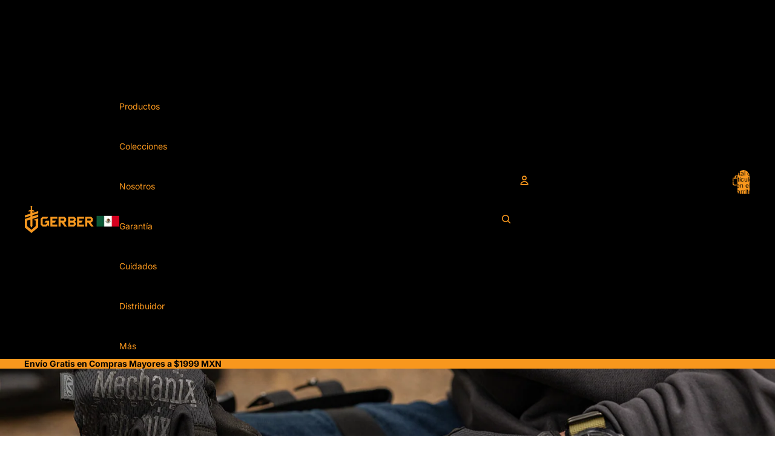

--- FILE ---
content_type: text/html; charset=utf-8
request_url: https://gerbermx.com/
body_size: 36574
content:
<!doctype html>
<html
  
  lang="es"
>
  <head>
    
      <link
        rel="expect"
        href="#MainContent"
        blocking="render"
        id="view-transition-render-blocker"
      >
    
<meta charset="utf-8">
<meta
  http-equiv="X-UA-Compatible"
  content="IE=edge"
>
<meta
  name="viewport"
  content="width=device-width,initial-scale=1"
>
<meta
  name="view-transition"
  content="same-origin"
>
<meta
  name="theme-color"
  content=""
>

<meta
  property="og:site_name"
  content="Gerber México"
>
<meta
  property="og:url"
  content="https://gerbermx.com/"
>
<meta
  property="og:title"
  content="Gerber México"
>
<meta
  property="og:type"
  content="website"
>
<meta
  property="og:description"
  content="Gerber México"
><meta
  name="twitter:card"
  content="summary_large_image"
>
<meta
  name="twitter:title"
  content="Gerber México"
>
<meta
  name="twitter:description"
  content="Gerber México"
>

<title>
  Gerber México
</title>

<link
  rel="canonical"
  href="https://gerbermx.com/"
>


<link href="//gerbermx.com/cdn/shop/t/17/assets/overflow-list.css?v=101911674359793798601765697644" as="style" rel="preload">
<link href="//gerbermx.com/cdn/shop/t/17/assets/base.css?v=25630247329231457811768771984" rel="stylesheet" type="text/css" media="all" />

<link
    rel="preload"
    as="font"
    href="//gerbermx.com/cdn/fonts/inter/inter_n4.b2a3f24c19b4de56e8871f609e73ca7f6d2e2bb9.woff2"
    type="font/woff2"
    crossorigin
    fetchpriority="low"
  ><link
    rel="preload"
    as="font"
    href="//gerbermx.com/cdn/fonts/inter/inter_n5.d7101d5e168594dd06f56f290dd759fba5431d97.woff2"
    type="font/woff2"
    crossorigin
    fetchpriority="low"
  ><link
    rel="preload"
    as="font"
    href="//gerbermx.com/cdn/fonts/inter/inter_n7.02711e6b374660cfc7915d1afc1c204e633421e4.woff2"
    type="font/woff2"
    crossorigin
    fetchpriority="low"
  ><link
    rel="preload"
    as="font"
    href="//gerbermx.com/cdn/fonts/inter/inter_n7.02711e6b374660cfc7915d1afc1c204e633421e4.woff2"
    type="font/woff2"
    crossorigin
    fetchpriority="low"
  >
<script async crossorigin fetchpriority="high" src="/cdn/shopifycloud/importmap-polyfill/es-modules-shim.2.4.0.js"></script>
<script type="importmap">
  {
    "imports": {
      "@theme/overflow-list": "//gerbermx.com/cdn/shop/t/17/assets/overflow-list.js?v=46858356770684902511768771976",
      "@theme/product-title": "//gerbermx.com/cdn/shop/t/17/assets/product-title-truncation.js?v=81744426891537421781760127641",
      "@theme/component": "//gerbermx.com/cdn/shop/t/17/assets/component.js?v=184240237101443119871765697649",
      "@theme/dialog": "//gerbermx.com/cdn/shop/t/17/assets/dialog.js?v=61774032287387761671768771978",
      "@theme/events": "//gerbermx.com/cdn/shop/t/17/assets/events.js?v=147926035229139604561765697636",
      "@theme/focus": "//gerbermx.com/cdn/shop/t/17/assets/focus.js?v=60436577539430446401760127641",
      "@theme/morph": "//gerbermx.com/cdn/shop/t/17/assets/morph.js?v=35457747882330740861768771976",
      "@theme/paginated-list": "//gerbermx.com/cdn/shop/t/17/assets/paginated-list.js?v=95298315036233333871760127642",
      "@theme/performance": "//gerbermx.com/cdn/shop/t/17/assets/performance.js?v=171015751390534793081760127641",
      "@theme/product-form": "//gerbermx.com/cdn/shop/t/17/assets/product-form.js?v=37993400097492174081768771975",
      "@theme/recently-viewed-products": "//gerbermx.com/cdn/shop/t/17/assets/recently-viewed-products.js?v=94729125001750262651760127641",
      "@theme/scrolling": "//gerbermx.com/cdn/shop/t/17/assets/scrolling.js?v=118005526288211533611768771986",
      "@theme/section-renderer": "//gerbermx.com/cdn/shop/t/17/assets/section-renderer.js?v=117273408521114569061760127642",
      "@theme/section-hydration": "//gerbermx.com/cdn/shop/t/17/assets/section-hydration.js?v=177651605160027701221760127641",
      "@theme/utilities": "//gerbermx.com/cdn/shop/t/17/assets/utilities.js?v=74252600229394689081768771979",
      "@theme/variant-picker": "//gerbermx.com/cdn/shop/t/17/assets/variant-picker.js?v=124079696159966615681768771983",
      "@theme/media-gallery": "//gerbermx.com/cdn/shop/t/17/assets/media-gallery.js?v=111441960308641931071760127641",
      "@theme/quick-add": "//gerbermx.com/cdn/shop/t/17/assets/quick-add.js?v=148903382353369979481768771980",
      "@theme/paginated-list-aspect-ratio": "//gerbermx.com/cdn/shop/t/17/assets/paginated-list-aspect-ratio.js?v=25254270272143792451760127641",
      "@theme/popover-polyfill": "//gerbermx.com/cdn/shop/t/17/assets/popover-polyfill.js?v=119029313658895111201760127641",
      "@theme/component-quantity-selector": "//gerbermx.com/cdn/shop/t/17/assets/component-quantity-selector.js?v=67906657287482036641765697640",
      "@theme/comparison-slider": "//gerbermx.com/cdn/shop/t/17/assets/comparison-slider.js?v=106705562947035711941765697646",
      "@theme/sticky-add-to-cart": "//gerbermx.com/cdn/shop/t/17/assets/sticky-add-to-cart.js?v=48956925339276737091768771986",
      "@theme/fly-to-cart": "//gerbermx.com/cdn/shop/t/17/assets/fly-to-cart.js?v=129971753673458693881768771981"
    }
  }
</script>

<script
  src="//gerbermx.com/cdn/shop/t/17/assets/view-transitions.js?v=7106414069516106341768771975"
  async
  
    blocking="render"
  
></script>

<link
  rel="modulepreload"
  href="//gerbermx.com/cdn/shop/t/17/assets/utilities.js?v=74252600229394689081768771979"
  fetchpriority="low"
>
<link
  rel="modulepreload"
  href="//gerbermx.com/cdn/shop/t/17/assets/component.js?v=184240237101443119871765697649"
  fetchpriority="low"
>
<link
  rel="modulepreload"
  href="//gerbermx.com/cdn/shop/t/17/assets/section-renderer.js?v=117273408521114569061760127642"
  fetchpriority="low"
>
<link
  rel="modulepreload"
  href="//gerbermx.com/cdn/shop/t/17/assets/section-hydration.js?v=177651605160027701221760127641"
  fetchpriority="low"
>
<link
  rel="modulepreload"
  href="//gerbermx.com/cdn/shop/t/17/assets/morph.js?v=35457747882330740861768771976"
  fetchpriority="low"
>



<link
  rel="modulepreload"
  href="//gerbermx.com/cdn/shop/t/17/assets/focus.js?v=60436577539430446401760127641"
  fetchpriority="low"
>
<link
  rel="modulepreload"
  href="//gerbermx.com/cdn/shop/t/17/assets/recently-viewed-products.js?v=94729125001750262651760127641"
  fetchpriority="low"
>
<link
  rel="modulepreload"
  href="//gerbermx.com/cdn/shop/t/17/assets/scrolling.js?v=118005526288211533611768771986"
  fetchpriority="low"
>
<link
  rel="modulepreload"
  href="//gerbermx.com/cdn/shop/t/17/assets/events.js?v=147926035229139604561765697636"
  fetchpriority="low"
>
<script
  src="//gerbermx.com/cdn/shop/t/17/assets/popover-polyfill.js?v=119029313658895111201760127641"
  type="module"
  fetchpriority="low"
></script>
<script
  src="//gerbermx.com/cdn/shop/t/17/assets/overflow-list.js?v=46858356770684902511768771976"
  type="module"
  fetchpriority="low"
></script>
<script
  src="//gerbermx.com/cdn/shop/t/17/assets/quick-add.js?v=148903382353369979481768771980"
  type="module"
  fetchpriority="low"
></script>

  <script
    src="//gerbermx.com/cdn/shop/t/17/assets/cart-discount.js?v=107077853990124422021760127641"
    type="module"
    fetchpriority="low"
  ></script>


<script
  src="//gerbermx.com/cdn/shop/t/17/assets/dialog.js?v=61774032287387761671768771978"
  type="module"
  fetchpriority="low"
></script>
<script
  src="//gerbermx.com/cdn/shop/t/17/assets/variant-picker.js?v=124079696159966615681768771983"
  type="module"
  fetchpriority="low"
></script>
<script
  src="//gerbermx.com/cdn/shop/t/17/assets/product-card.js?v=124402285637860180781768771981"
  type="module"
  fetchpriority="low"
></script>
<script
  src="//gerbermx.com/cdn/shop/t/17/assets/product-form.js?v=37993400097492174081768771975"
  type="module"
  fetchpriority="low"
></script>
<script
  src="//gerbermx.com/cdn/shop/t/17/assets/fly-to-cart.js?v=129971753673458693881768771981"
  type="module"
  fetchpriority="low"
></script>
<script
  src="//gerbermx.com/cdn/shop/t/17/assets/accordion-custom.js?v=99000499017714805851760127641"
  type="module"
  fetchpriority="low"
></script>
<script
  src="//gerbermx.com/cdn/shop/t/17/assets/disclosure-custom.js?v=168050880623268140331760127641"
  type="module"
  fetchpriority="low"
></script>
<script
  src="//gerbermx.com/cdn/shop/t/17/assets/media.js?v=37825095869491791421760127641"
  type="module"
  fetchpriority="low"
></script>
<script
  src="//gerbermx.com/cdn/shop/t/17/assets/product-price.js?v=117989390664188536191765697635"
  type="module"
  fetchpriority="low"
></script>
<script
  src="//gerbermx.com/cdn/shop/t/17/assets/product-sku.js?v=121804655373531320511765697647"
  type="module"
  fetchpriority="low"
></script>
<script
  src="//gerbermx.com/cdn/shop/t/17/assets/product-title-truncation.js?v=81744426891537421781760127641"
  type="module"
  fetchpriority="low"
></script>
<script
  src="//gerbermx.com/cdn/shop/t/17/assets/product-inventory.js?v=16343734458933704981760127641"
  type="module"
  fetchpriority="low"
></script>
<script
  src="//gerbermx.com/cdn/shop/t/17/assets/show-more.js?v=94563802205717136101760127641"
  type="module"
  fetchpriority="low"
></script>
<script
  src="//gerbermx.com/cdn/shop/t/17/assets/slideshow.js?v=40796646405849125981768771985"
  type="module"
  fetchpriority="low"
></script>
<script
  src="//gerbermx.com/cdn/shop/t/17/assets/layered-slideshow.js?v=30135417790894624731765697640"
  type="module"
  fetchpriority="low"
></script>
<script
  src="//gerbermx.com/cdn/shop/t/17/assets/anchored-popover.js?v=95953304814728754461760127642"
  type="module"
  fetchpriority="low"
></script>
<script
  src="//gerbermx.com/cdn/shop/t/17/assets/floating-panel.js?v=128677600744947036551760127641"
  type="module"
  fetchpriority="low"
></script>
<script
  src="//gerbermx.com/cdn/shop/t/17/assets/video-background.js?v=25237992823806706551760127641"
  type="module"
  fetchpriority="low"
></script>
<script
  src="//gerbermx.com/cdn/shop/t/17/assets/component-quantity-selector.js?v=67906657287482036641765697640"
  type="module"
  fetchpriority="low"
></script>
<script
  src="//gerbermx.com/cdn/shop/t/17/assets/media-gallery.js?v=111441960308641931071760127641"
  type="module"
  fetchpriority="low"
></script>
<script
  src="//gerbermx.com/cdn/shop/t/17/assets/rte-formatter.js?v=101420294193111439321760127641"
  type="module"
  fetchpriority="low"
></script>
<script
  src="//gerbermx.com/cdn/shop/t/17/assets/volume-pricing.js?v=15442793518842484731765697645"
  type="module"
  fetchpriority="low"
></script>
<script
  src="//gerbermx.com/cdn/shop/t/17/assets/price-per-item.js?v=144512917617120124431765697641"
  type="module"
  fetchpriority="low"
></script>
<script
  src="//gerbermx.com/cdn/shop/t/17/assets/volume-pricing-info.js?v=94479640769665442661765697650"
  type="module"
  fetchpriority="low"
></script>






  <script
    src="//gerbermx.com/cdn/shop/t/17/assets/product-card-link.js?v=97122579314620396511760127641"
    type="module"
    fetchpriority="low"
  ></script>


<script
  src="//gerbermx.com/cdn/shop/t/17/assets/auto-close-details.js?v=58350291535404441581760127642"
  defer="defer"
></script>

<script>
  const Theme = {
    translations: {
      placeholder_image: `Imagen marcadora de posición`,
      added: `Agregada`,
      recipient_form_fields_visible: `Los campos de destinatario en el formulario ya son visibles`,
      recipient_form_fields_hidden: `Los campos de destinatario en el formulario ya no son visibles`,
      recipient_form_error: `Hubo un error al enviar el formulario`,
      items_added_to_cart_one: `Se agregó un artículo al carrito`,
      items_added_to_cart_other: `Se agregaron {{ count }} artículos al carrito`,
    },
    routes: {
      cart_add_url: '/cart/add.js',
      cart_change_url: '/cart/change',
      cart_update_url: '/cart/update',
      cart_url: '/cart',
      predictive_search_url: '/search/suggest',
      search_url: '/search',
    },
    template: {
      name: 'index',
    },
  };
</script>
<style data-shopify>
@font-face {
  font-family: Inter;
  font-weight: 400;
  font-style: normal;
  font-display: swap;
  src: url("//gerbermx.com/cdn/fonts/inter/inter_n4.b2a3f24c19b4de56e8871f609e73ca7f6d2e2bb9.woff2") format("woff2"),
       url("//gerbermx.com/cdn/fonts/inter/inter_n4.af8052d517e0c9ffac7b814872cecc27ae1fa132.woff") format("woff");
}
@font-face {
  font-family: Inter;
  font-weight: 700;
  font-style: normal;
  font-display: swap;
  src: url("//gerbermx.com/cdn/fonts/inter/inter_n7.02711e6b374660cfc7915d1afc1c204e633421e4.woff2") format("woff2"),
       url("//gerbermx.com/cdn/fonts/inter/inter_n7.6dab87426f6b8813070abd79972ceaf2f8d3b012.woff") format("woff");
}
@font-face {
  font-family: Inter;
  font-weight: 400;
  font-style: italic;
  font-display: swap;
  src: url("//gerbermx.com/cdn/fonts/inter/inter_i4.feae1981dda792ab80d117249d9c7e0f1017e5b3.woff2") format("woff2"),
       url("//gerbermx.com/cdn/fonts/inter/inter_i4.62773b7113d5e5f02c71486623cf828884c85c6e.woff") format("woff");
}
@font-face {
  font-family: Inter;
  font-weight: 700;
  font-style: italic;
  font-display: swap;
  src: url("//gerbermx.com/cdn/fonts/inter/inter_i7.b377bcd4cc0f160622a22d638ae7e2cd9b86ea4c.woff2") format("woff2"),
       url("//gerbermx.com/cdn/fonts/inter/inter_i7.7c69a6a34e3bb44fcf6f975857e13b9a9b25beb4.woff") format("woff");
}
@font-face {
  font-family: Inter;
  font-weight: 500;
  font-style: normal;
  font-display: swap;
  src: url("//gerbermx.com/cdn/fonts/inter/inter_n5.d7101d5e168594dd06f56f290dd759fba5431d97.woff2") format("woff2"),
       url("//gerbermx.com/cdn/fonts/inter/inter_n5.5332a76bbd27da00474c136abb1ca3cbbf259068.woff") format("woff");
}
@font-face {
  font-family: Inter;
  font-weight: 500;
  font-style: italic;
  font-display: swap;
  src: url("//gerbermx.com/cdn/fonts/inter/inter_i5.4474f48e6ab2b1e01aa2b6d942dd27fa24f2d99f.woff2") format("woff2"),
       url("//gerbermx.com/cdn/fonts/inter/inter_i5.493dbd6ee8e49f4ad722ebb68d92f201af2c2f56.woff") format("woff");
}


  :root {
    /* Page Layout */
    --sidebar-width: 25rem;
    --narrow-content-width: 36rem;
    --normal-content-width: 42rem;
    --wide-content-width: 46rem;
    --narrow-page-width: 90rem;
    --normal-page-width: 120rem;
    --wide-page-width: 150rem;

    /* Section Heights */
    --section-height-small: 15rem;
    --section-height-medium: 25rem;
    --section-height-large: 35rem;

    @media screen and (min-width: 40em) {
      --section-height-small: 40svh;
      --section-height-medium: 55svh;
      --section-height-large: 70svh;
    }

    @media screen and (min-width: 60em) {
      --section-height-small: 50svh;
      --section-height-medium: 65svh;
      --section-height-large: 80svh;
    }

    /* Letter spacing */
    --letter-spacing-sm: 0.06em;
    --letter-spacing-md: 0.13em;

    /* Font families */
    --font-body--family: Inter, sans-serif;
    --font-body--style: normal;
    --font-body--weight: 400;
    --font-subheading--family: Inter, sans-serif;
    --font-subheading--style: normal;
    --font-subheading--weight: 500;
    --font-heading--family: Inter, sans-serif;
    --font-heading--style: normal;
    --font-heading--weight: 700;
    --font-accent--family: Inter, sans-serif;
    --font-accent--style: normal;
    --font-accent--weight: 700;

    /* Margin sizes */
    --font-h1--spacing: 0.25em;
    --font-h2--spacing: 0.25em;
    --font-h3--spacing: 0.25em;
    --font-h4--spacing: 0.25em;
    --font-h5--spacing: 0.25em;
    --font-h6--spacing: 0.25em;
    --font-paragraph--spacing: 0.5em;

    /* Heading colors */
    --font-h1--color: var(--color-foreground-heading);
    --font-h2--color: var(--color-foreground-heading);
    --font-h3--color: var(--color-foreground-heading);
    --font-h4--color: var(--color-foreground-heading);
    --font-h5--color: var(--color-foreground-heading);
    --font-h6--color: var(--color-foreground-heading);

    /** Z-Index / Layering */
    --layer-section-background: -2;
    --layer-lowest: -1;
    --layer-base: 0;
    --layer-flat: 1;
    --layer-raised: 2;
    --layer-heightened: 4;
    --layer-sticky: 8;
    --layer-window-overlay: 10;
    --layer-header-menu: 12;
    --layer-overlay: 16;
    --layer-menu-drawer: 18;
    --layer-temporary: 20;

    /* Max-width / Measure */
    --max-width--body-normal: 32.5em;
    --max-width--body-narrow: 22.75em;

    --max-width--heading-normal: 32.5em;
    --max-width--heading-narrow: 19.5em;

    --max-width--display-normal: 13em;
    --max-width--display-narrow: 9.75em;
    --max-width--display-tight: 3.25em;

    /* Letter-spacing / Tracking */
    --letter-spacing--display-tight: -0.03em;
    --letter-spacing--display-normal: 0em;
    --letter-spacing--display-loose: 0.03em;

    --letter-spacing--heading-tight: -0.03em;
    --letter-spacing--heading-normal: 0em;
    --letter-spacing--heading-loose: 0.03em;

    --letter-spacing--body-tight: -0.03em;
    --letter-spacing--body-normal: 0em;
    --letter-spacing--body-loose: 0.03em;

    /* Line height / Leading */
    --line-height: 1;

    --line-height--display-tight: 1;
    --line-height--display-normal: 1.1;
    --line-height--display-loose: 1.2;

    --line-height--heading-tight: 1.15;
    --line-height--heading-normal: 1.25;
    --line-height--heading-loose: 1.35;

    --line-height--body-tight: 1.2;
    --line-height--body-normal: 1.4;
    --line-height--body-loose: 1.6;

    /* Typography presets */
    --font-size--paragraph: 0.875rem;--font-size--h1: clamp(3.0rem, 5.6vw, 3.5rem);--font-size--h2: clamp(2.25rem, 4.8vw, 3.0rem);--font-size--h3: 2.0rem;--font-size--h4: 1.5rem;--font-size--h5: 0.875rem;--font-size--h6: 0.75rem;--font-paragraph--weight: 400;--font-paragraph--letter-spacing: var(--letter-spacing--body-normal);--font-paragraph--size: var(--font-size--paragraph);--font-paragraph--family: var(--font-body--family);--font-paragraph--style: var(--font-body--style);--font-paragraph--case: ;--font-paragraph--line-height: var(--line-height--body-loose);--font-h1--weight: var(--font-heading--weight);--font-h1--letter-spacing: var(--letter-spacing--heading-normal);--font-h1--size: var(--font-size--h1);--font-h1--family: var(--font-heading--family);--font-h1--style: var(--font-heading--style);--font-h1--case: none;--font-h1--line-height: var(--line-height--display-tight);--font-h2--weight: var(--font-heading--weight);--font-h2--letter-spacing: var(--letter-spacing--heading-normal);--font-h2--size: var(--font-size--h2);--font-h2--family: var(--font-heading--family);--font-h2--style: var(--font-heading--style);--font-h2--case: none;--font-h2--line-height: var(--line-height--display-tight);--font-h3--weight: var(--font-heading--weight);--font-h3--letter-spacing: var(--letter-spacing--heading-normal);--font-h3--size: var(--font-size--h3);--font-h3--family: var(--font-heading--family);--font-h3--style: var(--font-heading--style);--font-h3--case: none;--font-h3--line-height: var(--line-height--display-normal);--font-h4--weight: var(--font-heading--weight);--font-h4--letter-spacing: var(--letter-spacing--heading-normal);--font-h4--size: var(--font-size--h4);--font-h4--family: var(--font-heading--family);--font-h4--style: var(--font-heading--style);--font-h4--case: none;--font-h4--line-height: var(--line-height--display-tight);--font-h5--weight: var(--font-subheading--weight);--font-h5--letter-spacing: var(--letter-spacing--heading-normal);--font-h5--size: var(--font-size--h5);--font-h5--family: var(--font-subheading--family);--font-h5--style: var(--font-subheading--style);--font-h5--case: none;--font-h5--line-height: var(--line-height--display-loose);--font-h6--weight: var(--font-subheading--weight);--font-h6--letter-spacing: var(--letter-spacing--heading-normal);--font-h6--size: var(--font-size--h6);--font-h6--family: var(--font-subheading--family);--font-h6--style: var(--font-subheading--style);--font-h6--case: none;--font-h6--line-height: var(--line-height--display-loose);

    /* Hardcoded font sizes */
    --font-size--3xs: 0.625rem;
    --font-size--2xs: 0.75rem;
    --font-size--xs: 0.8125rem;
    --font-size--sm: 0.875rem;
    --font-size--md: 1rem;
    --font-size--lg: 1.125rem;
    --font-size--xl: 1.25rem;
    --font-size--2xl: 1.5rem;
    --font-size--3xl: 2rem;
    --font-size--4xl: 2.5rem;
    --font-size--5xl: 3rem;
    --font-size--6xl: 3.5rem;

    /* Menu font sizes */
    --menu-font-sm--size: 0.875rem;
    --menu-font-sm--line-height: calc(1.1 + 0.5 * min(16 / 14));
    --menu-font-md--size: 1rem;
    --menu-font-md--line-height: calc(1.1 + 0.5 * min(16 / 16));
    --menu-font-lg--size: 1.125rem;
    --menu-font-lg--line-height: calc(1.1 + 0.5 * min(16 / 18));
    --menu-font-xl--size: 1.25rem;
    --menu-font-xl--line-height: calc(1.1 + 0.5 * min(16 / 20));
    --menu-font-2xl--size: 1.75rem;
    --menu-font-2xl--line-height: calc(1.1 + 0.5 * min(16 / 28));

    /* Colors */
    --color-error: #8B0000;
    --color-success: #006400;
    --color-white: #FFFFFF;
    --color-white-rgb: 255 255 255;
    --color-black: #000000;
    --color-instock: #3ED660;
    --color-lowstock: #EE9441;
    --color-outofstock: #C8C8C8;

    /* Opacity */
    --opacity-5: 0.05;
    --opacity-8: 0.08;
    --opacity-10: 0.1;
    --opacity-15: 0.15;
    --opacity-20: 0.2;
    --opacity-25: 0.25;
    --opacity-30: 0.3;
    --opacity-40: 0.4;
    --opacity-50: 0.5;
    --opacity-60: 0.6;
    --opacity-70: 0.7;
    --opacity-80: 0.8;
    --opacity-85: 0.85;
    --opacity-90: 0.9;
    --opacity-subdued-text: var(--opacity-70);

    --shadow-button: 0 2px 3px rgb(0 0 0 / 20%);
    --gradient-image-overlay: linear-gradient(to top, rgb(0 0 0 / 0.5), transparent);

    /* Spacing */
    --margin-3xs: 0.125rem;
    --margin-2xs: 0.3rem;
    --margin-xs: 0.5rem;
    --margin-sm: 0.7rem;
    --margin-md: 0.8rem;
    --margin-lg: 1rem;
    --margin-xl: 1.25rem;
    --margin-2xl: 1.5rem;
    --margin-3xl: 1.75rem;
    --margin-4xl: 2rem;
    --margin-5xl: 3rem;
    --margin-6xl: 5rem;

    --scroll-margin: 50px;

    --padding-3xs: 0.125rem;
    --padding-2xs: 0.25rem;
    --padding-xs: 0.5rem;
    --padding-sm: 0.7rem;
    --padding-md: 0.8rem;
    --padding-lg: 1rem;
    --padding-xl: 1.25rem;
    --padding-2xl: 1.5rem;
    --padding-3xl: 1.75rem;
    --padding-4xl: 2rem;
    --padding-5xl: 3rem;
    --padding-6xl: 4rem;

    --gap-3xs: 0.125rem;
    --gap-2xs: 0.3rem;
    --gap-xs: 0.5rem;
    --gap-sm: 0.7rem;
    --gap-md: 0.9rem;
    --gap-lg: 1rem;
    --gap-xl: 1.25rem;
    --gap-2xl: 2rem;
    --gap-3xl: 3rem;

    --spacing-scale-sm: 0.6;
    --spacing-scale-md: 0.7;
    --spacing-scale-default: 1.0;

    /* Checkout buttons gap */
    --checkout-button-gap: 10px;

    /* Borders */
    --style-border-width: 1px;
    --style-border-radius-xs: 0.2rem;
    --style-border-radius-sm: 0.6rem;
    --style-border-radius-md: 0.8rem;
    --style-border-radius-50: 50%;
    --style-border-radius-lg: 1rem;
    --style-border-radius-pills: 40px;
    --style-border-radius-inputs: 4px;
    --style-border-radius-buttons-primary: 14px;
    --style-border-radius-buttons-secondary: 14px;
    --style-border-width-primary: 0px;
    --style-border-width-secondary: 1px;
    --style-border-width-inputs: 1px;
    --style-border-radius-popover: 14px;
    --style-border-popover: 1px none rgb(var(--color-border-rgb) / 50%);
    --style-border-drawer: 1px none rgb(var(--color-border-rgb) / 50%);
    --style-border-swatch-opacity: 10%;
    --style-border-swatch-width: 1px;
    --style-border-swatch-style: solid;

    /* Animation */
    --ease-out-cubic: cubic-bezier(0.33, 1, 0.68, 1);
    --ease-out-quad: cubic-bezier(0.32, 0.72, 0, 1);
    --animation-speed-fast: 0.0625s;
    --animation-speed: 0.125s;
    --animation-speed-slow: 0.2s;
    --animation-speed-medium: 0.15s;
    --animation-easing: ease-in-out;
    --animation-slideshow-easing: cubic-bezier(0.4, 0, 0.2, 1);
    --drawer-animation-speed: 0.2s;
    --animation-values-slow: var(--animation-speed-slow) var(--animation-easing);
    --animation-values: var(--animation-speed) var(--animation-easing);
    --animation-values-fast: var(--animation-speed-fast) var(--animation-easing);
    --animation-values-allow-discrete: var(--animation-speed) var(--animation-easing) allow-discrete;
    --animation-timing-hover: cubic-bezier(0.25, 0.46, 0.45, 0.94);
    --animation-timing-active: cubic-bezier(0.5, 0, 0.75, 0);
    --animation-timing-bounce: cubic-bezier(0.34, 1.56, 0.64, 1);
    --animation-timing-default: cubic-bezier(0, 0, 0.2, 1);
    --animation-timing-fade-in: cubic-bezier(0.16, 1, 0.3, 1);
    --animation-timing-fade-out: cubic-bezier(0.4, 0, 0.2, 1);

    /* View transitions */
    /* View transition old */
    --view-transition-old-main-content: var(--animation-speed) var(--animation-easing) both fadeOut;

    /* View transition new */
    --view-transition-new-main-content: var(--animation-speed) var(--animation-easing) both fadeIn, var(--animation-speed) var(--animation-easing) both slideInTopViewTransition;

    /* Focus */
    --focus-outline-width: 0.09375rem;
    --focus-outline-offset: 0.2em;

    /* Badges */
    --badge-blob-padding-block: 1px;
    --badge-blob-padding-inline: 12px 8px;
    --badge-rectangle-padding-block: 1px;
    --badge-rectangle-padding-inline: 6px;
    @media screen and (min-width: 750px) {
      --badge-blob-padding-block: 4px;
      --badge-blob-padding-inline: 16px 12px;
      --badge-rectangle-padding-block: 4px;
      --badge-rectangle-padding-inline: 10px;
    }

    /* Icons */
    --icon-size-2xs: 0.6rem;
    --icon-size-xs: 0.85rem;
    --icon-size-sm: 1.25rem;
    --icon-size-md: 1.375rem;
    --icon-size-lg: 1.5rem;
    --icon-stroke-width: 1.5px;

    /* Input */
    --input-email-min-width: 200px;
    --input-search-max-width: 650px;
    --input-padding-y: 0.8rem;
    --input-padding-x: 0.8rem;
    --input-padding: var(--input-padding-y) var(--input-padding-x);
    --input-box-shadow-width: var(--style-border-width-inputs);
    --input-box-shadow: 0 0 0 var(--input-box-shadow-width) var(--color-input-border);
    --input-box-shadow-focus: 0 0 0 calc(var(--input-box-shadow-width) + 0.5px) var(--color-input-border);
    --input-disabled-background-color: rgb(var(--color-foreground-rgb) / var(--opacity-10));
    --input-disabled-border-color: rgb(var(--color-foreground-rgb) / var(--opacity-5));
    --input-disabled-text-color: rgb(var(--color-foreground-rgb) / var(--opacity-50));
    --input-textarea-min-height: 55px;

    /* Button size */
    --button-size-sm: 30px;
    --button-size-md: 36px;
    --button-size: var(--minimum-touch-target);
    --button-padding-inline: 24px;
    --button-padding-block: 16px;

    /* Button font-family */
    --button-font-family-primary: var(--font-body--family);
    --button-font-family-secondary: var(--font-body--family);

    /* Button text case */
    --button-text-case: ;
    --button-text-case-primary: default;
    --button-text-case-secondary: default;

    /* Borders */
    --border-color: rgb(var(--color-border-rgb) / var(--opacity-50));
    --border-width-sm: 1px;
    --border-width-md: 2px;
    --border-width-lg: 5px;
    --border-radius-sm: 0.25rem;

    /* Drawers */
    --drawer-inline-padding: 25px;
    --drawer-menu-inline-padding: 2.5rem;
    --drawer-header-block-padding: 20px;
    --drawer-content-block-padding: 10px;
    --drawer-header-desktop-top: 0rem;
    --drawer-padding: calc(var(--padding-sm) + 7px);
    --drawer-height: 100dvh;
    --drawer-width: 95vw;
    --drawer-max-width: 500px;

    /* Variant Picker Swatches */
    --variant-picker-swatch-width-unitless: 34;
    --variant-picker-swatch-height-unitless: 34;
    --variant-picker-swatch-width: 34px;
    --variant-picker-swatch-height: 34px;
    --variant-picker-swatch-radius: 32px;
    --variant-picker-border-width: 1px;
    --variant-picker-border-style: solid;
    --variant-picker-border-opacity: 10%;

    /* Variant Picker Buttons */
    --variant-picker-button-radius: 14px;
    --variant-picker-button-border-width: 1px;

    /* Slideshow */
    --slideshow-controls-size: 3.5rem;
    --slideshow-controls-icon: 2rem;
    --peek-next-slide-size: 3rem;

    /* Utilities */
    --backdrop-opacity: 0.15;
    --backdrop-color-rgb: var(--color-shadow-rgb);
    --minimum-touch-target: 44px;
    --disabled-opacity: 0.5;
    --skeleton-opacity: 0.025;

    /* Shapes */
    --shape--circle: circle(50% at center);
    --shape--sunburst: polygon(100% 50%,94.62% 55.87%,98.3% 62.94%,91.57% 67.22%,93.3% 75%,85.7% 77.39%,85.36% 85.36%,77.39% 85.7%,75% 93.3%,67.22% 91.57%,62.94% 98.3%,55.87% 94.62%,50% 100%,44.13% 94.62%,37.06% 98.3%,32.78% 91.57%,25% 93.3%,22.61% 85.7%,14.64% 85.36%,14.3% 77.39%,6.7% 75%,8.43% 67.22%,1.7% 62.94%,5.38% 55.87%,0% 50%,5.38% 44.13%,1.7% 37.06%,8.43% 32.78%,6.7% 25%,14.3% 22.61%,14.64% 14.64%,22.61% 14.3%,25% 6.7%,32.78% 8.43%,37.06% 1.7%,44.13% 5.38%,50% 0%,55.87% 5.38%,62.94% 1.7%,67.22% 8.43%,75% 6.7%,77.39% 14.3%,85.36% 14.64%,85.7% 22.61%,93.3% 25%,91.57% 32.78%,98.3% 37.06%,94.62% 44.13%);
    --shape--diamond: polygon(50% 0%, 100% 50%, 50% 100%, 0% 50%);
    --shape--blob: polygon(85.349% 11.712%, 87.382% 13.587%, 89.228% 15.647%, 90.886% 17.862%, 92.359% 20.204%, 93.657% 22.647%, 94.795% 25.169%, 95.786% 27.752%, 96.645% 30.382%, 97.387% 33.048%, 98.025% 35.740%, 98.564% 38.454%, 99.007% 41.186%, 99.358% 43.931%, 99.622% 46.685%, 99.808% 49.446%, 99.926% 52.210%, 99.986% 54.977%, 99.999% 57.744%, 99.975% 60.511%, 99.923% 63.278%, 99.821% 66.043%, 99.671% 68.806%, 99.453% 71.565%, 99.145% 74.314%, 98.724% 77.049%, 98.164% 79.759%, 97.433% 82.427%, 96.495% 85.030%, 95.311% 87.529%, 93.841% 89.872%, 92.062% 91.988%, 89.972% 93.796%, 87.635% 95.273%, 85.135% 96.456%, 82.532% 97.393%, 79.864% 98.127%, 77.156% 98.695%, 74.424% 99.129%, 71.676% 99.452%, 68.918% 99.685%, 66.156% 99.844%, 63.390% 99.942%, 60.624% 99.990%, 57.856% 99.999%, 55.089% 99.978%, 52.323% 99.929%, 49.557% 99.847%, 46.792% 99.723%, 44.031% 99.549%, 41.273% 99.317%, 38.522% 99.017%, 35.781% 98.639%, 33.054% 98.170%, 30.347% 97.599%, 27.667% 96.911%, 25.024% 96.091%, 22.432% 95.123%, 19.907% 93.994%, 17.466% 92.690%, 15.126% 91.216%, 12.902% 89.569%, 10.808% 87.761%, 8.854% 85.803%, 7.053% 83.703%, 5.418% 81.471%, 3.962% 79.119%, 2.702% 76.656%, 1.656% 74.095%, 0.846% 71.450%, 0.294% 68.740%, 0.024% 65.987%, 0.050% 63.221%, 0.343% 60.471%, 0.858% 57.752%, 1.548% 55.073%, 2.370% 52.431%, 3.283% 49.819%, 4.253% 47.227%, 5.249% 44.646%, 6.244% 42.063%, 7.211% 39.471%, 8.124% 36.858%, 8.958% 34.220%, 9.711% 31.558%, 10.409% 28.880%, 11.083% 26.196%, 11.760% 23.513%, 12.474% 20.839%, 13.259% 18.186%, 14.156% 15.569%, 15.214% 13.012%, 16.485% 10.556%, 18.028% 8.261%, 19.883% 6.211%, 22.041% 4.484%, 24.440% 3.110%, 26.998% 2.057%, 29.651% 1.275%, 32.360% 0.714%, 35.101% 0.337%, 37.859% 0.110%, 40.624% 0.009%, 43.391% 0.016%, 46.156% 0.113%, 48.918% 0.289%, 51.674% 0.533%, 54.425% 0.837%, 57.166% 1.215%, 59.898% 1.654%, 62.618% 2.163%, 65.322% 2.750%, 68.006% 3.424%, 70.662% 4.197%, 73.284% 5.081%, 75.860% 6.091%, 78.376% 7.242%, 80.813% 8.551%, 83.148% 10.036%, 85.349% 11.712%);

    /* Buy buttons */
    --height-buy-buttons: calc(var(--padding-lg) * 2 + var(--icon-size-sm));

    /* Card image width and height variables */
    --card-width-small: 10rem;

    --height-small: 10rem;
    --height-medium: 11.5rem;
    --height-large: 13rem;
    --height-full: 100vh;

    @media screen and (min-width: 750px) {
      --height-small: 17.5rem;
      --height-medium: 21.25rem;
      --height-large: 25rem;
    }

    /* Modal */
    --modal-max-height: 65dvh;

    /* Card styles for search */
    --card-bg-hover: rgb(var(--color-foreground-rgb) / var(--opacity-5));
    --card-border-hover: rgb(var(--color-foreground-rgb) / var(--opacity-30));
    --card-border-focus: rgb(var(--color-foreground-rgb) / var(--opacity-10));

    /* Cart */
    --cart-primary-font-family: var(--font-body--family);
    --cart-primary-font-style: var(--font-body--style);
    --cart-primary-font-weight: var(--font-body--weight);
    --cart-secondary-font-family: var(--font-secondary--family);
    --cart-secondary-font-style: var(--font-secondary--style);
    --cart-secondary-font-weight: var(--font-secondary--weight);
  }
</style>
<style data-shopify>
  
    
      :root,
    
    
    
    .color-scheme-1 {
        --color-background: rgb(255 255 255 / 1.0);
        /* RGB values only to apply different opacities - Relative color values are not supported in iOS < 16.4 */
        --color-background-rgb: 255 255 255;
        --opacity-5-15: 0.05;
        --opacity-10-25: 0.1;
        --opacity-35-55: 0.35;
        --opacity-40-60: 0.4;
        --opacity-30-60: 0.3;
        --color-foreground: rgb(0 0 0 / 0.81);
        --color-foreground-rgb: 0 0 0;
        --color-foreground-heading: rgb(0 0 0 / 1.0);
        --color-foreground-heading-rgb: 0 0 0;
        --color-primary: rgb(0 0 0 / 0.81);
        --color-primary-rgb: 0 0 0;
        --color-primary-hover: rgb(0 0 0 / 1.0);
        --color-primary-hover-rgb: 0 0 0;
        --color-border: rgb(0 0 0 / 0.06);
        --color-border-rgb: 0 0 0;
        --color-shadow: rgb(0 0 0 / 1.0);
        --color-shadow-rgb: 0 0 0;
        --color-primary-button-text: rgb(255 255 255 / 1.0);
        --color-primary-button-background: rgb(0 0 0 / 1.0);
        --color-primary-button-border: rgb(0 0 0 / 1.0);
        --color-primary-button-hover-text: rgb(255 255 255 / 1.0);
        --color-primary-button-hover-background: rgb(51 51 51 / 1.0);
        --color-primary-button-hover-border: rgb(0 0 0 / 1.0);
        --color-secondary-button-text: rgb(0 0 0 / 1.0);
        --color-secondary-button-background: rgb(0 0 0 / 0.0);
        --color-secondary-button-border: rgb(0 0 0 / 1.0);
        --color-secondary-button-hover-text: rgb(51 51 51 / 1.0);
        --color-secondary-button-hover-background: rgb(250 250 250 / 1.0);
        --color-secondary-button-hover-border: rgb(51 51 51 / 1.0);
        --color-input-background: rgb(255 255 255 / 0.78);
        --color-input-text: rgb(51 51 51 / 1.0);
        --color-input-text-rgb: 51 51 51;
        --color-input-border: rgb(223 223 223 / 1.0);
        --color-input-hover-background: rgb(0 0 0 / 0.01);
        --color-variant-background: rgb(255 255 255 / 1.0);
        --color-variant-border: rgb(0 0 0 / 0.13);
        --color-variant-text: rgb(0 0 0 / 1.0);
        --color-variant-text-rgb: 0 0 0;
        --color-variant-hover-background: rgb(245 245 245 / 1.0);
        --color-variant-hover-text: rgb(0 0 0 / 1.0);
        --color-variant-hover-border: rgb(230 230 230 / 1.0);
        --color-selected-variant-background: rgb(0 0 0 / 1.0);
        --color-selected-variant-border: rgb(0 0 0 / 1.0);
        --color-selected-variant-text: rgb(255 255 255 / 1.0);
        --color-selected-variant-hover-background: rgb(26 26 26 / 1.0);
        --color-selected-variant-hover-text: rgb(255 255 255 / 1.0);
        --color-selected-variant-hover-border: rgb(26 26 26 / 1.0);

        --input-disabled-background-color: rgb(var(--color-foreground-rgb) / var(--opacity-10));
        --input-disabled-border-color: rgb(var(--color-foreground-rgb) / var(--opacity-5-15));
        --input-disabled-text-color: rgb(var(--color-foreground-rgb) / var(--opacity-50));
        --color-foreground-muted: rgb(var(--color-foreground-rgb) / var(--opacity-60));
        --font-h1--color: var(--color-foreground-heading);
        --font-h2--color: var(--color-foreground-heading);
        --font-h3--color: var(--color-foreground-heading);
        --font-h4--color: var(--color-foreground-heading);
        --font-h5--color: var(--color-foreground-heading);
        --font-h6--color: var(--color-foreground-heading);

        /* Shadows */
        
          --shadow-drawer: 0px 4px 20px rgb(var(--color-shadow-rgb) / var(--opacity-15));
        
        
          --shadow-blur: 20px;
          --shadow-popover: 0px 4px 20px rgb(var(--color-shadow-rgb) / var(--opacity-15));
        
      }
  
    
    
    
    .color-scheme-2 {
        --color-background: rgb(245 245 245 / 1.0);
        /* RGB values only to apply different opacities - Relative color values are not supported in iOS < 16.4 */
        --color-background-rgb: 245 245 245;
        --opacity-5-15: 0.05;
        --opacity-10-25: 0.1;
        --opacity-35-55: 0.35;
        --opacity-40-60: 0.4;
        --opacity-30-60: 0.3;
        --color-foreground: rgb(0 0 0 / 0.81);
        --color-foreground-rgb: 0 0 0;
        --color-foreground-heading: rgb(0 0 0 / 1.0);
        --color-foreground-heading-rgb: 0 0 0;
        --color-primary: rgb(0 0 0 / 0.81);
        --color-primary-rgb: 0 0 0;
        --color-primary-hover: rgb(255 255 255 / 1.0);
        --color-primary-hover-rgb: 255 255 255;
        --color-border: rgb(223 223 223 / 1.0);
        --color-border-rgb: 223 223 223;
        --color-shadow: rgb(0 0 0 / 1.0);
        --color-shadow-rgb: 0 0 0;
        --color-primary-button-text: rgb(255 255 255 / 1.0);
        --color-primary-button-background: rgb(0 0 0 / 1.0);
        --color-primary-button-border: rgb(0 0 0 / 1.0);
        --color-primary-button-hover-text: rgb(255 255 255 / 1.0);
        --color-primary-button-hover-background: rgb(51 51 51 / 1.0);
        --color-primary-button-hover-border: rgb(51 51 51 / 1.0);
        --color-secondary-button-text: rgb(0 0 0 / 1.0);
        --color-secondary-button-background: rgb(0 0 0 / 0.0);
        --color-secondary-button-border: rgb(0 0 0 / 1.0);
        --color-secondary-button-hover-text: rgb(0 0 0 / 1.0);
        --color-secondary-button-hover-background: rgb(255 255 255 / 0.36);
        --color-secondary-button-hover-border: rgb(51 51 51 / 0.73);
        --color-input-background: rgb(0 0 0 / 0.0);
        --color-input-text: rgb(0 0 0 / 0.53);
        --color-input-text-rgb: 0 0 0;
        --color-input-border: rgb(0 0 0 / 0.13);
        --color-input-hover-background: rgb(255 255 255 / 0.36);
        --color-variant-background: rgb(255 255 255 / 1.0);
        --color-variant-border: rgb(230 230 230 / 1.0);
        --color-variant-text: rgb(0 0 0 / 1.0);
        --color-variant-text-rgb: 0 0 0;
        --color-variant-hover-background: rgb(245 245 245 / 1.0);
        --color-variant-hover-text: rgb(0 0 0 / 1.0);
        --color-variant-hover-border: rgb(230 230 230 / 1.0);
        --color-selected-variant-background: rgb(0 0 0 / 1.0);
        --color-selected-variant-border: rgb(0 0 0 / 1.0);
        --color-selected-variant-text: rgb(255 255 255 / 1.0);
        --color-selected-variant-hover-background: rgb(26 26 26 / 1.0);
        --color-selected-variant-hover-text: rgb(255 255 255 / 1.0);
        --color-selected-variant-hover-border: rgb(26 26 26 / 1.0);

        --input-disabled-background-color: rgb(var(--color-foreground-rgb) / var(--opacity-10));
        --input-disabled-border-color: rgb(var(--color-foreground-rgb) / var(--opacity-5-15));
        --input-disabled-text-color: rgb(var(--color-foreground-rgb) / var(--opacity-50));
        --color-foreground-muted: rgb(var(--color-foreground-rgb) / var(--opacity-60));
        --font-h1--color: var(--color-foreground-heading);
        --font-h2--color: var(--color-foreground-heading);
        --font-h3--color: var(--color-foreground-heading);
        --font-h4--color: var(--color-foreground-heading);
        --font-h5--color: var(--color-foreground-heading);
        --font-h6--color: var(--color-foreground-heading);

        /* Shadows */
        
          --shadow-drawer: 0px 4px 20px rgb(var(--color-shadow-rgb) / var(--opacity-15));
        
        
          --shadow-blur: 20px;
          --shadow-popover: 0px 4px 20px rgb(var(--color-shadow-rgb) / var(--opacity-15));
        
      }
  
    
    
    
    .color-scheme-3 {
        --color-background: rgb(238 241 234 / 1.0);
        /* RGB values only to apply different opacities - Relative color values are not supported in iOS < 16.4 */
        --color-background-rgb: 238 241 234;
        --opacity-5-15: 0.05;
        --opacity-10-25: 0.1;
        --opacity-35-55: 0.35;
        --opacity-40-60: 0.4;
        --opacity-30-60: 0.3;
        --color-foreground: rgb(0 0 0 / 0.81);
        --color-foreground-rgb: 0 0 0;
        --color-foreground-heading: rgb(0 0 0 / 1.0);
        --color-foreground-heading-rgb: 0 0 0;
        --color-primary: rgb(0 0 0 / 0.81);
        --color-primary-rgb: 0 0 0;
        --color-primary-hover: rgb(0 0 0 / 1.0);
        --color-primary-hover-rgb: 0 0 0;
        --color-border: rgb(0 0 0 / 0.81);
        --color-border-rgb: 0 0 0;
        --color-shadow: rgb(0 0 0 / 1.0);
        --color-shadow-rgb: 0 0 0;
        --color-primary-button-text: rgb(255 255 255 / 1.0);
        --color-primary-button-background: rgb(0 0 0 / 1.0);
        --color-primary-button-border: rgb(0 0 0 / 1.0);
        --color-primary-button-hover-text: rgb(255 255 255 / 1.0);
        --color-primary-button-hover-background: rgb(51 51 51 / 1.0);
        --color-primary-button-hover-border: rgb(51 51 51 / 1.0);
        --color-secondary-button-text: rgb(0 0 0 / 1.0);
        --color-secondary-button-background: rgb(0 0 0 / 0.0);
        --color-secondary-button-border: rgb(0 0 0 / 1.0);
        --color-secondary-button-hover-text: rgb(0 0 0 / 0.81);
        --color-secondary-button-hover-background: rgb(255 255 255 / 0.36);
        --color-secondary-button-hover-border: rgb(0 0 0 / 0.81);
        --color-input-background: rgb(0 0 0 / 0.0);
        --color-input-text: rgb(0 0 0 / 0.81);
        --color-input-text-rgb: 0 0 0;
        --color-input-border: rgb(0 0 0 / 0.81);
        --color-input-hover-background: rgb(255 255 255 / 0.36);
        --color-variant-background: rgb(255 255 255 / 1.0);
        --color-variant-border: rgb(230 230 230 / 1.0);
        --color-variant-text: rgb(0 0 0 / 1.0);
        --color-variant-text-rgb: 0 0 0;
        --color-variant-hover-background: rgb(245 245 245 / 1.0);
        --color-variant-hover-text: rgb(0 0 0 / 1.0);
        --color-variant-hover-border: rgb(230 230 230 / 1.0);
        --color-selected-variant-background: rgb(0 0 0 / 1.0);
        --color-selected-variant-border: rgb(0 0 0 / 1.0);
        --color-selected-variant-text: rgb(255 255 255 / 1.0);
        --color-selected-variant-hover-background: rgb(26 26 26 / 1.0);
        --color-selected-variant-hover-text: rgb(255 255 255 / 1.0);
        --color-selected-variant-hover-border: rgb(26 26 26 / 1.0);

        --input-disabled-background-color: rgb(var(--color-foreground-rgb) / var(--opacity-10));
        --input-disabled-border-color: rgb(var(--color-foreground-rgb) / var(--opacity-5-15));
        --input-disabled-text-color: rgb(var(--color-foreground-rgb) / var(--opacity-50));
        --color-foreground-muted: rgb(var(--color-foreground-rgb) / var(--opacity-60));
        --font-h1--color: var(--color-foreground-heading);
        --font-h2--color: var(--color-foreground-heading);
        --font-h3--color: var(--color-foreground-heading);
        --font-h4--color: var(--color-foreground-heading);
        --font-h5--color: var(--color-foreground-heading);
        --font-h6--color: var(--color-foreground-heading);

        /* Shadows */
        
          --shadow-drawer: 0px 4px 20px rgb(var(--color-shadow-rgb) / var(--opacity-15));
        
        
          --shadow-blur: 20px;
          --shadow-popover: 0px 4px 20px rgb(var(--color-shadow-rgb) / var(--opacity-15));
        
      }
  
    
    
    
    .color-scheme-4 {
        --color-background: rgb(0 0 0 / 1.0);
        /* RGB values only to apply different opacities - Relative color values are not supported in iOS < 16.4 */
        --color-background-rgb: 0 0 0;
        --opacity-5-15: 0.15;
        --opacity-10-25: 0.25;
        --opacity-35-55: 0.55;
        --opacity-40-60: 0.6;
        --opacity-30-60: 0.6;
        --color-foreground: rgb(248 151 29 / 1.0);
        --color-foreground-rgb: 248 151 29;
        --color-foreground-heading: rgb(0 0 0 / 1.0);
        --color-foreground-heading-rgb: 0 0 0;
        --color-primary: rgb(0 0 0 / 0.81);
        --color-primary-rgb: 0 0 0;
        --color-primary-hover: rgb(248 151 29 / 1.0);
        --color-primary-hover-rgb: 248 151 29;
        --color-border: rgb(248 151 29 / 1.0);
        --color-border-rgb: 248 151 29;
        --color-shadow: rgb(248 151 29 / 1.0);
        --color-shadow-rgb: 248 151 29;
        --color-primary-button-text: rgb(0 0 0 / 1.0);
        --color-primary-button-background: rgb(248 151 29 / 1.0);
        --color-primary-button-border: rgb(248 151 29 / 1.0);
        --color-primary-button-hover-text: rgb(255 255 255 / 1.0);
        --color-primary-button-hover-background: rgb(248 151 29 / 1.0);
        --color-primary-button-hover-border: rgb(248 151 29 / 1.0);
        --color-secondary-button-text: rgb(0 0 0 / 1.0);
        --color-secondary-button-background: rgb(0 0 0 / 0.0);
        --color-secondary-button-border: rgb(248 151 29 / 1.0);
        --color-secondary-button-hover-text: rgb(0 0 0 / 0.81);
        --color-secondary-button-hover-background: rgb(255 255 255 / 0.36);
        --color-secondary-button-hover-border: rgb(0 0 0 / 0.81);
        --color-input-background: rgb(0 0 0 / 0.0);
        --color-input-text: rgb(0 0 0 / 0.81);
        --color-input-text-rgb: 0 0 0;
        --color-input-border: rgb(0 0 0 / 0.81);
        --color-input-hover-background: rgb(255 255 255 / 0.36);
        --color-variant-background: rgb(255 255 255 / 1.0);
        --color-variant-border: rgb(230 230 230 / 1.0);
        --color-variant-text: rgb(0 0 0 / 1.0);
        --color-variant-text-rgb: 0 0 0;
        --color-variant-hover-background: rgb(245 245 245 / 1.0);
        --color-variant-hover-text: rgb(0 0 0 / 1.0);
        --color-variant-hover-border: rgb(230 230 230 / 1.0);
        --color-selected-variant-background: rgb(0 0 0 / 1.0);
        --color-selected-variant-border: rgb(0 0 0 / 1.0);
        --color-selected-variant-text: rgb(255 255 255 / 1.0);
        --color-selected-variant-hover-background: rgb(26 26 26 / 1.0);
        --color-selected-variant-hover-text: rgb(255 255 255 / 1.0);
        --color-selected-variant-hover-border: rgb(26 26 26 / 1.0);

        --input-disabled-background-color: rgb(var(--color-foreground-rgb) / var(--opacity-10));
        --input-disabled-border-color: rgb(var(--color-foreground-rgb) / var(--opacity-5-15));
        --input-disabled-text-color: rgb(var(--color-foreground-rgb) / var(--opacity-50));
        --color-foreground-muted: rgb(var(--color-foreground-rgb) / var(--opacity-60));
        --font-h1--color: var(--color-foreground-heading);
        --font-h2--color: var(--color-foreground-heading);
        --font-h3--color: var(--color-foreground-heading);
        --font-h4--color: var(--color-foreground-heading);
        --font-h5--color: var(--color-foreground-heading);
        --font-h6--color: var(--color-foreground-heading);

        /* Shadows */
        
          --shadow-drawer: 0px 4px 20px rgb(var(--color-shadow-rgb) / var(--opacity-15));
        
        
          --shadow-blur: 20px;
          --shadow-popover: 0px 4px 20px rgb(var(--color-shadow-rgb) / var(--opacity-15));
        
      }
  
    
    
    
    .color-scheme-5 {
        --color-background: rgb(248 151 29 / 1.0);
        /* RGB values only to apply different opacities - Relative color values are not supported in iOS < 16.4 */
        --color-background-rgb: 248 151 29;
        --opacity-5-15: 0.05;
        --opacity-10-25: 0.1;
        --opacity-35-55: 0.35;
        --opacity-40-60: 0.4;
        --opacity-30-60: 0.3;
        --color-foreground: rgb(0 0 0 / 1.0);
        --color-foreground-rgb: 0 0 0;
        --color-foreground-heading: rgb(0 0 0 / 1.0);
        --color-foreground-heading-rgb: 0 0 0;
        --color-primary: rgb(0 0 0 / 1.0);
        --color-primary-rgb: 0 0 0;
        --color-primary-hover: rgb(0 0 0 / 1.0);
        --color-primary-hover-rgb: 0 0 0;
        --color-border: rgb(0 0 0 / 1.0);
        --color-border-rgb: 0 0 0;
        --color-shadow: rgb(0 0 0 / 1.0);
        --color-shadow-rgb: 0 0 0;
        --color-primary-button-text: rgb(0 0 0 / 1.0);
        --color-primary-button-background: rgb(248 151 29 / 1.0);
        --color-primary-button-border: rgb(0 0 0 / 1.0);
        --color-primary-button-hover-text: rgb(248 151 29 / 1.0);
        --color-primary-button-hover-background: rgb(0 0 0 / 1.0);
        --color-primary-button-hover-border: rgb(0 0 0 / 1.0);
        --color-secondary-button-text: rgb(255 255 255 / 1.0);
        --color-secondary-button-background: rgb(0 0 0 / 0.0);
        --color-secondary-button-border: rgb(255 255 255 / 0.69);
        --color-secondary-button-hover-text: rgb(255 255 255 / 0.93);
        --color-secondary-button-hover-background: rgb(255 255 255 / 0.04);
        --color-secondary-button-hover-border: rgb(255 255 255 / 0.69);
        --color-input-background: rgb(51 51 51 / 1.0);
        --color-input-text: rgb(255 255 255 / 0.93);
        --color-input-text-rgb: 255 255 255;
        --color-input-border: rgb(255 255 255 / 0.69);
        --color-input-hover-background: rgb(255 255 255 / 0.04);
        --color-variant-background: rgb(255 255 255 / 1.0);
        --color-variant-border: rgb(230 230 230 / 1.0);
        --color-variant-text: rgb(0 0 0 / 1.0);
        --color-variant-text-rgb: 0 0 0;
        --color-variant-hover-background: rgb(245 245 245 / 1.0);
        --color-variant-hover-text: rgb(0 0 0 / 1.0);
        --color-variant-hover-border: rgb(230 230 230 / 1.0);
        --color-selected-variant-background: rgb(0 0 0 / 1.0);
        --color-selected-variant-border: rgb(0 0 0 / 1.0);
        --color-selected-variant-text: rgb(255 255 255 / 1.0);
        --color-selected-variant-hover-background: rgb(26 26 26 / 1.0);
        --color-selected-variant-hover-text: rgb(255 255 255 / 1.0);
        --color-selected-variant-hover-border: rgb(26 26 26 / 1.0);

        --input-disabled-background-color: rgb(var(--color-foreground-rgb) / var(--opacity-10));
        --input-disabled-border-color: rgb(var(--color-foreground-rgb) / var(--opacity-5-15));
        --input-disabled-text-color: rgb(var(--color-foreground-rgb) / var(--opacity-50));
        --color-foreground-muted: rgb(var(--color-foreground-rgb) / var(--opacity-60));
        --font-h1--color: var(--color-foreground-heading);
        --font-h2--color: var(--color-foreground-heading);
        --font-h3--color: var(--color-foreground-heading);
        --font-h4--color: var(--color-foreground-heading);
        --font-h5--color: var(--color-foreground-heading);
        --font-h6--color: var(--color-foreground-heading);

        /* Shadows */
        
          --shadow-drawer: 0px 4px 20px rgb(var(--color-shadow-rgb) / var(--opacity-15));
        
        
          --shadow-blur: 20px;
          --shadow-popover: 0px 4px 20px rgb(var(--color-shadow-rgb) / var(--opacity-15));
        
      }
  
    
    
    
    .color-scheme-6 {
        --color-background: rgb(0 0 0 / 0.0);
        /* RGB values only to apply different opacities - Relative color values are not supported in iOS < 16.4 */
        --color-background-rgb: 0 0 0;
        --opacity-5-15: 0.15;
        --opacity-10-25: 0.25;
        --opacity-35-55: 0.55;
        --opacity-40-60: 0.6;
        --opacity-30-60: 0.6;
        --color-foreground: rgb(255 255 255 / 1.0);
        --color-foreground-rgb: 255 255 255;
        --color-foreground-heading: rgb(255 255 255 / 1.0);
        --color-foreground-heading-rgb: 255 255 255;
        --color-primary: rgb(255 255 255 / 1.0);
        --color-primary-rgb: 255 255 255;
        --color-primary-hover: rgb(255 255 255 / 0.69);
        --color-primary-hover-rgb: 255 255 255;
        --color-border: rgb(230 230 230 / 1.0);
        --color-border-rgb: 230 230 230;
        --color-shadow: rgb(0 0 0 / 1.0);
        --color-shadow-rgb: 0 0 0;
        --color-primary-button-text: rgb(0 0 0 / 1.0);
        --color-primary-button-background: rgb(255 255 255 / 1.0);
        --color-primary-button-border: rgb(255 255 255 / 1.0);
        --color-primary-button-hover-text: rgb(255 255 255 / 1.0);
        --color-primary-button-hover-background: rgb(0 0 0 / 1.0);
        --color-primary-button-hover-border: rgb(0 0 0 / 1.0);
        --color-secondary-button-text: rgb(255 255 255 / 1.0);
        --color-secondary-button-background: rgb(0 0 0 / 0.0);
        --color-secondary-button-border: rgb(255 255 255 / 1.0);
        --color-secondary-button-hover-text: rgb(255 255 255 / 1.0);
        --color-secondary-button-hover-background: rgb(255 255 255 / 0.08);
        --color-secondary-button-hover-border: rgb(255 255 255 / 1.0);
        --color-input-background: rgb(255 255 255 / 1.0);
        --color-input-text: rgb(0 0 0 / 0.53);
        --color-input-text-rgb: 0 0 0;
        --color-input-border: rgb(0 0 0 / 0.13);
        --color-input-hover-background: rgb(250 250 250 / 1.0);
        --color-variant-background: rgb(255 255 255 / 1.0);
        --color-variant-border: rgb(230 230 230 / 1.0);
        --color-variant-text: rgb(0 0 0 / 1.0);
        --color-variant-text-rgb: 0 0 0;
        --color-variant-hover-background: rgb(245 245 245 / 1.0);
        --color-variant-hover-text: rgb(0 0 0 / 1.0);
        --color-variant-hover-border: rgb(230 230 230 / 1.0);
        --color-selected-variant-background: rgb(0 0 0 / 1.0);
        --color-selected-variant-border: rgb(0 0 0 / 1.0);
        --color-selected-variant-text: rgb(255 255 255 / 1.0);
        --color-selected-variant-hover-background: rgb(26 26 26 / 1.0);
        --color-selected-variant-hover-text: rgb(255 255 255 / 1.0);
        --color-selected-variant-hover-border: rgb(26 26 26 / 1.0);

        --input-disabled-background-color: rgb(var(--color-foreground-rgb) / var(--opacity-10));
        --input-disabled-border-color: rgb(var(--color-foreground-rgb) / var(--opacity-5-15));
        --input-disabled-text-color: rgb(var(--color-foreground-rgb) / var(--opacity-50));
        --color-foreground-muted: rgb(var(--color-foreground-rgb) / var(--opacity-60));
        --font-h1--color: var(--color-foreground-heading);
        --font-h2--color: var(--color-foreground-heading);
        --font-h3--color: var(--color-foreground-heading);
        --font-h4--color: var(--color-foreground-heading);
        --font-h5--color: var(--color-foreground-heading);
        --font-h6--color: var(--color-foreground-heading);

        /* Shadows */
        
          --shadow-drawer: 0px 4px 20px rgb(var(--color-shadow-rgb) / var(--opacity-15));
        
        
          --shadow-blur: 20px;
          --shadow-popover: 0px 4px 20px rgb(var(--color-shadow-rgb) / var(--opacity-15));
        
      }
  
    
    
    
    .color-scheme-58084d4c-a86e-4d0a-855e-a0966e5043f7 {
        --color-background: rgb(0 0 0 / 0.0);
        /* RGB values only to apply different opacities - Relative color values are not supported in iOS < 16.4 */
        --color-background-rgb: 0 0 0;
        --opacity-5-15: 0.15;
        --opacity-10-25: 0.25;
        --opacity-35-55: 0.55;
        --opacity-40-60: 0.6;
        --opacity-30-60: 0.6;
        --color-foreground: rgb(0 0 0 / 1.0);
        --color-foreground-rgb: 0 0 0;
        --color-foreground-heading: rgb(0 0 0 / 1.0);
        --color-foreground-heading-rgb: 0 0 0;
        --color-primary: rgb(0 0 0 / 1.0);
        --color-primary-rgb: 0 0 0;
        --color-primary-hover: rgb(0 0 0 / 0.53);
        --color-primary-hover-rgb: 0 0 0;
        --color-border: rgb(230 230 230 / 1.0);
        --color-border-rgb: 230 230 230;
        --color-shadow: rgb(0 0 0 / 1.0);
        --color-shadow-rgb: 0 0 0;
        --color-primary-button-text: rgb(255 255 255 / 1.0);
        --color-primary-button-background: rgb(0 0 0 / 1.0);
        --color-primary-button-border: rgb(0 0 0 / 1.0);
        --color-primary-button-hover-text: rgb(255 255 255 / 1.0);
        --color-primary-button-hover-background: rgb(51 51 51 / 1.0);
        --color-primary-button-hover-border: rgb(51 51 51 / 1.0);
        --color-secondary-button-text: rgb(0 0 0 / 1.0);
        --color-secondary-button-background: rgb(0 0 0 / 0.0);
        --color-secondary-button-border: rgb(0 0 0 / 1.0);
        --color-secondary-button-hover-text: rgb(51 51 51 / 1.0);
        --color-secondary-button-hover-background: rgb(250 250 250 / 1.0);
        --color-secondary-button-hover-border: rgb(51 51 51 / 1.0);
        --color-input-background: rgb(255 255 255 / 1.0);
        --color-input-text: rgb(0 0 0 / 0.53);
        --color-input-text-rgb: 0 0 0;
        --color-input-border: rgb(0 0 0 / 0.13);
        --color-input-hover-background: rgb(250 250 250 / 1.0);
        --color-variant-background: rgb(255 255 255 / 1.0);
        --color-variant-border: rgb(230 230 230 / 1.0);
        --color-variant-text: rgb(0 0 0 / 1.0);
        --color-variant-text-rgb: 0 0 0;
        --color-variant-hover-background: rgb(245 245 245 / 1.0);
        --color-variant-hover-text: rgb(0 0 0 / 1.0);
        --color-variant-hover-border: rgb(230 230 230 / 1.0);
        --color-selected-variant-background: rgb(0 0 0 / 1.0);
        --color-selected-variant-border: rgb(0 0 0 / 1.0);
        --color-selected-variant-text: rgb(255 255 255 / 1.0);
        --color-selected-variant-hover-background: rgb(26 26 26 / 1.0);
        --color-selected-variant-hover-text: rgb(255 255 255 / 1.0);
        --color-selected-variant-hover-border: rgb(26 26 26 / 1.0);

        --input-disabled-background-color: rgb(var(--color-foreground-rgb) / var(--opacity-10));
        --input-disabled-border-color: rgb(var(--color-foreground-rgb) / var(--opacity-5-15));
        --input-disabled-text-color: rgb(var(--color-foreground-rgb) / var(--opacity-50));
        --color-foreground-muted: rgb(var(--color-foreground-rgb) / var(--opacity-60));
        --font-h1--color: var(--color-foreground-heading);
        --font-h2--color: var(--color-foreground-heading);
        --font-h3--color: var(--color-foreground-heading);
        --font-h4--color: var(--color-foreground-heading);
        --font-h5--color: var(--color-foreground-heading);
        --font-h6--color: var(--color-foreground-heading);

        /* Shadows */
        
          --shadow-drawer: 0px 4px 20px rgb(var(--color-shadow-rgb) / var(--opacity-15));
        
        
          --shadow-blur: 20px;
          --shadow-popover: 0px 4px 20px rgb(var(--color-shadow-rgb) / var(--opacity-15));
        
      }
  
    
    
    
    .color-scheme-d64f029b-1cfb-4e05-abf9-a6d1b62cd37d {
        --color-background: rgb(255 0 0 / 1.0);
        /* RGB values only to apply different opacities - Relative color values are not supported in iOS < 16.4 */
        --color-background-rgb: 255 0 0;
        --opacity-5-15: 0.05;
        --opacity-10-25: 0.1;
        --opacity-35-55: 0.35;
        --opacity-40-60: 0.4;
        --opacity-30-60: 0.3;
        --color-foreground: rgb(255 255 255 / 1.0);
        --color-foreground-rgb: 255 255 255;
        --color-foreground-heading: rgb(0 0 0 / 1.0);
        --color-foreground-heading-rgb: 0 0 0;
        --color-primary: rgb(0 0 0 / 0.81);
        --color-primary-rgb: 0 0 0;
        --color-primary-hover: rgb(0 0 0 / 1.0);
        --color-primary-hover-rgb: 0 0 0;
        --color-border: rgb(0 0 0 / 0.06);
        --color-border-rgb: 0 0 0;
        --color-shadow: rgb(0 0 0 / 1.0);
        --color-shadow-rgb: 0 0 0;
        --color-primary-button-text: rgb(255 255 255 / 1.0);
        --color-primary-button-background: rgb(0 0 0 / 1.0);
        --color-primary-button-border: rgb(0 0 0 / 1.0);
        --color-primary-button-hover-text: rgb(255 255 255 / 1.0);
        --color-primary-button-hover-background: rgb(51 51 51 / 1.0);
        --color-primary-button-hover-border: rgb(0 0 0 / 1.0);
        --color-secondary-button-text: rgb(0 0 0 / 1.0);
        --color-secondary-button-background: rgb(0 0 0 / 0.0);
        --color-secondary-button-border: rgb(0 0 0 / 1.0);
        --color-secondary-button-hover-text: rgb(51 51 51 / 1.0);
        --color-secondary-button-hover-background: rgb(250 250 250 / 1.0);
        --color-secondary-button-hover-border: rgb(51 51 51 / 1.0);
        --color-input-background: rgb(255 255 255 / 0.78);
        --color-input-text: rgb(51 51 51 / 1.0);
        --color-input-text-rgb: 51 51 51;
        --color-input-border: rgb(223 223 223 / 1.0);
        --color-input-hover-background: rgb(0 0 0 / 0.01);
        --color-variant-background: rgb(255 255 255 / 1.0);
        --color-variant-border: rgb(0 0 0 / 0.13);
        --color-variant-text: rgb(0 0 0 / 1.0);
        --color-variant-text-rgb: 0 0 0;
        --color-variant-hover-background: rgb(245 245 245 / 1.0);
        --color-variant-hover-text: rgb(0 0 0 / 1.0);
        --color-variant-hover-border: rgb(230 230 230 / 1.0);
        --color-selected-variant-background: rgb(0 0 0 / 1.0);
        --color-selected-variant-border: rgb(0 0 0 / 1.0);
        --color-selected-variant-text: rgb(255 255 255 / 1.0);
        --color-selected-variant-hover-background: rgb(26 26 26 / 1.0);
        --color-selected-variant-hover-text: rgb(255 255 255 / 1.0);
        --color-selected-variant-hover-border: rgb(26 26 26 / 1.0);

        --input-disabled-background-color: rgb(var(--color-foreground-rgb) / var(--opacity-10));
        --input-disabled-border-color: rgb(var(--color-foreground-rgb) / var(--opacity-5-15));
        --input-disabled-text-color: rgb(var(--color-foreground-rgb) / var(--opacity-50));
        --color-foreground-muted: rgb(var(--color-foreground-rgb) / var(--opacity-60));
        --font-h1--color: var(--color-foreground-heading);
        --font-h2--color: var(--color-foreground-heading);
        --font-h3--color: var(--color-foreground-heading);
        --font-h4--color: var(--color-foreground-heading);
        --font-h5--color: var(--color-foreground-heading);
        --font-h6--color: var(--color-foreground-heading);

        /* Shadows */
        
          --shadow-drawer: 0px 4px 20px rgb(var(--color-shadow-rgb) / var(--opacity-15));
        
        
          --shadow-blur: 20px;
          --shadow-popover: 0px 4px 20px rgb(var(--color-shadow-rgb) / var(--opacity-15));
        
      }
  

  body, .color-scheme-1, .color-scheme-2, .color-scheme-3, .color-scheme-4, .color-scheme-5, .color-scheme-6, .color-scheme-58084d4c-a86e-4d0a-855e-a0966e5043f7, .color-scheme-d64f029b-1cfb-4e05-abf9-a6d1b62cd37d {
    color: var(--color-foreground);
    background-color: var(--color-background);
  }
</style>


    <script>window.performance && window.performance.mark && window.performance.mark('shopify.content_for_header.start');</script><meta name="facebook-domain-verification" content="c8isxduklugkdwzcosjrgfaqtipxh1">
<meta name="facebook-domain-verification" content="t8bxji1m67ui72ruwysgbi6x3ljrdy">
<meta id="shopify-digital-wallet" name="shopify-digital-wallet" content="/47605973155/digital_wallets/dialog">
<meta name="shopify-checkout-api-token" content="567aed0f36edca348804f1453c835aa0">
<meta id="in-context-paypal-metadata" data-shop-id="47605973155" data-venmo-supported="false" data-environment="production" data-locale="es_ES" data-paypal-v4="true" data-currency="MXN">
<script async="async" src="/checkouts/internal/preloads.js?locale=es-MX"></script>
<script id="shopify-features" type="application/json">{"accessToken":"567aed0f36edca348804f1453c835aa0","betas":["rich-media-storefront-analytics"],"domain":"gerbermx.com","predictiveSearch":true,"shopId":47605973155,"locale":"es"}</script>
<script>var Shopify = Shopify || {};
Shopify.shop = "gerber-mexico.myshopify.com";
Shopify.locale = "es";
Shopify.currency = {"active":"MXN","rate":"1.0"};
Shopify.country = "MX";
Shopify.theme = {"name":"Horizon","id":153307283689,"schema_name":"Horizon","schema_version":"3.2.1","theme_store_id":2481,"role":"main"};
Shopify.theme.handle = "null";
Shopify.theme.style = {"id":null,"handle":null};
Shopify.cdnHost = "gerbermx.com/cdn";
Shopify.routes = Shopify.routes || {};
Shopify.routes.root = "/";</script>
<script type="module">!function(o){(o.Shopify=o.Shopify||{}).modules=!0}(window);</script>
<script>!function(o){function n(){var o=[];function n(){o.push(Array.prototype.slice.apply(arguments))}return n.q=o,n}var t=o.Shopify=o.Shopify||{};t.loadFeatures=n(),t.autoloadFeatures=n()}(window);</script>
<script id="shop-js-analytics" type="application/json">{"pageType":"index"}</script>
<script defer="defer" async type="module" src="//gerbermx.com/cdn/shopifycloud/shop-js/modules/v2/client.init-shop-cart-sync_BFpxDrjM.es.esm.js"></script>
<script defer="defer" async type="module" src="//gerbermx.com/cdn/shopifycloud/shop-js/modules/v2/chunk.common_CnP21gUX.esm.js"></script>
<script defer="defer" async type="module" src="//gerbermx.com/cdn/shopifycloud/shop-js/modules/v2/chunk.modal_D61HrJrg.esm.js"></script>
<script type="module">
  await import("//gerbermx.com/cdn/shopifycloud/shop-js/modules/v2/client.init-shop-cart-sync_BFpxDrjM.es.esm.js");
await import("//gerbermx.com/cdn/shopifycloud/shop-js/modules/v2/chunk.common_CnP21gUX.esm.js");
await import("//gerbermx.com/cdn/shopifycloud/shop-js/modules/v2/chunk.modal_D61HrJrg.esm.js");

  window.Shopify.SignInWithShop?.initShopCartSync?.({"fedCMEnabled":true,"windoidEnabled":true});

</script>
<script>(function() {
  var isLoaded = false;
  function asyncLoad() {
    if (isLoaded) return;
    isLoaded = true;
    var urls = ["https:\/\/formbuilder.hulkapps.com\/skeletopapp.js?shop=gerber-mexico.myshopify.com","https:\/\/cdn.shopify.com\/s\/files\/1\/0683\/1371\/0892\/files\/splmn-shopify-prod-August-31.min.js?v=1693985059\u0026shop=gerber-mexico.myshopify.com","https:\/\/static.klaviyo.com\/onsite\/js\/klaviyo.js?company_id=QQ6rnF\u0026shop=gerber-mexico.myshopify.com","https:\/\/static.klaviyo.com\/onsite\/js\/klaviyo.js?company_id=QQ6rnF\u0026shop=gerber-mexico.myshopify.com"];
    for (var i = 0; i < urls.length; i++) {
      var s = document.createElement('script');
      s.type = 'text/javascript';
      s.async = true;
      s.src = urls[i];
      var x = document.getElementsByTagName('script')[0];
      x.parentNode.insertBefore(s, x);
    }
  };
  if(window.attachEvent) {
    window.attachEvent('onload', asyncLoad);
  } else {
    window.addEventListener('load', asyncLoad, false);
  }
})();</script>
<script id="__st">var __st={"a":47605973155,"offset":-21600,"reqid":"c0f8968e-8a7b-4015-b7f8-daa02619eb23-1769975649","pageurl":"gerbermx.com\/","u":"ee5eae3414fb","p":"home"};</script>
<script>window.ShopifyPaypalV4VisibilityTracking = true;</script>
<script id="captcha-bootstrap">!function(){'use strict';const t='contact',e='account',n='new_comment',o=[[t,t],['blogs',n],['comments',n],[t,'customer']],c=[[e,'customer_login'],[e,'guest_login'],[e,'recover_customer_password'],[e,'create_customer']],r=t=>t.map((([t,e])=>`form[action*='/${t}']:not([data-nocaptcha='true']) input[name='form_type'][value='${e}']`)).join(','),a=t=>()=>t?[...document.querySelectorAll(t)].map((t=>t.form)):[];function s(){const t=[...o],e=r(t);return a(e)}const i='password',u='form_key',d=['recaptcha-v3-token','g-recaptcha-response','h-captcha-response',i],f=()=>{try{return window.sessionStorage}catch{return}},m='__shopify_v',_=t=>t.elements[u];function p(t,e,n=!1){try{const o=window.sessionStorage,c=JSON.parse(o.getItem(e)),{data:r}=function(t){const{data:e,action:n}=t;return t[m]||n?{data:e,action:n}:{data:t,action:n}}(c);for(const[e,n]of Object.entries(r))t.elements[e]&&(t.elements[e].value=n);n&&o.removeItem(e)}catch(o){console.error('form repopulation failed',{error:o})}}const l='form_type',E='cptcha';function T(t){t.dataset[E]=!0}const w=window,h=w.document,L='Shopify',v='ce_forms',y='captcha';let A=!1;((t,e)=>{const n=(g='f06e6c50-85a8-45c8-87d0-21a2b65856fe',I='https://cdn.shopify.com/shopifycloud/storefront-forms-hcaptcha/ce_storefront_forms_captcha_hcaptcha.v1.5.2.iife.js',D={infoText:'Protegido por hCaptcha',privacyText:'Privacidad',termsText:'Términos'},(t,e,n)=>{const o=w[L][v],c=o.bindForm;if(c)return c(t,g,e,D).then(n);var r;o.q.push([[t,g,e,D],n]),r=I,A||(h.body.append(Object.assign(h.createElement('script'),{id:'captcha-provider',async:!0,src:r})),A=!0)});var g,I,D;w[L]=w[L]||{},w[L][v]=w[L][v]||{},w[L][v].q=[],w[L][y]=w[L][y]||{},w[L][y].protect=function(t,e){n(t,void 0,e),T(t)},Object.freeze(w[L][y]),function(t,e,n,w,h,L){const[v,y,A,g]=function(t,e,n){const i=e?o:[],u=t?c:[],d=[...i,...u],f=r(d),m=r(i),_=r(d.filter((([t,e])=>n.includes(e))));return[a(f),a(m),a(_),s()]}(w,h,L),I=t=>{const e=t.target;return e instanceof HTMLFormElement?e:e&&e.form},D=t=>v().includes(t);t.addEventListener('submit',(t=>{const e=I(t);if(!e)return;const n=D(e)&&!e.dataset.hcaptchaBound&&!e.dataset.recaptchaBound,o=_(e),c=g().includes(e)&&(!o||!o.value);(n||c)&&t.preventDefault(),c&&!n&&(function(t){try{if(!f())return;!function(t){const e=f();if(!e)return;const n=_(t);if(!n)return;const o=n.value;o&&e.removeItem(o)}(t);const e=Array.from(Array(32),(()=>Math.random().toString(36)[2])).join('');!function(t,e){_(t)||t.append(Object.assign(document.createElement('input'),{type:'hidden',name:u})),t.elements[u].value=e}(t,e),function(t,e){const n=f();if(!n)return;const o=[...t.querySelectorAll(`input[type='${i}']`)].map((({name:t})=>t)),c=[...d,...o],r={};for(const[a,s]of new FormData(t).entries())c.includes(a)||(r[a]=s);n.setItem(e,JSON.stringify({[m]:1,action:t.action,data:r}))}(t,e)}catch(e){console.error('failed to persist form',e)}}(e),e.submit())}));const S=(t,e)=>{t&&!t.dataset[E]&&(n(t,e.some((e=>e===t))),T(t))};for(const o of['focusin','change'])t.addEventListener(o,(t=>{const e=I(t);D(e)&&S(e,y())}));const B=e.get('form_key'),M=e.get(l),P=B&&M;t.addEventListener('DOMContentLoaded',(()=>{const t=y();if(P)for(const e of t)e.elements[l].value===M&&p(e,B);[...new Set([...A(),...v().filter((t=>'true'===t.dataset.shopifyCaptcha))])].forEach((e=>S(e,t)))}))}(h,new URLSearchParams(w.location.search),n,t,e,['guest_login'])})(!0,!0)}();</script>
<script integrity="sha256-4kQ18oKyAcykRKYeNunJcIwy7WH5gtpwJnB7kiuLZ1E=" data-source-attribution="shopify.loadfeatures" defer="defer" src="//gerbermx.com/cdn/shopifycloud/storefront/assets/storefront/load_feature-a0a9edcb.js" crossorigin="anonymous"></script>
<script data-source-attribution="shopify.dynamic_checkout.dynamic.init">var Shopify=Shopify||{};Shopify.PaymentButton=Shopify.PaymentButton||{isStorefrontPortableWallets:!0,init:function(){window.Shopify.PaymentButton.init=function(){};var t=document.createElement("script");t.src="https://gerbermx.com/cdn/shopifycloud/portable-wallets/latest/portable-wallets.es.js",t.type="module",document.head.appendChild(t)}};
</script>
<script data-source-attribution="shopify.dynamic_checkout.buyer_consent">
  function portableWalletsHideBuyerConsent(e){var t=document.getElementById("shopify-buyer-consent"),n=document.getElementById("shopify-subscription-policy-button");t&&n&&(t.classList.add("hidden"),t.setAttribute("aria-hidden","true"),n.removeEventListener("click",e))}function portableWalletsShowBuyerConsent(e){var t=document.getElementById("shopify-buyer-consent"),n=document.getElementById("shopify-subscription-policy-button");t&&n&&(t.classList.remove("hidden"),t.removeAttribute("aria-hidden"),n.addEventListener("click",e))}window.Shopify?.PaymentButton&&(window.Shopify.PaymentButton.hideBuyerConsent=portableWalletsHideBuyerConsent,window.Shopify.PaymentButton.showBuyerConsent=portableWalletsShowBuyerConsent);
</script>
<script data-source-attribution="shopify.dynamic_checkout.cart.bootstrap">document.addEventListener("DOMContentLoaded",(function(){function t(){return document.querySelector("shopify-accelerated-checkout-cart, shopify-accelerated-checkout")}if(t())Shopify.PaymentButton.init();else{new MutationObserver((function(e,n){t()&&(Shopify.PaymentButton.init(),n.disconnect())})).observe(document.body,{childList:!0,subtree:!0})}}));
</script>
<link id="shopify-accelerated-checkout-styles" rel="stylesheet" media="screen" href="https://gerbermx.com/cdn/shopifycloud/portable-wallets/latest/accelerated-checkout-backwards-compat.css" crossorigin="anonymous">
<style id="shopify-accelerated-checkout-cart">
        #shopify-buyer-consent {
  margin-top: 1em;
  display: inline-block;
  width: 100%;
}

#shopify-buyer-consent.hidden {
  display: none;
}

#shopify-subscription-policy-button {
  background: none;
  border: none;
  padding: 0;
  text-decoration: underline;
  font-size: inherit;
  cursor: pointer;
}

#shopify-subscription-policy-button::before {
  box-shadow: none;
}

      </style>
<link rel="stylesheet" media="screen" href="//gerbermx.com/cdn/shop/t/17/compiled_assets/styles.css?v=2534">
<script>window.performance && window.performance.mark && window.performance.mark('shopify.content_for_header.end');</script>
  <!-- BEGIN app block: shopify://apps/mercado-pago-antifraud-plus/blocks/embed-block/b19ea721-f94a-4308-bee5-0057c043bac5 -->
<!-- BEGIN app snippet: send-melidata-report --><script>
  const MLD_IS_DEV = false;
  const CART_TOKEN_KEY = 'cartToken';
  const USER_SESSION_ID_KEY = 'pf_user_session_id';
  const EVENT_TYPE = 'event';
  const MLD_PLATFORM_NAME = 'shopify';
  const PLATFORM_VERSION = '1.0.0';
  const MLD_PLUGIN_VERSION = '0.1.0';
  const NAVIGATION_DATA_PATH = 'pf/navigation_data';
  const MELIDATA_TRACKS_URL = 'https://api.mercadopago.com/v1/plugins/melidata/tracks';
  const BUSINESS_NAME = 'mercadopago';
  const MLD_MELI_SESSION_ID_KEY = 'meli_session_id';
  const EVENT_NAME = 'navigation_data'

  const SEND_MELIDATA_REPORT_NAME = MLD_IS_DEV ? 'send_melidata_report_test' : 'send_melidata_report';
  const SUCCESS_SENDING_MELIDATA_REPORT_VALUE = 'SUCCESS_SENDING_MELIDATA_REPORT';
  const FAILED_SENDING_MELIDATA_REPORT_VALUE = 'FAILED_SENDING_MELIDATA_REPORT';

  const userAgent = navigator.userAgent;
  const startTime = Date.now();
  const deviceId = sessionStorage.getItem(MLD_MELI_SESSION_ID_KEY) ?? '';
  const cartToken = localStorage.getItem(CART_TOKEN_KEY) ?? '';
  const userSessionId = generateUserSessionId();
  const shopId = __st?.a ?? '';
  const shopUrl = Shopify?.shop ?? '';
  const country = Shopify?.country ?? '';

  const siteIdMap = {
    BR: 'MLB',
    MX: 'MLM',
    CO: 'MCO',
    CL: 'MLC',
    UY: 'MLU',
    PE: 'MPE',
    AR: 'MLA',
  };

  function getSiteId() {
    return siteIdMap[country] ?? 'MLB';
  }

  function detectBrowser() {
    switch (true) {
      case /Edg/.test(userAgent):
        return 'Microsoft Edge';
      case /Chrome/.test(userAgent) && !/Edg/.test(userAgent):
        return 'Chrome';
      case /Firefox/.test(userAgent):
        return 'Firefox';
      case /Safari/.test(userAgent) && !/Chrome/.test(userAgent):
        return 'Safari';
      case /Opera/.test(userAgent) || /OPR/.test(userAgent):
        return 'Opera';
      case /Trident/.test(userAgent) || /MSIE/.test(userAgent):
        return 'Internet Explorer';
      case /Edge/.test(userAgent):
        return 'Microsoft Edge (Legacy)';
      default:
        return 'Unknown';
    }
  }

  function detectDevice() {
    switch (true) {
      case /android/i.test(userAgent):
        return '/mobile/android';
      case /iPad|iPhone|iPod/.test(userAgent):
        return '/mobile/ios';
      case /mobile/i.test(userAgent):
        return '/mobile';
      default:
        return '/web/desktop';
    }
  }

  function getPageTimeCount() {
    const endTime = Date.now();
    const timeSpent = endTime - startTime;
    return timeSpent;
  }

  function buildURLPath(fullUrl) {
    try {
      const url = new URL(fullUrl);
      return url.pathname;
    } catch (error) {
      return '';
    }
  }

  function generateUUID() {
    return 'pf-' + Date.now() + '-' + Math.random().toString(36).substring(2, 9);
  }

  function generateUserSessionId() {
    const uuid = generateUUID();
    const userSessionId = sessionStorage.getItem(USER_SESSION_ID_KEY);
    if (!userSessionId) {
      sessionStorage.setItem(USER_SESSION_ID_KEY, uuid);
      return uuid;
    }
    return userSessionId;
  }

  function sendMelidataReport() {
    try {
      const payload = {
        platform: {
          name: MLD_PLATFORM_NAME,
          version: PLATFORM_VERSION,
          uri: '/',
          location: '/',
        },
        plugin: {
          version: MLD_PLUGIN_VERSION,
        },
        user: {
          uid: userSessionId,
        },
        application: {
          business: BUSINESS_NAME,
          site_id: getSiteId(),
          version: PLATFORM_VERSION,
        },
        device: {
          platform: detectDevice(),
        },
        events: [
          {
            path: NAVIGATION_DATA_PATH,
            id: userSessionId,
            type: EVENT_TYPE,
            user_local_timestamp: new Date().toISOString(),
            metadata_type: EVENT_TYPE,
            metadata: {
              event: {
                element: 'window',
                action: 'load',
                target: 'body',
                label: EVENT_NAME,
              },
              configs: [
                {
                  config_name: 'page_time',
                  new_value: getPageTimeCount().toString(),
                },
                {
                  config_name: 'shop',
                  new_value: shopUrl,
                },
                {
                  config_name: 'shop_id',
                  new_value: String(shopId),
                },
                {
                  config_name: 'pf_user_session_id',
                  new_value: userSessionId,
                },
                {
                  config_name: 'current_page',
                  new_value: location.pathname,
                },
                {
                  config_name: 'last_page',
                  new_value: buildURLPath(document.referrer),
                },
                {
                  config_name: 'is_device_generated',
                  new_value: String(!!deviceId),
                },
                {
                  config_name: 'browser',
                  new_value: detectBrowser(),
                },
                {
                  config_name: 'cart_token',
                  new_value: cartToken.slice(1, -1),
                },
              ],
            },
          },
        ],
      };

      const success = navigator.sendBeacon(MELIDATA_TRACKS_URL, JSON.stringify(payload));
      if (success) {
        registerDatadogEvent(SEND_MELIDATA_REPORT_NAME, SUCCESS_SENDING_MELIDATA_REPORT_VALUE, `[${EVENT_NAME}]`, shopUrl);
      } else {
        registerDatadogEvent(SEND_MELIDATA_REPORT_NAME, FAILED_SENDING_MELIDATA_REPORT_VALUE, `[${EVENT_NAME}]`, shopUrl);
      }
    } catch (error) {
      registerDatadogEvent(SEND_MELIDATA_REPORT_NAME, FAILED_SENDING_MELIDATA_REPORT_VALUE, `[${EVENT_NAME}]: ${error}`, shopUrl);
    }
  }
  window.addEventListener('beforeunload', sendMelidataReport);
</script><!-- END app snippet -->
<!-- END app block --><script src="https://cdn.shopify.com/extensions/019a9885-5cb8-7f04-b0fb-8a9d5cdad1c0/mercadopago-pf-app-132/assets/generate-meli-session-id.js" type="text/javascript" defer="defer"></script>
<link href="https://monorail-edge.shopifysvc.com" rel="dns-prefetch">
<script>(function(){if ("sendBeacon" in navigator && "performance" in window) {try {var session_token_from_headers = performance.getEntriesByType('navigation')[0].serverTiming.find(x => x.name == '_s').description;} catch {var session_token_from_headers = undefined;}var session_cookie_matches = document.cookie.match(/_shopify_s=([^;]*)/);var session_token_from_cookie = session_cookie_matches && session_cookie_matches.length === 2 ? session_cookie_matches[1] : "";var session_token = session_token_from_headers || session_token_from_cookie || "";function handle_abandonment_event(e) {var entries = performance.getEntries().filter(function(entry) {return /monorail-edge.shopifysvc.com/.test(entry.name);});if (!window.abandonment_tracked && entries.length === 0) {window.abandonment_tracked = true;var currentMs = Date.now();var navigation_start = performance.timing.navigationStart;var payload = {shop_id: 47605973155,url: window.location.href,navigation_start,duration: currentMs - navigation_start,session_token,page_type: "index"};window.navigator.sendBeacon("https://monorail-edge.shopifysvc.com/v1/produce", JSON.stringify({schema_id: "online_store_buyer_site_abandonment/1.1",payload: payload,metadata: {event_created_at_ms: currentMs,event_sent_at_ms: currentMs}}));}}window.addEventListener('pagehide', handle_abandonment_event);}}());</script>
<script id="web-pixels-manager-setup">(function e(e,d,r,n,o){if(void 0===o&&(o={}),!Boolean(null===(a=null===(i=window.Shopify)||void 0===i?void 0:i.analytics)||void 0===a?void 0:a.replayQueue)){var i,a;window.Shopify=window.Shopify||{};var t=window.Shopify;t.analytics=t.analytics||{};var s=t.analytics;s.replayQueue=[],s.publish=function(e,d,r){return s.replayQueue.push([e,d,r]),!0};try{self.performance.mark("wpm:start")}catch(e){}var l=function(){var e={modern:/Edge?\/(1{2}[4-9]|1[2-9]\d|[2-9]\d{2}|\d{4,})\.\d+(\.\d+|)|Firefox\/(1{2}[4-9]|1[2-9]\d|[2-9]\d{2}|\d{4,})\.\d+(\.\d+|)|Chrom(ium|e)\/(9{2}|\d{3,})\.\d+(\.\d+|)|(Maci|X1{2}).+ Version\/(15\.\d+|(1[6-9]|[2-9]\d|\d{3,})\.\d+)([,.]\d+|)( \(\w+\)|)( Mobile\/\w+|) Safari\/|Chrome.+OPR\/(9{2}|\d{3,})\.\d+\.\d+|(CPU[ +]OS|iPhone[ +]OS|CPU[ +]iPhone|CPU IPhone OS|CPU iPad OS)[ +]+(15[._]\d+|(1[6-9]|[2-9]\d|\d{3,})[._]\d+)([._]\d+|)|Android:?[ /-](13[3-9]|1[4-9]\d|[2-9]\d{2}|\d{4,})(\.\d+|)(\.\d+|)|Android.+Firefox\/(13[5-9]|1[4-9]\d|[2-9]\d{2}|\d{4,})\.\d+(\.\d+|)|Android.+Chrom(ium|e)\/(13[3-9]|1[4-9]\d|[2-9]\d{2}|\d{4,})\.\d+(\.\d+|)|SamsungBrowser\/([2-9]\d|\d{3,})\.\d+/,legacy:/Edge?\/(1[6-9]|[2-9]\d|\d{3,})\.\d+(\.\d+|)|Firefox\/(5[4-9]|[6-9]\d|\d{3,})\.\d+(\.\d+|)|Chrom(ium|e)\/(5[1-9]|[6-9]\d|\d{3,})\.\d+(\.\d+|)([\d.]+$|.*Safari\/(?![\d.]+ Edge\/[\d.]+$))|(Maci|X1{2}).+ Version\/(10\.\d+|(1[1-9]|[2-9]\d|\d{3,})\.\d+)([,.]\d+|)( \(\w+\)|)( Mobile\/\w+|) Safari\/|Chrome.+OPR\/(3[89]|[4-9]\d|\d{3,})\.\d+\.\d+|(CPU[ +]OS|iPhone[ +]OS|CPU[ +]iPhone|CPU IPhone OS|CPU iPad OS)[ +]+(10[._]\d+|(1[1-9]|[2-9]\d|\d{3,})[._]\d+)([._]\d+|)|Android:?[ /-](13[3-9]|1[4-9]\d|[2-9]\d{2}|\d{4,})(\.\d+|)(\.\d+|)|Mobile Safari.+OPR\/([89]\d|\d{3,})\.\d+\.\d+|Android.+Firefox\/(13[5-9]|1[4-9]\d|[2-9]\d{2}|\d{4,})\.\d+(\.\d+|)|Android.+Chrom(ium|e)\/(13[3-9]|1[4-9]\d|[2-9]\d{2}|\d{4,})\.\d+(\.\d+|)|Android.+(UC? ?Browser|UCWEB|U3)[ /]?(15\.([5-9]|\d{2,})|(1[6-9]|[2-9]\d|\d{3,})\.\d+)\.\d+|SamsungBrowser\/(5\.\d+|([6-9]|\d{2,})\.\d+)|Android.+MQ{2}Browser\/(14(\.(9|\d{2,})|)|(1[5-9]|[2-9]\d|\d{3,})(\.\d+|))(\.\d+|)|K[Aa][Ii]OS\/(3\.\d+|([4-9]|\d{2,})\.\d+)(\.\d+|)/},d=e.modern,r=e.legacy,n=navigator.userAgent;return n.match(d)?"modern":n.match(r)?"legacy":"unknown"}(),u="modern"===l?"modern":"legacy",c=(null!=n?n:{modern:"",legacy:""})[u],f=function(e){return[e.baseUrl,"/wpm","/b",e.hashVersion,"modern"===e.buildTarget?"m":"l",".js"].join("")}({baseUrl:d,hashVersion:r,buildTarget:u}),m=function(e){var d=e.version,r=e.bundleTarget,n=e.surface,o=e.pageUrl,i=e.monorailEndpoint;return{emit:function(e){var a=e.status,t=e.errorMsg,s=(new Date).getTime(),l=JSON.stringify({metadata:{event_sent_at_ms:s},events:[{schema_id:"web_pixels_manager_load/3.1",payload:{version:d,bundle_target:r,page_url:o,status:a,surface:n,error_msg:t},metadata:{event_created_at_ms:s}}]});if(!i)return console&&console.warn&&console.warn("[Web Pixels Manager] No Monorail endpoint provided, skipping logging."),!1;try{return self.navigator.sendBeacon.bind(self.navigator)(i,l)}catch(e){}var u=new XMLHttpRequest;try{return u.open("POST",i,!0),u.setRequestHeader("Content-Type","text/plain"),u.send(l),!0}catch(e){return console&&console.warn&&console.warn("[Web Pixels Manager] Got an unhandled error while logging to Monorail."),!1}}}}({version:r,bundleTarget:l,surface:e.surface,pageUrl:self.location.href,monorailEndpoint:e.monorailEndpoint});try{o.browserTarget=l,function(e){var d=e.src,r=e.async,n=void 0===r||r,o=e.onload,i=e.onerror,a=e.sri,t=e.scriptDataAttributes,s=void 0===t?{}:t,l=document.createElement("script"),u=document.querySelector("head"),c=document.querySelector("body");if(l.async=n,l.src=d,a&&(l.integrity=a,l.crossOrigin="anonymous"),s)for(var f in s)if(Object.prototype.hasOwnProperty.call(s,f))try{l.dataset[f]=s[f]}catch(e){}if(o&&l.addEventListener("load",o),i&&l.addEventListener("error",i),u)u.appendChild(l);else{if(!c)throw new Error("Did not find a head or body element to append the script");c.appendChild(l)}}({src:f,async:!0,onload:function(){if(!function(){var e,d;return Boolean(null===(d=null===(e=window.Shopify)||void 0===e?void 0:e.analytics)||void 0===d?void 0:d.initialized)}()){var d=window.webPixelsManager.init(e)||void 0;if(d){var r=window.Shopify.analytics;r.replayQueue.forEach((function(e){var r=e[0],n=e[1],o=e[2];d.publishCustomEvent(r,n,o)})),r.replayQueue=[],r.publish=d.publishCustomEvent,r.visitor=d.visitor,r.initialized=!0}}},onerror:function(){return m.emit({status:"failed",errorMsg:"".concat(f," has failed to load")})},sri:function(e){var d=/^sha384-[A-Za-z0-9+/=]+$/;return"string"==typeof e&&d.test(e)}(c)?c:"",scriptDataAttributes:o}),m.emit({status:"loading"})}catch(e){m.emit({status:"failed",errorMsg:(null==e?void 0:e.message)||"Unknown error"})}}})({shopId: 47605973155,storefrontBaseUrl: "https://gerbermx.com",extensionsBaseUrl: "https://extensions.shopifycdn.com/cdn/shopifycloud/web-pixels-manager",monorailEndpoint: "https://monorail-edge.shopifysvc.com/unstable/produce_batch",surface: "storefront-renderer",enabledBetaFlags: ["2dca8a86"],webPixelsConfigList: [{"id":"1355055337","configuration":"{\"shopUrl\":\"gerber-mexico.myshopify.com\"}","eventPayloadVersion":"v1","runtimeContext":"STRICT","scriptVersion":"c581e5437ee132f6ac1ad175a6693233","type":"APP","apiClientId":109149454337,"privacyPurposes":["ANALYTICS","MARKETING","SALE_OF_DATA"],"dataSharingAdjustments":{"protectedCustomerApprovalScopes":["read_customer_personal_data"]}},{"id":"153518313","configuration":"{\"pixel_id\":\"434747944250624\",\"pixel_type\":\"facebook_pixel\",\"metaapp_system_user_token\":\"-\"}","eventPayloadVersion":"v1","runtimeContext":"OPEN","scriptVersion":"ca16bc87fe92b6042fbaa3acc2fbdaa6","type":"APP","apiClientId":2329312,"privacyPurposes":["ANALYTICS","MARKETING","SALE_OF_DATA"],"dataSharingAdjustments":{"protectedCustomerApprovalScopes":["read_customer_address","read_customer_email","read_customer_name","read_customer_personal_data","read_customer_phone"]}},{"id":"shopify-app-pixel","configuration":"{}","eventPayloadVersion":"v1","runtimeContext":"STRICT","scriptVersion":"0450","apiClientId":"shopify-pixel","type":"APP","privacyPurposes":["ANALYTICS","MARKETING"]},{"id":"shopify-custom-pixel","eventPayloadVersion":"v1","runtimeContext":"LAX","scriptVersion":"0450","apiClientId":"shopify-pixel","type":"CUSTOM","privacyPurposes":["ANALYTICS","MARKETING"]}],isMerchantRequest: false,initData: {"shop":{"name":"Gerber México","paymentSettings":{"currencyCode":"MXN"},"myshopifyDomain":"gerber-mexico.myshopify.com","countryCode":"MX","storefrontUrl":"https:\/\/gerbermx.com"},"customer":null,"cart":null,"checkout":null,"productVariants":[],"purchasingCompany":null},},"https://gerbermx.com/cdn","1d2a099fw23dfb22ep557258f5m7a2edbae",{"modern":"","legacy":""},{"shopId":"47605973155","storefrontBaseUrl":"https:\/\/gerbermx.com","extensionBaseUrl":"https:\/\/extensions.shopifycdn.com\/cdn\/shopifycloud\/web-pixels-manager","surface":"storefront-renderer","enabledBetaFlags":"[\"2dca8a86\"]","isMerchantRequest":"false","hashVersion":"1d2a099fw23dfb22ep557258f5m7a2edbae","publish":"custom","events":"[[\"page_viewed\",{}]]"});</script><script>
  window.ShopifyAnalytics = window.ShopifyAnalytics || {};
  window.ShopifyAnalytics.meta = window.ShopifyAnalytics.meta || {};
  window.ShopifyAnalytics.meta.currency = 'MXN';
  var meta = {"page":{"pageType":"home","requestId":"c0f8968e-8a7b-4015-b7f8-daa02619eb23-1769975649"}};
  for (var attr in meta) {
    window.ShopifyAnalytics.meta[attr] = meta[attr];
  }
</script>
<script class="analytics">
  (function () {
    var customDocumentWrite = function(content) {
      var jquery = null;

      if (window.jQuery) {
        jquery = window.jQuery;
      } else if (window.Checkout && window.Checkout.$) {
        jquery = window.Checkout.$;
      }

      if (jquery) {
        jquery('body').append(content);
      }
    };

    var hasLoggedConversion = function(token) {
      if (token) {
        return document.cookie.indexOf('loggedConversion=' + token) !== -1;
      }
      return false;
    }

    var setCookieIfConversion = function(token) {
      if (token) {
        var twoMonthsFromNow = new Date(Date.now());
        twoMonthsFromNow.setMonth(twoMonthsFromNow.getMonth() + 2);

        document.cookie = 'loggedConversion=' + token + '; expires=' + twoMonthsFromNow;
      }
    }

    var trekkie = window.ShopifyAnalytics.lib = window.trekkie = window.trekkie || [];
    if (trekkie.integrations) {
      return;
    }
    trekkie.methods = [
      'identify',
      'page',
      'ready',
      'track',
      'trackForm',
      'trackLink'
    ];
    trekkie.factory = function(method) {
      return function() {
        var args = Array.prototype.slice.call(arguments);
        args.unshift(method);
        trekkie.push(args);
        return trekkie;
      };
    };
    for (var i = 0; i < trekkie.methods.length; i++) {
      var key = trekkie.methods[i];
      trekkie[key] = trekkie.factory(key);
    }
    trekkie.load = function(config) {
      trekkie.config = config || {};
      trekkie.config.initialDocumentCookie = document.cookie;
      var first = document.getElementsByTagName('script')[0];
      var script = document.createElement('script');
      script.type = 'text/javascript';
      script.onerror = function(e) {
        var scriptFallback = document.createElement('script');
        scriptFallback.type = 'text/javascript';
        scriptFallback.onerror = function(error) {
                var Monorail = {
      produce: function produce(monorailDomain, schemaId, payload) {
        var currentMs = new Date().getTime();
        var event = {
          schema_id: schemaId,
          payload: payload,
          metadata: {
            event_created_at_ms: currentMs,
            event_sent_at_ms: currentMs
          }
        };
        return Monorail.sendRequest("https://" + monorailDomain + "/v1/produce", JSON.stringify(event));
      },
      sendRequest: function sendRequest(endpointUrl, payload) {
        // Try the sendBeacon API
        if (window && window.navigator && typeof window.navigator.sendBeacon === 'function' && typeof window.Blob === 'function' && !Monorail.isIos12()) {
          var blobData = new window.Blob([payload], {
            type: 'text/plain'
          });

          if (window.navigator.sendBeacon(endpointUrl, blobData)) {
            return true;
          } // sendBeacon was not successful

        } // XHR beacon

        var xhr = new XMLHttpRequest();

        try {
          xhr.open('POST', endpointUrl);
          xhr.setRequestHeader('Content-Type', 'text/plain');
          xhr.send(payload);
        } catch (e) {
          console.log(e);
        }

        return false;
      },
      isIos12: function isIos12() {
        return window.navigator.userAgent.lastIndexOf('iPhone; CPU iPhone OS 12_') !== -1 || window.navigator.userAgent.lastIndexOf('iPad; CPU OS 12_') !== -1;
      }
    };
    Monorail.produce('monorail-edge.shopifysvc.com',
      'trekkie_storefront_load_errors/1.1',
      {shop_id: 47605973155,
      theme_id: 153307283689,
      app_name: "storefront",
      context_url: window.location.href,
      source_url: "//gerbermx.com/cdn/s/trekkie.storefront.c59ea00e0474b293ae6629561379568a2d7c4bba.min.js"});

        };
        scriptFallback.async = true;
        scriptFallback.src = '//gerbermx.com/cdn/s/trekkie.storefront.c59ea00e0474b293ae6629561379568a2d7c4bba.min.js';
        first.parentNode.insertBefore(scriptFallback, first);
      };
      script.async = true;
      script.src = '//gerbermx.com/cdn/s/trekkie.storefront.c59ea00e0474b293ae6629561379568a2d7c4bba.min.js';
      first.parentNode.insertBefore(script, first);
    };
    trekkie.load(
      {"Trekkie":{"appName":"storefront","development":false,"defaultAttributes":{"shopId":47605973155,"isMerchantRequest":null,"themeId":153307283689,"themeCityHash":"4754957203080486571","contentLanguage":"es","currency":"MXN","eventMetadataId":"4ba554d9-df30-4b51-b7e4-7d2c23063af0"},"isServerSideCookieWritingEnabled":true,"monorailRegion":"shop_domain","enabledBetaFlags":["65f19447","b5387b81"]},"Session Attribution":{},"S2S":{"facebookCapiEnabled":true,"source":"trekkie-storefront-renderer","apiClientId":580111}}
    );

    var loaded = false;
    trekkie.ready(function() {
      if (loaded) return;
      loaded = true;

      window.ShopifyAnalytics.lib = window.trekkie;

      var originalDocumentWrite = document.write;
      document.write = customDocumentWrite;
      try { window.ShopifyAnalytics.merchantGoogleAnalytics.call(this); } catch(error) {};
      document.write = originalDocumentWrite;

      window.ShopifyAnalytics.lib.page(null,{"pageType":"home","requestId":"c0f8968e-8a7b-4015-b7f8-daa02619eb23-1769975649","shopifyEmitted":true});

      var match = window.location.pathname.match(/checkouts\/(.+)\/(thank_you|post_purchase)/)
      var token = match? match[1]: undefined;
      if (!hasLoggedConversion(token)) {
        setCookieIfConversion(token);
        
      }
    });


        var eventsListenerScript = document.createElement('script');
        eventsListenerScript.async = true;
        eventsListenerScript.src = "//gerbermx.com/cdn/shopifycloud/storefront/assets/shop_events_listener-3da45d37.js";
        document.getElementsByTagName('head')[0].appendChild(eventsListenerScript);

})();</script>
<script
  defer
  src="https://gerbermx.com/cdn/shopifycloud/perf-kit/shopify-perf-kit-3.1.0.min.js"
  data-application="storefront-renderer"
  data-shop-id="47605973155"
  data-render-region="gcp-us-central1"
  data-page-type="index"
  data-theme-instance-id="153307283689"
  data-theme-name="Horizon"
  data-theme-version="3.2.1"
  data-monorail-region="shop_domain"
  data-resource-timing-sampling-rate="10"
  data-shs="true"
  data-shs-beacon="true"
  data-shs-export-with-fetch="true"
  data-shs-logs-sample-rate="1"
  data-shs-beacon-endpoint="https://gerbermx.com/api/collect"
></script>
</head>

  <body class="page-width-narrow card-hover-effect-none">
    <a
  class="skip-to-content-link button-secondary"
  href="#MainContent"
>
  Ir directamente al contenido
</a>

    <div id="header-group">
      <!-- BEGIN sections: header-group -->
<header id="shopify-section-sections--20117267742953__header_section" class="shopify-section shopify-section-group-header-group header-section">





<script type="application/ld+json">
  {
    "@context": "http://schema.org",
    "@type": "Organization",
    "name": "Gerber México",
    
      "logo": "https:\/\/gerbermx.com\/cdn\/shop\/files\/logo_gerber_mexico.png?v=1614303795\u0026width=500",
    
    "url": "https:\/\/gerbermx.com"
  }
</script>

<header-component
  id="header-component"
  class="header"
  data-theme-color="rgb(0 0 0)"
  
  
    sticky="always"
  
  data-skip-node-update
  data-scroll-direction="none"
><h1 class="visually-hidden">Gerber México</h1>
    

    

    
    
      <div
        class="header__row header__row--top color-scheme-4 section section--full-width-margin section--page-width"
        ref="headerRowTop"style="--border-bottom-width: 0px; --border-bottom-width-mobile: 0px;">
        <div class="header__columns spacing-style">
          <div
      class="header__column header__column--left"
      data-testid="header-top-left"
    >
      
        
          
              



    <div
      class="header__drawer desktop:hidden"
      ref="headerDrawerContainer"
      
    >
      

<script
  src="//gerbermx.com/cdn/shop/t/17/assets/header-drawer.js?v=44357639294953783801768771977"
  type="module"
  fetchpriority="low"
></script>

<header-drawer
  class="header-drawer header__drawer--mobile"
  style="--menu-image-border-radius: 0px; --resource-card-corner-radius: 0px;"
>
  <details
    id="Details-menu-drawer-container"
    data-skip-node-update="true"
    class="menu-drawer-container"
    ref="details"
    scroll-lock
  >
    <summary
      class="header__icon header__icon--menu header__icon--summary"
      aria-label="Menú"
      on:click="/toggle"
    >
      <span class="svg-wrapper header-drawer-icon header-drawer-icon--open"><svg width="14" height="14" viewBox="0 0 14 14" fill="none" xmlns="http://www.w3.org/2000/svg">
  <path d="M1 3.5H13" stroke="currentColor" stroke-width="var(--icon-stroke-width)" stroke-linecap="round"/>
  <path d="M1 10.5H13" stroke="currentColor" stroke-width="var(--icon-stroke-width)" stroke-linecap="round"/>
</svg>
</span>
      <span class="svg-wrapper header-drawer-icon header-drawer-icon--close"><svg width="14" height="14" viewBox="0 0 14 14" fill="none" xmlns="http://www.w3.org/2000/svg">
  <path d="M12 2L2 12" stroke="currentColor" stroke-width="var(--icon-stroke-width)" stroke-linecap="round" stroke-linejoin="round"/>
  <path d="M12 12L2 2" stroke="currentColor" stroke-width="var(--icon-stroke-width)" stroke-linecap="round" stroke-linejoin="round"/>
</svg>
</span>
    </summary>
    <div
      data-header-drawer
      class="
        menu-drawer
        motion-reduce
        color-scheme-1
      "
    >
      <button
        class="button button-unstyled close-button menu-drawer__close-button"
        type="button"
        aria-label="Cerrar"
        on:click="/close"
      >
        <span class="svg-wrapper header-drawer-icon header-drawer-icon--close"><svg width="14" height="14" viewBox="0 0 14 14" fill="none" xmlns="http://www.w3.org/2000/svg">
  <path d="M12 2L2 12" stroke="currentColor" stroke-width="var(--icon-stroke-width)" stroke-linecap="round" stroke-linejoin="round"/>
  <path d="M12 12L2 2" stroke="currentColor" stroke-width="var(--icon-stroke-width)" stroke-linecap="round" stroke-linejoin="round"/>
</svg>
</span>
      </button>
      <nav
        class="menu-drawer__navigation"
        style="--menu-top-level-font-family: var(--font-body--family);
--menu-top-level-font-size-desktop: 0.875rem; --menu-top-level-font-style: var(--font-body--style); --menu-top-level-font-weight: var(--font-body--weight); --menu-top-level-font-case:none;

  --menu-top-level-font-size: var(--menu-font-2xl--size); --menu-top-level-font-line-height:
  var(--menu-font-2xl--line-height);

--menu-top-level-font-color: var(--color-foreground); --menu-top-level-font-color-rgb: var(--color-foreground-rgb);

--menu-parent-font-family: var(--font-body--family); --menu-parent-font-style:
var(--font-body--style); --menu-parent-font-weight: var(--font-body--weight); --menu-parent-font-case:
none;

    --menu-parent-font-size: var(--menu-font-sm--size); --menu-parent-font-line-height:
    var(--menu-font-sm--line-height); --menu-parent-font-color: rgb(var(--color-foreground-rgb) /
    var(--opacity-subdued-text)); --menu-parent-active-font-color: var(--color-foreground);
  
--menu-child-font-family: var(--font-body--family); --menu-child-font-style:
var(--font-body--style); --menu-child-font-weight: var(--font-body--weight); --menu-child-font-case:
none;

    --menu-child-font-size: var(--menu-font-md--size); --menu-child-font-line-height: var(--menu-font-md--line-height);
    --menu-child-font-color: var(--color-foreground); --menu-child-active-font-color: rgb(var(--color-foreground-rgb) /
    var(--opacity-subdued-text));
  

        "
      >
        <ul
          class="menu-drawer__menu has-submenu"
          role="list"
        >
            
            

              <li
                style="--menu-drawer-animation-index: 1;"
                class="menu-drawer__list-item--flat"
              >
                
<a
                    id="HeaderDrawer-productos"
                    href="/collections/all"
                    class="menu-drawer__menu-item menu-drawer__menu-item--mainlist menu-drawer__animated-element focus-inset"
                    
                  >
                    <span class="menu-drawer__menu-item-text wrap-text">Productos</span>
                  </a>
                
              </li>
              <li
                style="--menu-drawer-animation-index: 2;"
                class="menu-drawer__list-item--flat"
              >
                
<a
                    id="HeaderDrawer-colecciones"
                    href="/collections"
                    class="menu-drawer__menu-item menu-drawer__menu-item--mainlist menu-drawer__animated-element focus-inset"
                    
                  >
                    <span class="menu-drawer__menu-item-text wrap-text">Colecciones</span>
                  </a>
                
              </li>
              <li
                style="--menu-drawer-animation-index: 3;"
                class="menu-drawer__list-item--flat"
              >
                
<a
                    id="HeaderDrawer-nosotros"
                    href="/pages/nosotros-1"
                    class="menu-drawer__menu-item menu-drawer__menu-item--mainlist menu-drawer__animated-element focus-inset"
                    
                  >
                    <span class="menu-drawer__menu-item-text wrap-text">Nosotros</span>
                  </a>
                
              </li>
              <li
                style="--menu-drawer-animation-index: 4;"
                class="menu-drawer__list-item--flat"
              >
                
<a
                    id="HeaderDrawer-garantia"
                    href="/pages/about-us"
                    class="menu-drawer__menu-item menu-drawer__menu-item--mainlist menu-drawer__animated-element focus-inset"
                    
                  >
                    <span class="menu-drawer__menu-item-text wrap-text">Garantía</span>
                  </a>
                
              </li>
              <li
                style="--menu-drawer-animation-index: 5;"
                class="menu-drawer__list-item--flat"
              >
                
<a
                    id="HeaderDrawer-cuidados"
                    href="/pages/cuidados"
                    class="menu-drawer__menu-item menu-drawer__menu-item--mainlist menu-drawer__animated-element focus-inset"
                    
                  >
                    <span class="menu-drawer__menu-item-text wrap-text">Cuidados</span>
                  </a>
                
              </li>
              <li
                style="--menu-drawer-animation-index: 6;"
                class="menu-drawer__list-item--flat"
              >
                
<a
                    id="HeaderDrawer-distribuidor"
                    href="/pages/contacts"
                    class="menu-drawer__menu-item menu-drawer__menu-item--mainlist menu-drawer__animated-element focus-inset"
                    
                  >
                    <span class="menu-drawer__menu-item-text wrap-text">Distribuidor</span>
                  </a>
                
              </li>
        </ul>
      </nav>
      <div
        class="menu-drawer__utility-links menu-drawer__animated-element"
        style="--menu-drawer-animation-index: 6;"
      >
        
        </div>

      
    </div>
    <div
      class="menu-drawer__backdrop"
      on:click="header-drawer/close"
    ></div>
  </details>
</header-drawer>



    </div>

  





            
        
      
        
          
              
  <search-button class="search-action desktop:hidden">
    <button
      on:click="#search-modal/showDialog"
      class="button button-unstyled search-modal__button header-actions__action"
      aria-label="Buscar"
      aria-haspopup="dialog"
    >
      <span
        aria-hidden="true"
        class="svg-wrapper"
      >
        <svg xmlns="http://www.w3.org/2000/svg" viewBox="0 0 20 20" fill="none"><circle cx="9" cy="9" r="4.75" stroke="currentColor" stroke-width="var(--icon-stroke-width)"/><path stroke="currentColor" stroke-linecap="round" stroke-linejoin="round" stroke-width="var(--icon-stroke-width)" d="m12.5 12.5 3.25 3.25"/></svg>

      </span>
    </button>
  </search-button>




            
        
      
        
          
              




<a
  
  href="/"
  class="size-style spacing-style header-logo"
  style="
    --size-style-width: ;--size-style-height: ;
    --padding-block-start: 0px;--padding-block-end: 0px;--padding-inline-start: 0px;--padding-inline-end: 0px;
    --font-family: var(--font-body--family);
    --font-style: var(--font-body--style);
    --font-weight: 600;
  "
  
>
  

  <span
    class="header-logo__image-container header-logo__image-container--original"
    data-testid="header-logo"
  >
    
  
  
  

  

  

  

  <img src="//gerbermx.com/cdn/shop/files/logo_gerber_mexico.png?height=45&amp;v=1614303795" alt="" width="156" height="45" class="header-logo__image" srcset="//gerbermx.com/cdn/shop/files/logo_gerber_mexico.png?height=45&amp;v=1614303795 1x, //gerbermx.com/cdn/shop/files/logo_gerber_mexico.png?height=90&amp;v=1614303795 2x, //gerbermx.com/cdn/shop/files/logo_gerber_mexico.png?height=135&amp;v=1614303795 3x" style="--header-logo-image-width: 157px;--header-logo-image-width-mobile: 122px; --header-logo-image-height: 45px; --header-logo-image-height-mobile: 35px;">


  </span>

  
</a>





            
        
      
        
          
              



    

    

    <header-menu
      ref="headerMenu"
      class="header-menu mobile:hidden"
      data-animation-delay="200"
      
      style="--submenu-animation-speed: 200ms;"
    >
      <div class="header-menu__inner">
        <nav header-menu>
          <div
            class="menu-list"
            style="--menu-top-level-font-family: var(--font-body--family);
--menu-top-level-font-size-desktop: 0.875rem; --menu-top-level-font-style: var(--font-body--style); --menu-top-level-font-weight: var(--font-body--weight); --menu-top-level-font-case:none;

  --menu-top-level-font-size: var(--menu-font-sm--size); --menu-top-level-font-line-height:
  var(--menu-font-sm--line-height);

--menu-top-level-font-color: var(--color-foreground); --menu-top-level-font-color-rgb: var(--color-foreground-rgb);
"
          >
            
            <overflow-list
  
    ref="overflowMenu"
  
  
    class="overflow-menu color-scheme-1"
  
  
    minimum-items="2"
  
  
    data-testid="header-menu-overflow-list"
  
  
    data-skip-node-update
  
>
  <template shadowrootmode="open">
    <link href="//gerbermx.com/cdn/shop/t/17/assets/overflow-list.css?v=101911674359793798601765697644" rel="stylesheet" type="text/css" media="all" />

    <ul part="list">
      <slot></slot>
      <slot
        name="more"
        part="more"
        hidden
        
      >
        <li
          part="more"
        >
          <button
            class="button"
            type="button"
            tabindex="0"
          >
            Más
          </button>
        </li>
      </slot>
      <li
        part="placeholder"
        hidden
      ></li>
    </ul>

    <div part="overflow">
      <ul part="overflow-list">
        <slot name="overflow"></slot>
      </ul>
    </div>
  </template>

  
      
        <li
          role="presentation"
          class="menu-list__list-item"
          on:focus="/activate"
          on:blur="/deactivate"
          on:pointerenter="/activate"
          on:pointerleave="/deactivate"
        >
          <a
            href="/collections/all"
            data-skip-node-update="true"
            class="menu-list__link"ref="menuitem"
          >
            <span class="menu-list__link-title">Productos</span>
          </a></li>
      
        <li
          role="presentation"
          class="menu-list__list-item"
          on:focus="/activate"
          on:blur="/deactivate"
          on:pointerenter="/activate"
          on:pointerleave="/deactivate"
        >
          <a
            href="/collections"
            data-skip-node-update="true"
            class="menu-list__link"ref="menuitem"
          >
            <span class="menu-list__link-title">Colecciones</span>
          </a></li>
      
        <li
          role="presentation"
          class="menu-list__list-item"
          on:focus="/activate"
          on:blur="/deactivate"
          on:pointerenter="/activate"
          on:pointerleave="/deactivate"
        >
          <a
            href="/pages/nosotros-1"
            data-skip-node-update="true"
            class="menu-list__link"ref="menuitem"
          >
            <span class="menu-list__link-title">Nosotros</span>
          </a></li>
      
        <li
          role="presentation"
          class="menu-list__list-item"
          on:focus="/activate"
          on:blur="/deactivate"
          on:pointerenter="/activate"
          on:pointerleave="/deactivate"
        >
          <a
            href="/pages/about-us"
            data-skip-node-update="true"
            class="menu-list__link"ref="menuitem"
          >
            <span class="menu-list__link-title">Garantía</span>
          </a></li>
      
        <li
          role="presentation"
          class="menu-list__list-item"
          on:focus="/activate"
          on:blur="/deactivate"
          on:pointerenter="/activate"
          on:pointerleave="/deactivate"
        >
          <a
            href="/pages/cuidados"
            data-skip-node-update="true"
            class="menu-list__link"ref="menuitem"
          >
            <span class="menu-list__link-title">Cuidados</span>
          </a></li>
      
        <li
          role="presentation"
          class="menu-list__list-item"
          on:focus="/activate"
          on:blur="/deactivate"
          on:pointerenter="/activate"
          on:pointerleave="/deactivate"
        >
          <a
            href="/pages/contacts"
            data-skip-node-update="true"
            class="menu-list__link"ref="menuitem"
          >
            <span class="menu-list__link-title">Distribuidor</span>
          </a></li>
      
      <li
        class="menu-list__list-item"
        role="presentation"
        slot="more"
        on:focus="/activate"
        on:blur="/deactivate"
        on:pointerenter="/activate"
        on:pointerleave="/deactivate"
      >
        <button role="menuitem" class="button menu-list__link button-unstyled">
          <span class="menu-list__link-title">Más</span>
        </button>
      </li>
    
</overflow-list>

          </div>
        </nav>
      </div>

      <script
        src="//gerbermx.com/cdn/shop/t/17/assets/header-menu.js?v=32392277473258403531768771980"
        type="module"
        fetchpriority="low"
      ></script>
    </header-menu>






            
        
      
    </div><div
      class="header__column header__column--right"
      data-testid="header-top-right"
    >
      
        
          
              
  
  

            
        
      
        
          
              
  <search-button class="search-action mobile:hidden">
    <button
      on:click="#search-modal/showDialog"
      class="button button-unstyled search-modal__button header-actions__action"
      aria-label="Buscar"
      aria-haspopup="dialog"
    >
      <span
        aria-hidden="true"
        class="svg-wrapper"
      >
        <svg xmlns="http://www.w3.org/2000/svg" viewBox="0 0 20 20" fill="none"><circle cx="9" cy="9" r="4.75" stroke="currentColor" stroke-width="var(--icon-stroke-width)"/><path stroke="currentColor" stroke-linecap="round" stroke-linejoin="round" stroke-width="var(--icon-stroke-width)" d="m12.5 12.5 3.25 3.25"/></svg>

      </span>
    </button>
  </search-button>




            
        
      
        
          
              <script
  type="module"
  src="//gerbermx.com/cdn/shop/t/17/assets/cart-icon.js?v=157241182139685326961768771982"
  fetchpriority="low"
></script>



<header-actions>
  
    <script
      src="//gerbermx.com/cdn/shop/t/17/assets/dialog.js?v=61774032287387761671768771978"
      type="module"
    ></script>

    <anchored-popover-component
      data-close-on-resize="true"
      class="account-popover mobile:hidden"
    >
      <button
  class="account-button header-actions__action"
  aria-label="Cuenta"
  aria-haspopup="dialog"popovertarget="account-popover"
    popovertargetaction="toggle"ref="trigger"
  
><span
      class="account-button__icon"
      aria-hidden="true"
    ><svg xmlns="http://www.w3.org/2000/svg" viewBox="0 0 20 20" fill="none"><circle cx="10" cy="6.5" r="2.75" stroke="currentColor" stroke-width="var(--icon-stroke-width)"/><path stroke="currentColor" stroke-linecap="round" stroke-linejoin="round" stroke-width="var(--icon-stroke-width)" d="m5.172 14.591-.437.786a.588.588 0 0 0 .514.873h9.502a.588.588 0 0 0 .514-.873l-.437-.786a5.523 5.523 0 0 0-9.656 0"/></svg>
</span></button>



      <div
        class="account-popover__panel details-content color-scheme-1"
        id="account-popover"
        popover="auto"
        ref="popover"
      >
        <div class="account-actions">
  <div class="account-actions__main-menu">
    <header class="account-actions__header">
      <h2
        id="account-drawer-heading"
        class="account-actions__title h5"
      >
        
          Cuenta
        
      </h2>
      
    </header>

    
      <div
        class="account-actions__sign-ins"
        data-skip-subtree-update="true"
      >
        <script
          src="//gerbermx.com/cdn/shop/t/17/assets/account-login-actions.js?v=132624473766457443991760127641"
          type="module"
          fetchpriority="low"
        ></script>
        <account-login-actions class="account-actions__shop-login">
          
        </account-login-actions>

        <a
          href="/customer_authentication/login?return_to=%2F&locale=es&ui_hint=full"
          class="account-actions__link button"
        >
          <span class="account-actions__sign-in-text">
            Otras opciones de inicio de sesión
          </span>
          <span class="account-actions__fallback-text">
            Iniciar sesión
          </span>
        </a>
      </div>
    

    <nav class="account-actions__nav">
      <ul class="account-actions__list">
        <li class="account-actions__list-item">
          <a
            href="/account"
            class="account-actions__link button-secondary"
          >
            <span
              class="account-actions__icon"
              aria-hidden="true"
            ><svg xmlns="http://www.w3.org/2000/svg" viewBox="0 0 20 20" fill="none">
  <path stroke-linecap="round" stroke="currentColor" stroke-width="var(--icon-stroke-width)" d="M2.929 7.705c0-.482.154-.95.44-1.338L5.06 4.08c.303-.41.783-.652 1.293-.652h7.42c.525 0 1.018.257 1.319.69l1.577 2.266c.262.377.403.826.403 1.285v8.294c0 .888-.72 1.608-1.608 1.608H4.536c-.888 0-1.607-.72-1.607-1.608V7.705Z"/>
  <path stroke="currentColor" stroke-width="var(--icon-stroke-width)" d="M2.929 6.965h14.143M10 3.428v3.535M6.143 14.035v-2.571c0-.178.143-.321.321-.321h3.857c.178 0 .322.143.322.321v2.571a.321.321 0 0 1-.322.322H6.464a.321.321 0 0 1-.321-.322Z"/>
</svg>
</span>
            Pedidos
          </a>
        </li>
        <li class="account-actions__list-item">
          <a
            href="/account/addresses"
            class="account-actions__link button-secondary"
          >
            <span
              class="account-actions__icon"
              aria-hidden="true"
            ><svg xmlns="http://www.w3.org/2000/svg" viewBox="0 0 20 20" fill="none"><circle cx="10" cy="6.5" r="2.75" stroke="currentColor" stroke-width="var(--icon-stroke-width)"/><path stroke="currentColor" stroke-linecap="round" stroke-linejoin="round" stroke-width="var(--icon-stroke-width)" d="m5.172 14.591-.437.786a.588.588 0 0 0 .514.873h9.502a.588.588 0 0 0 .514-.873l-.437-.786a5.523 5.523 0 0 0-9.656 0"/></svg>
</span>
            Perfil
          </a>
        </li>
      </ul>
    </nav>
  </div>
</div>



      </div>
    </anchored-popover-component>

    <dialog-component
      class="account-drawer"
      
    >
      <button
  class="account-button header-actions__action"
  aria-label="Cuenta"
  aria-haspopup="dialog"ref="trigger"
  on:click="/showDialog"
><span
      class="account-button__icon"
      aria-hidden="true"
    ><svg xmlns="http://www.w3.org/2000/svg" viewBox="0 0 20 20" fill="none"><circle cx="10" cy="6.5" r="2.75" stroke="currentColor" stroke-width="var(--icon-stroke-width)"/><path stroke="currentColor" stroke-linecap="round" stroke-linejoin="round" stroke-width="var(--icon-stroke-width)" d="m5.172 14.591-.437.786a.588.588 0 0 0 .514.873h9.502a.588.588 0 0 0 .514-.873l-.437-.786a5.523 5.523 0 0 0-9.656 0"/></svg>
</span></button>



      <dialog
        ref="dialog"
        class="color-scheme-1 dialog-modal dialog-drawer dialog-bottom-sheet account-drawer__dialog"
        scroll-lock
        aria-labelledby="account-drawer-heading"
      >
        <button
          ref="closeButton"
          on:click="/closeDialog"
          class="button button-unstyled close-button account-drawer__close-button"
          aria-label="Cerrar diálogo"
          autofocus
        >
          <span
            class="svg-wrapper"
            aria-hidden="true"
          ><svg width="14" height="14" viewBox="0 0 14 14" fill="none" xmlns="http://www.w3.org/2000/svg">
  <path d="M12 2L2 12" stroke="currentColor" stroke-width="var(--icon-stroke-width)" stroke-linecap="round" stroke-linejoin="round"/>
  <path d="M12 12L2 2" stroke="currentColor" stroke-width="var(--icon-stroke-width)" stroke-linecap="round" stroke-linejoin="round"/>
</svg>
</span>
        </button>
        <div class="account-actions">
  <div class="account-actions__main-menu">
    <header class="account-actions__header">
      <h2
        id="account-drawer-heading"
        class="account-actions__title h5"
      >
        
          Cuenta
        
      </h2>
      
    </header>

    
      <div
        class="account-actions__sign-ins"
        data-skip-subtree-update="true"
      >
        <script
          src="//gerbermx.com/cdn/shop/t/17/assets/account-login-actions.js?v=132624473766457443991760127641"
          type="module"
          fetchpriority="low"
        ></script>
        <account-login-actions class="account-actions__shop-login">
          
        </account-login-actions>

        <a
          href="/customer_authentication/login?return_to=%2F&locale=es&ui_hint=full"
          class="account-actions__link button"
        >
          <span class="account-actions__sign-in-text">
            Otras opciones de inicio de sesión
          </span>
          <span class="account-actions__fallback-text">
            Iniciar sesión
          </span>
        </a>
      </div>
    

    <nav class="account-actions__nav">
      <ul class="account-actions__list">
        <li class="account-actions__list-item">
          <a
            href="/account"
            class="account-actions__link button-secondary"
          >
            <span
              class="account-actions__icon"
              aria-hidden="true"
            ><svg xmlns="http://www.w3.org/2000/svg" viewBox="0 0 20 20" fill="none">
  <path stroke-linecap="round" stroke="currentColor" stroke-width="var(--icon-stroke-width)" d="M2.929 7.705c0-.482.154-.95.44-1.338L5.06 4.08c.303-.41.783-.652 1.293-.652h7.42c.525 0 1.018.257 1.319.69l1.577 2.266c.262.377.403.826.403 1.285v8.294c0 .888-.72 1.608-1.608 1.608H4.536c-.888 0-1.607-.72-1.607-1.608V7.705Z"/>
  <path stroke="currentColor" stroke-width="var(--icon-stroke-width)" d="M2.929 6.965h14.143M10 3.428v3.535M6.143 14.035v-2.571c0-.178.143-.321.321-.321h3.857c.178 0 .322.143.322.321v2.571a.321.321 0 0 1-.322.322H6.464a.321.321 0 0 1-.321-.322Z"/>
</svg>
</span>
            Pedidos
          </a>
        </li>
        <li class="account-actions__list-item">
          <a
            href="/account/addresses"
            class="account-actions__link button-secondary"
          >
            <span
              class="account-actions__icon"
              aria-hidden="true"
            ><svg xmlns="http://www.w3.org/2000/svg" viewBox="0 0 20 20" fill="none"><circle cx="10" cy="6.5" r="2.75" stroke="currentColor" stroke-width="var(--icon-stroke-width)"/><path stroke="currentColor" stroke-linecap="round" stroke-linejoin="round" stroke-width="var(--icon-stroke-width)" d="m5.172 14.591-.437.786a.588.588 0 0 0 .514.873h9.502a.588.588 0 0 0 .514-.873l-.437-.786a5.523 5.523 0 0 0-9.656 0"/></svg>
</span>
            Perfil
          </a>
        </li>
      </ul>
    </nav>
  </div>
</div>



      </dialog>
    </dialog-component>
  

  
    <script
      src="//gerbermx.com/cdn/shop/t/17/assets/cart-drawer.js?v=60516533948368149871768771984"
      type="module"
      fetchpriority="low"
    ></script>

    <cart-drawer-component
      class="cart-drawer"
      
      
    >
      <button
        class="button header-actions__action button-unstyled"
        on:click="/open"
        aria-haspopup="dialog"
        aria-label="Carrito"
        aria-describedby="cart-bubble-text"
        data-testid="cart-drawer-trigger"
      >
        
  <cart-icon
    class="
      header-actions__cart-icon
      
    "
    data-testid="cart-icon"
  >
    <span
      class="svg-wrapper"
      aria-hidden="true"
    >
      <svg xmlns="http://www.w3.org/2000/svg" viewBox="0 0 20 20" fill="none"><path stroke="currentColor" stroke-linecap="round" stroke-linejoin="round" stroke-width="var(--icon-stroke-width)" d="M3.392 6.875h13.216v8.016c0 .567-.224 1.112-.624 1.513-.4.402-.941.627-1.506.627H5.522a2.13 2.13 0 0 1-1.506-.627 2.15 2.15 0 0 1-.624-1.513zM8.818 2.969h2.333c.618 0 1.211.247 1.649.686a2.35 2.35 0 0 1 .683 1.658v1.562H6.486V5.313c0-.622.246-1.218.683-1.658a2.33 2.33 0 0 1 1.65-.686"/></svg>

    </span>

    <div
  ref="cartBubble"
  class="cart-bubble visually-hidden"
  
  
    data-maintain-ratio
  
>
  <span class="cart-bubble__background"></span>
  <span
    ref="cartBubbleText"
    id="cart-bubble-text"
    class="cart-bubble__text"
    
      role="status"
    
  >
    <span class="visually-hidden">Total de artículos en el carrito: 0
    </span>
    <span
      class="cart-bubble__text-count hidden"
      ref="cartBubbleCount"
      aria-hidden="true"
      data-testid="cart-bubble"
    >
0</span>
  </span>
</div>

  </cart-icon>

      </button>

      <dialog
        ref="dialog"
        class="cart-drawer__dialog dialog-modal dialog-drawer color-scheme-1 cart-drawer--empty"
        aria-labelledby="cart-drawer-heading-empty"
        scroll-lock
        cart-summary-sticky="true"
      >
        <div class="cart-drawer__inner">
          <cart-items-component
            class="cart-items-component"
            data-section-id="sections--20117267742953__header_section"
          ><div class="cart-drawer__header">
                <button
                  ref="closeButton"
                  on:click="cart-drawer-component/close"
                  class="button close-button cart-drawer__close-button button-unstyled"
                  aria-label="Cerrar diálogo"
                >
                  <span class="svg-wrapper"><svg width="14" height="14" viewBox="0 0 14 14" fill="none" xmlns="http://www.w3.org/2000/svg">
  <path d="M12 2L2 12" stroke="currentColor" stroke-width="var(--icon-stroke-width)" stroke-linecap="round" stroke-linejoin="round"/>
  <path d="M12 12L2 2" stroke="currentColor" stroke-width="var(--icon-stroke-width)" stroke-linecap="round" stroke-linejoin="round"/>
</svg>
</span>
                </button>
              </div>

              <div
                class="cart-drawer__content motion-reduce"
                aria-label="Carrito"
              >
                <h2
                  class="cart-drawer__heading h4 cart-drawer__heading--empty"
                  id="cart-drawer-heading-empty"
                >
                  Tu carrito esta vacío
                </h2>

                <div class="cart-drawer__items">
                  

<script
  src="//gerbermx.com/cdn/shop/t/17/assets/component-cart-items.js?v=47090504063697747641765697639"
  type="module"
  fetchpriority="low"
></script>
<script
  src="//gerbermx.com/cdn/shop/t/17/assets/component-cart-quantity-selector.js?v=105130809908858639751761824251"
  type="module"
  fetchpriority="low"
></script>
<script
  src="//gerbermx.com/cdn/shop/t/17/assets/volume-pricing-info.js?v=94479640769665442661765697650"
  type="module"
  fetchpriority="low"
></script>

<div
  
  class="cart-items__wrapper"
  
>
  
<p>
        ¿Tienes una cuenta? <a href="https://shopify.com/47605973155/account?locale=es&region_country=MX">Inicia sesión</a> para pagar más rápido.
      </p><a
      class="button cart-items__empty-button"
      href="/collections/all"
    >
      Seguir comprando
    </a></div>



                </div>
              </div></cart-items-component>
        </div>
      </dialog>
    </cart-drawer-component>
  
</header-actions>



          
        
      
    </div>
        </div>
      </div>
    
  
    

    

    
    
  

  
</header-component>

<script
  src="//gerbermx.com/cdn/shop/t/17/assets/header.js?v=155792906110242140481768771979"
  type="module"
></script>




  <script type="module">
    import { hydrate } from '@theme/section-hydration';
    const url = new URL(window.location.href);
    url.searchParams.delete('page');
    hydrate('sections--20117267742953__header_section', url);
  </script>



</header>
<!-- END sections: header-group -->
    </div>

    <script>
      // Inline header height calculation to prevent layout shift
      // Note: Updates in calculateHeaderGroupHeight() and updateTransparentHeaderOffset()utilities.js should be kept in sync with this function
      (function setHeaderHeighCustomProperties() {
        /*
         * Header calculation functions for maintaining CSS variables
         * Mimic calculateHeaderGroupHeight() in utilities.js
         */
        const header = document.querySelector('header-component');
        const headerGroup = document.querySelector('#header-group');
        const hasHeaderSection = headerGroup?.querySelector('.header-section');

        if (!header || !headerGroup) return;

        const headerHeight = header.offsetHeight;

        // Calculate the total height of the header group
        let headerGroupHeight = 0;
        const children = headerGroup.children;
        for (let i = 0; i < children.length; i++) {
          const element = children[i];
          if (element === header || !(element instanceof HTMLElement)) continue;
          headerGroupHeight += element.offsetHeight;
        }

        // Check for transparent header special case
        if (header.hasAttribute('transparent') && header.parentElement?.nextElementSibling) {
          headerGroupHeight += headerHeight;
        }

        // Set CSS variables
        document.body.style.setProperty('--header-height', `${headerHeight}px`);
        document.body.style.setProperty('--header-group-height', `${headerGroupHeight}px`);

        /**
         * Updates CSS custom properties for transparent header offset calculation
         * Mimic updateTransparentHeaderOffset() in utilities.js
         */

        if (!hasHeaderSection || !header?.hasAttribute('transparent')) {
          document.body.style.setProperty('--transparent-header-offset-boolean', '0');
          return;
        }

        const hasImmediateSection = hasHeaderSection.nextElementSibling?.classList.contains('shopify-section');

        const shouldApplyOffset = !hasImmediateSection ? '1' : '0';
        document.body.style.setProperty('--transparent-header-offset-boolean', shouldApplyOffset);
      })();
    </script>

    <main
      id="MainContent"
      class="content-for-layout"
      role="main"
      data-page-transition-enabled="false"
      data-product-transition="true"
      data-template="index"
    >
      <div id="shopify-section-template--20117267579113__marquee_AKMFit" class="shopify-section">

<script
  src="//gerbermx.com/cdn/shop/t/17/assets/marquee.js?v=131793217881894452351768771983"
  type="module"
  fetchpriority="low"
></script>



<div class="section-background color-scheme-5"></div>
<marquee-component
  class="section spacing-style gap-style color-scheme-5"
  style="--padding-block-start: 14px;--padding-block-end: 14px;;
    --marquee-gap: 14px;
    --marquee-direction: reverse;
  "
  data-speed-factor="25"
  data-movement-direction="reverse"
>
  <div
    class="marquee__wrapper"
    ref="wrapper"
  >
    <div
      class="marquee__content"
      ref="content"
    >
      <div
        class="marquee__repeated-items"
        ref="marqueeItems[]"
      >
        








  <div class=" spacing-style text-block text-block--AeHdJL0l0ZDRKOFVxZ__text_GqrAJW h5      "  style="    --padding-block-start: 0px; --padding-block-end:0px; --padding-inline-start:0px; --padding-inline-end:0px;     --color: var(--color-foreground);    --width: fit-content;    --max-width: var(--max-width--body-normal);          ">
    <p><strong>Envío Gratis en Compras Mayores a $1999 MXN</strong></p>
  </div>







      </div>
    </div>
  </div>
</marquee-component>




</div><section id="shopify-section-template--20117267579113__hero_jVaWmY" class="shopify-section hero-wrapper section-wrapper">













<div
  id="Hero-template--20117267579113__hero_jVaWmY"
  class="hero color-scheme-6"
  style="
    --hero-border-style: ;
    --hero-border-width: px;
    --hero-border-opacity: %;
    --blur-opacity: 0.75;
    
      --hero-min-height: var(--section-height-medium);
    
  "
  
  
>
  

  

  <div
    class="hero__container spacing-style section section--full-width"
    style="--padding-block-start: max(20px, calc(var(--spacing-scale) * 100px));--padding-block-end: max(20px, calc(var(--spacing-scale) * 72px));"
  ><div
      class="hero__media-wrapper"
      style="--hero-media-count: 1;--hero-media-count-mobile: 1;"
      data-testid="hero-media-wrapper"
    >
      
      
  

  
<img src="//gerbermx.com/cdn/shop/files/22-01629-3.png?v=1760129679&amp;width=3840" srcset="//gerbermx.com/cdn/shop/files/22-01629-3.png?v=1760129679&amp;width=832 832w, //gerbermx.com/cdn/shop/files/22-01629-3.png?v=1760129679&amp;width=1200 1200w, //gerbermx.com/cdn/shop/files/22-01629-3.png?v=1760129679&amp;width=1600 1600w, //gerbermx.com/cdn/shop/files/22-01629-3.png?v=1760129679&amp;width=1920 1920w, //gerbermx.com/cdn/shop/files/22-01629-3.png?v=1760129679&amp;width=2560 2560w, //gerbermx.com/cdn/shop/files/22-01629-3.png?v=1760129679&amp;width=3840 3840w" width="1500" height="949" class="hero__image hero__image--desktop hero__image--mobile" sizes="(min-width: 750px) 100vw, 100vw" fetchpriority="auto" data-testid="hero-desktop-image-2">


  
    </div>
    <div
      class="
        hero__content-wrapper
        layout-panel-flex
        layout-panel-flex--column
        mobile-column
        section-content-wrapper
        page-width
        
      "
      style="--flex-direction: column; --flex-wrap: nowrap; --flex-wrap-mobile: wrap;

--gap: 24px;

--horizontal-alignment: center; --vertical-alignment: flex-end;
--vertical-alignment-mobile: flex-end;
"
    >
      














    </div>
  </div>
</div>




</section><div id="shopify-section-template--20117267579113__product_list_kiaf88" class="shopify-section ui-test-product-list">



<div class="section-background color-scheme-1"></div>
<div
  data-testid="product-list"
  class="
    section
    section--page-width
    color-scheme-1
    section-resource-list
    spacing-style
    gap-style
  "
  style="
    --padding-block-start: max(20px, calc(var(--spacing-scale) * 48px));--padding-block-end: max(20px, calc(var(--spacing-scale) * 48px));
    --gap: max(24px, calc(var(--gap-scale, 1.0) * 28px));
  "
>
  <div class="section-resource-list__header">
<div
  class="
    group-block
    group-block--height-fit
    group-block--width-fill
    border-style
    spacing-style
    size-style
    
    
  "
  style="
    --border-width: 1px; --border-style: none; --border-color:
rgb(var(--color-border-rgb) / 1.0); --border-radius:
0px; 

    --padding-block-start: 0px;--padding-block-end: 0px;--padding-inline-start: 0px;--padding-inline-end: 0px;
    --size-style-width: 100%;--size-style-height: fit;--size-style-width-mobile: 100%; --size-style-width-mobile-min: 5rem;
    
  "
  
  data-testid="group-block"
><div class="group-block__media-wrapper">
    



    
  </div>

  <div
    class="
      group-block-content
      
      layout-panel-flex
      layout-panel-flex--row
      
    "
    style="--flex-direction: row; --flex-wrap: nowrap; --flex-wrap-mobile: wrap;

--gap: 12px;

--horizontal-alignment: space-between; --vertical-alignment: last baseline;
--vertical-alignment-mobile: last baseline;
"
  >











  <rte-formatter class=" spacing-style text-block text-block--AQ2J2SjJ3S3dLYnFKT__product_list_text_JrLfKN rte     text-block--background  rte   "  style="    --padding-block-start: 0px; --padding-block-end:0px; --padding-inline-start:0px; --padding-inline-end:0px;         --width: fit-content;    --max-width: var(--max-width--body-normal);              --text-background-color: #f8971d;      --text-corner-radius: 0px;      --text-padding: max(var(--padding-2xs), calc((var(--text-corner-radius) + var(--padding-xs)) * (1 - cos(45deg))));      ">
    <h3>Nuevos Productos</h3>
  </rte-formatter>














</div>
</div>



</div>

  

  

  

<div
  class="
    resource-list
    
      force-full-width
    
    
    resource-list__carousel
  "
  style="--resource-list-column-gap-desktop: 8px;--column-count: 4;--column-count-mobile: 1;--mobile-card-size: 60cqw;"
  
    data-testid="resource-list-grid"
  
>
  
      



<div
  class="resource-list__carousel"
  style="--gutter-slide-width: var(--util-page-margin-offset); --slide-width-max: 450px;"
>
  <slideshow-component
  
    ref="resourceListCarousel"
  
  
    class="resource-list__carousel"
  
  style="--slideshow-timeline: --slide-1, --slide-2, --slide-3, --slide-4, --slide-5, --slide-6;--slide-min-height: auto;--slide-min-height-desktop: auto;"
  
  initial-slide="0"
  
  

  
>
  
  <slideshow-container ref="slideshowContainer">
    
      <slideshow-arrows
  position="center"
  
><button
  class="
    slideshow-control slideshow-control--previous
    
     slideshow-control--shape-square
    slideshow-control--style-arrow
    button button-unstyled button-unstyled--transparent
     flip-x
  "
  
  aria-label="Diapositiva anterior"
  
  on:click="/previous"
  ref="previous"
>
  <span class="svg-wrapper icon-arrow"><svg xmlns="http://www.w3.org/2000/svg" viewBox="0 0 20 20" fill="none"><path stroke="currentColor" stroke-linecap="round" stroke-linejoin="round" stroke-width="var(--icon-stroke-width)" vector-effect="non-scaling-stroke" d="M4.25 10h11.5m0 0-4-4m4 4-4 4"/></svg>
</span>
</button>
<button
  class="
    slideshow-control slideshow-control--next
    
     slideshow-control--shape-square
    slideshow-control--style-arrow
    button button-unstyled button-unstyled--transparent
    
  "
  
  aria-label="Siguiente diapositiva"
  
  on:click="/next"
  ref="next"
>
  <span class="svg-wrapper icon-arrow"><svg xmlns="http://www.w3.org/2000/svg" viewBox="0 0 20 20" fill="none"><path stroke="currentColor" stroke-linecap="round" stroke-linejoin="round" stroke-width="var(--icon-stroke-width)" vector-effect="non-scaling-stroke" d="M4.25 10h11.5m0 0-4-4m4 4-4 4"/></svg>
</span>
</button>
</slideshow-arrows>

    
    
    <slideshow-slides
      tabindex="-1"
      ref="scroller"
      
        gutters="start end"
      
    >
      
  
    <slideshow-slide
  ref="slides[]"
  aria-hidden="false"
  style="--slideshow-timeline: --slide-0; --product-media-fit: cover; --grid-template-rows: 50dvh 1fr; --grid-template-rows-desktop: 70dvh 1fr;"
  
    class="resource-list__slide"
  
  
  
  
  
  
  
>
  <div
            class="resource-list__item"
          >
            
              





<style data-shopify>
  
</style>


<product-card-link
    data-product-id="9071389540585"
    data-featured-media-url="//gerbermx.com/cdn/shop/files/9b17ccbf-86f8-42b5-92c7-2d8adcfa9a48.png?v=1760481410&width=500"
    data-product-transition="true"
    
  ><product-card
  class="product-card"
  data-product-id="9071389540585"
  id="product-card-AMTI1blp4YXR5cXVpc__static-product-card"
  data-product-transition="true"
  
  
>
  <a
    id="5b563e07a5d8e293f94a9d6b7db6cf7e"
    
      href="/products/herramienta-de-llavero-3-en-1-gerber-hatchet-negro?variant=49201415848169"
    
    class="product-card__link"
    ref="productCardLink"
  >
    <span class="visually-hidden">
      Herramienta de Llavero 3 en 1 Gerber Hatchet Negro
    </span>
  </a>
  <div
    class="
      product-card__content
      layout-panel-flex
      layout-panel-flex--column
      product-grid__card
      spacing-style
      border-style
      gap-style
      
    "
    style="
      --border-width: 1px; --border-style: none; --border-color:
rgb(var(--color-border-rgb) / 1.0); --border-radius:
0px; 

      --flex-direction: column; --flex-wrap: nowrap; --flex-wrap-mobile: wrap;



--horizontal-alignment: ; --vertical-alignment: ;
--vertical-alignment-mobile: ;

      --padding-block-start: 0px;--padding-block-end: 0px;--padding-inline-start: 0px;--padding-inline-end: 0px;
      --product-card-gap: 4px;
      --quick-add-display: none;
      --quick-add-mobile-display: none;
      --quick-add-mobile-opacity: 0;
      
      
      
      
    "
  >
    
  







<div
  ref="cardGallery"
  class="card-gallery card-gallery-AK3JCRENvQUw1SE5ze__product_card_gallery_zFdEaj spacing-style border-style card-gallery--badge-top-right"
  style="
    --border-width: 1px; --border-style: none; --border-color:
rgb(var(--color-border-rgb) / 1.0); --border-radius:
0px; 

    --padding-block-start: 0px;--padding-block-end: 0px;--padding-inline-start: 0px;--padding-inline-end: 0px;
    --gallery-aspect-ratio: 1.0;
  "
  data-product-id="9071389540585"
  
    on:pointerenter="/previewImage"
    on:pointerleave="/resetImage"
  
  
    data-view-transition-to-main-product
  
  data-image-ratio="adapt"
  
>
    <a
      class="contents"
      ref="cardGalleryLink"
      href="/products/herramienta-de-llavero-3-en-1-gerber-hatchet-negro?variant=49201415848169"
      aria-label="Herramienta de Llavero 3 en 1 Gerber Hatchet Negro"
    >
      <slideshow-component
  
    ref="slideshow"
  
  
  style="--slideshow-timeline: --slide-1, --slide-2, --slide-3;--slide-min-height: auto;--slide-min-height-desktop: auto;"
  
  initial-slide="0"
  
  
    infinite
  

  data-generic-media-size="3"
>
  
  <slideshow-container ref="slideshowContainer">
    
      <slideshow-arrows
  position="center"
  
><button
  class="
    slideshow-control slideshow-control--previous
    
    
    slideshow-control--style-arrow
    button button-unstyled button-unstyled--transparent
     flip-x
  "
  
  aria-label="Diapositiva anterior"
  
  on:click="/previous"
  ref="previous"
>
  <span class="svg-wrapper icon-arrow"><svg xmlns="http://www.w3.org/2000/svg" viewBox="0 0 20 20" fill="none"><path stroke="currentColor" stroke-linecap="round" stroke-linejoin="round" stroke-width="var(--icon-stroke-width)" vector-effect="non-scaling-stroke" d="M4.25 10h11.5m0 0-4-4m4 4-4 4"/></svg>
</span>
</button>
<button
  class="
    slideshow-control slideshow-control--next
    
    
    slideshow-control--style-arrow
    button button-unstyled button-unstyled--transparent
    
  "
  
  aria-label="Siguiente diapositiva"
  
  on:click="/next"
  ref="next"
>
  <span class="svg-wrapper icon-arrow"><svg xmlns="http://www.w3.org/2000/svg" viewBox="0 0 20 20" fill="none"><path stroke="currentColor" stroke-linecap="round" stroke-linejoin="round" stroke-width="var(--icon-stroke-width)" vector-effect="non-scaling-stroke" d="M4.25 10h11.5m0 0-4-4m4 4-4 4"/></svg>
</span>
</button>
</slideshow-arrows>

    
    
    <slideshow-slides
      tabindex="-1"
      ref="scroller"
      
    >
      <slideshow-slide
  ref="slides[]"
  aria-hidden="false"
  style="--slideshow-timeline: --slide-0; --product-media-fit: cover; --grid-template-rows: 50dvh 1fr; --grid-template-rows-desktop: 70dvh 1fr;"
  
    class="product-media-container media-fit product-media-container--image"
  
  
  
  
    slide-id="38087427916009"
  
  
  
  
>
  

<div
  class="product-media"
  style="--ratio: 1.0"
  data-media-id="38087427916009"
>
  
  <img src="//gerbermx.com/cdn/shop/files/9b17ccbf-86f8-42b5-92c7-2d8adcfa9a48.png?v=1760481410&amp;width=3840" alt="png_1500x1500_67500587" srcset="//gerbermx.com/cdn/shop/files/9b17ccbf-86f8-42b5-92c7-2d8adcfa9a48.png?v=1760481410&amp;width=240 240w, //gerbermx.com/cdn/shop/files/9b17ccbf-86f8-42b5-92c7-2d8adcfa9a48.png?v=1760481410&amp;width=352 352w, //gerbermx.com/cdn/shop/files/9b17ccbf-86f8-42b5-92c7-2d8adcfa9a48.png?v=1760481410&amp;width=832 832w, //gerbermx.com/cdn/shop/files/9b17ccbf-86f8-42b5-92c7-2d8adcfa9a48.png?v=1760481410&amp;width=1200 1200w, //gerbermx.com/cdn/shop/files/9b17ccbf-86f8-42b5-92c7-2d8adcfa9a48.png?v=1760481410&amp;width=1600 1600w, //gerbermx.com/cdn/shop/files/9b17ccbf-86f8-42b5-92c7-2d8adcfa9a48.png?v=1760481410&amp;width=1920 1920w, //gerbermx.com/cdn/shop/files/9b17ccbf-86f8-42b5-92c7-2d8adcfa9a48.png?v=1760481410&amp;width=2560 2560w, //gerbermx.com/cdn/shop/files/9b17ccbf-86f8-42b5-92c7-2d8adcfa9a48.png?v=1760481410&amp;width=3840 3840w" width="3840" height="3840" loading="eager" sizes="(min-width: 750px) 25.0vw, 100vw" class="product-media__image" transitionToProduct="true" data_max_resolution="//gerbermx.com/cdn/shop/files/9b17ccbf-86f8-42b5-92c7-2d8adcfa9a48.png?v=1760481410&amp;width=3840" fetchpriority="auto" style="--focal-point: 50.0% 50.0%;">

  
</div>



</slideshow-slide>
<slideshow-slide
  ref="slides[]"
  aria-hidden="true"
  style="--slideshow-timeline: --slide-1; --product-media-fit: cover; --grid-template-rows: 50dvh 1fr; --grid-template-rows-desktop: 70dvh 1fr;"
  
    class="product-media-container media-fit product-media-container--image"
  
  
  
  
    slide-id="38087427948777"
  
  
  
  
>
  

<div
  class="product-media"
  style="--ratio: 1.0"
  data-media-id="38087427948777"
>
  
  <img src="//gerbermx.com/cdn/shop/files/f961354e-816b-4016-95f8-a454046d8b24.png?v=1760481411&amp;width=3840" alt="png_1500x1500_67500603" srcset="//gerbermx.com/cdn/shop/files/f961354e-816b-4016-95f8-a454046d8b24.png?v=1760481411&amp;width=240 240w, //gerbermx.com/cdn/shop/files/f961354e-816b-4016-95f8-a454046d8b24.png?v=1760481411&amp;width=352 352w, //gerbermx.com/cdn/shop/files/f961354e-816b-4016-95f8-a454046d8b24.png?v=1760481411&amp;width=832 832w, //gerbermx.com/cdn/shop/files/f961354e-816b-4016-95f8-a454046d8b24.png?v=1760481411&amp;width=1200 1200w, //gerbermx.com/cdn/shop/files/f961354e-816b-4016-95f8-a454046d8b24.png?v=1760481411&amp;width=1600 1600w, //gerbermx.com/cdn/shop/files/f961354e-816b-4016-95f8-a454046d8b24.png?v=1760481411&amp;width=1920 1920w, //gerbermx.com/cdn/shop/files/f961354e-816b-4016-95f8-a454046d8b24.png?v=1760481411&amp;width=2560 2560w, //gerbermx.com/cdn/shop/files/f961354e-816b-4016-95f8-a454046d8b24.png?v=1760481411&amp;width=3840 3840w" width="3840" height="3840" loading="lazy" sizes="auto, (min-width: 750px) 25.0vw, 100vw" class="product-media__image" transitionToProduct="true" data_max_resolution="//gerbermx.com/cdn/shop/files/f961354e-816b-4016-95f8-a454046d8b24.png?v=1760481411&amp;width=3840" fetchpriority="auto" style="--focal-point: 50.0% 50.0%;">

  
</div>



</slideshow-slide>
<slideshow-slide
  ref="slides[]"
  aria-hidden="true"
  style="--slideshow-timeline: --slide-2; --product-media-fit: cover; --grid-template-rows: 50dvh 1fr; --grid-template-rows-desktop: 70dvh 1fr;"
  
    class="product-media-container media-fit product-media-container--image"
  
  
  
  
    slide-id="38087427981545"
  
  
  
  
>
  

<div
  class="product-media"
  style="--ratio: 1.0"
  data-media-id="38087427981545"
>
  
  <img src="//gerbermx.com/cdn/shop/files/e8bb24d4-c54e-47da-a9c2-ce6209f12cb9.png?v=1760481411&amp;width=3840" alt="png_1500x1500_67500618" srcset="//gerbermx.com/cdn/shop/files/e8bb24d4-c54e-47da-a9c2-ce6209f12cb9.png?v=1760481411&amp;width=240 240w, //gerbermx.com/cdn/shop/files/e8bb24d4-c54e-47da-a9c2-ce6209f12cb9.png?v=1760481411&amp;width=352 352w, //gerbermx.com/cdn/shop/files/e8bb24d4-c54e-47da-a9c2-ce6209f12cb9.png?v=1760481411&amp;width=832 832w, //gerbermx.com/cdn/shop/files/e8bb24d4-c54e-47da-a9c2-ce6209f12cb9.png?v=1760481411&amp;width=1200 1200w, //gerbermx.com/cdn/shop/files/e8bb24d4-c54e-47da-a9c2-ce6209f12cb9.png?v=1760481411&amp;width=1600 1600w, //gerbermx.com/cdn/shop/files/e8bb24d4-c54e-47da-a9c2-ce6209f12cb9.png?v=1760481411&amp;width=1920 1920w, //gerbermx.com/cdn/shop/files/e8bb24d4-c54e-47da-a9c2-ce6209f12cb9.png?v=1760481411&amp;width=2560 2560w, //gerbermx.com/cdn/shop/files/e8bb24d4-c54e-47da-a9c2-ce6209f12cb9.png?v=1760481411&amp;width=3840 3840w" width="3840" height="3840" loading="lazy" sizes="auto, (min-width: 750px) 25.0vw, 100vw" class="product-media__image" transitionToProduct="true" data_max_resolution="//gerbermx.com/cdn/shop/files/e8bb24d4-c54e-47da-a9c2-ce6209f12cb9.png?v=1760481411&amp;width=3840" fetchpriority="auto" style="--focal-point: 50.0% 50.0%;">

  
</div>



</slideshow-slide>

    </slideshow-slides>
  </slideshow-container>
  
</slideshow-component>



    </a>
  
  
    <div
      class="product-badges product-badges--top-right"
      style="
        --badge-border-radius: 100px;
        --badge-font-family: var(--font-body--family); --badge-font-weight: var(--font-body--weight); --badge-text-transform: none;
      "
    ><div
          class="
            product-badges__badge product-badges__badge--rectangle
             color-scheme-4
          "
        >Agotado
</div></div>
    
      

<quick-add-component
  class="quick-add color-scheme-4 "
  ref="quickAdd"
  data-product-title="Herramienta de Llavero 3 en 1 Gerber Hatchet Negro"
  data-quick-add-button="add"
  data-product-options-count="1"
>
  <product-form-component
    data-section-id="template--20117267579113__product_list_kiaf88"
    data-product-id="9071389540585"
    on:submit="/handleSubmit"
    class="quick-add__product-form-component"
  >
    <div
      class="visually-hidden"
      aria-live="assertive"
      role="status"
      aria-atomic="true"
      ref="liveRegion"
    ></div><form method="post" action="/cart/add" id="QuickAdd-ProductForm-9071389540585-AK3JCRENvQUw1SE5ze__product_card_gallery_zFdEaj" accept-charset="UTF-8" class="shopify-product-form" enctype="multipart/form-data" novalidate="novalidate" data-type="add-to-cart-form"><input type="hidden" name="form_type" value="product" /><input type="hidden" name="utf8" value="✓" /><input
        type="hidden"
        name="id"
        ref="variantId"
        value="49201415848169"
        
          disabled
        
      >
      <input
        type="hidden"
        name="quantity"
        value="1"
      >
      
      <add-to-cart-component
  ref="addToCartButtonContainer"
  data-product-variant-media="//gerbermx.com/cdn/shop/files/9b17ccbf-86f8-42b5-92c7-2d8adcfa9a48.png?v=1760481410&width=100"
  data-add-to-cart-animation="true"
>
  <button
    
    type="submit"
    name="add"
    ref="addToCartButton"
    on:click="/handleClick"
    class="button button quick-add__button quick-add__button--add add-to-cart-button"
    
    
      disabled
    
  >
    <span
      class="add-to-cart-text"
    >
      
      <span class="add-to-cart-text__content is-visually-hidden-mobile">
        <span>
          <span>Añadir</span>
        </span>
      </span>
    </span>
    
    <span class="add-to-cart__added">
      <span class="svg-wrapper add-to-cart__added-icon"><svg aria-hidden="true" class="checkmark-burst" viewBox="0 0 24 24" fill="none" xmlns="http://www.w3.org/2000/svg">
  <g class="check">
    <circle class="ring" cx="12" cy="12" r="10" stroke="currentColor" stroke-width="1.5" stroke-linecap="round" stroke-linejoin="round"/>
    <path class="tick" d="M9 12.75L11.25 15L15 9.75" stroke="currentColor" stroke-width="1.5" stroke-linecap="round" stroke-linejoin="round"/>
  </g>
  <g class="burst">
    <g style="--index: 0;">
      <line class="line" stroke-linecap="round" pathLength="1" x1="12" y1="8.5" x2="12" y2="15.5" stroke="currentColor"/>
    </g>
    <g style="--index: 1;">
      <line class="line" stroke-linecap="round" pathLength="1" x1="12" y1="8.5" x2="12" y2="15.5" stroke="currentColor"/>
    </g>
    <g style="--index: 2;">
      <line class="line" stroke-linecap="round" pathLength="1" x1="12" y1="8.5" x2="12" y2="15.5" stroke="currentColor"/>
    </g>
    <g style="--index: 3;">
      <line class="line" stroke-linecap="round" pathLength="1" x1="12" y1="8.5" x2="12" y2="15.5" stroke="currentColor"/>
    </g>
    <g style="--index: 4;">
      <line class="line" stroke-linecap="round" pathLength="1" x1="12" y1="8.5" x2="12" y2="15.5" stroke="currentColor"/>
    </g>
    <g style="--index: 5;">
      <line class="line" stroke-linecap="round" pathLength="1" x1="12" y1="8.5" x2="12" y2="15.5" stroke="currentColor"/>
    </g>
    <g style="--index: 6;">
      <line class="line" stroke-linecap="round" pathLength="1" x1="12" y1="8.5" x2="12" y2="15.5" stroke="currentColor"/>
    </g>
    <g style="--index: 7;">
      <line class="line" stroke-linecap="round" pathLength="1" x1="12" y1="8.5" x2="12" y2="15.5" stroke="currentColor"/>
    </g>
  </g>
</svg>
</span>
    </span>
  </button>
</add-to-cart-component>




      <button
        class="button quick-add__button quick-add__button--choose add-to-cart-button"
        
        type="button"
        name="add"
        on:click="quick-add-component/handleClick"
      >
        <span
          class="add-to-cart-text quick-add__button-content"
        >
          
          <span
            aria-hidden="true"
            class="svg-wrapper add-to-cart-icon quick-add__button-icon"
          ><svg xmlns="http://www.w3.org/2000/svg" viewBox="0 0 20 20" fill="none"><path stroke="currentColor" stroke-linecap="round" stroke-linejoin="round" stroke-width="var(--icon-stroke-width)" d="M16.608 9.421V6.906H3.392v8.016c0 .567.224 1.112.624 1.513.4.402.941.627 1.506.627H8.63M8.818 3h2.333c.618 0 1.212.247 1.649.686a2.35 2.35 0 0 1 .683 1.658v1.562H6.486V5.344c0-.622.246-1.218.683-1.658A2.33 2.33 0 0 1 8.82 3"/><path stroke="currentColor" stroke-linecap="round" stroke-width="var(--icon-stroke-width)" d="M14.608 12.563v5m2.5-2.5h-5"/></svg>
</span>
          <span class="add-to-cart-text__content is-visually-hidden-mobile quick-add__button-text">
            <span>
              
              <span>
                Elegir
              </span>
            </span>
          </span>
        </span>
      </button><input type="hidden" name="product-id" value="9071389540585" /><input type="hidden" name="section-id" value="template--20117267579113__product_list_kiaf88" /></form></product-form-component>
</quick-add-component>



    
  

</div>





<div class="product-grid-view-zoom-out--details">
  
    <h3 class="h4">Herramienta de Llavero 3 en 1 Gerber Hatchet Negro</h3>
  
</div>







  
  <a
    class="contents user-select-text"
    ref="productTitleLink"
    href="/products/herramienta-de-llavero-3-en-1-gerber-hatchet-negro?variant=49201415848169"
  >
    






  <div class=" spacing-style text-block text-block--AazlzYXpSRjVXcnJoS__product_title_7ByG6y rte     rte   "  style="    --padding-block-start: 4px; --padding-block-end:0px; --padding-inline-start:0px; --padding-inline-end:0px;         --width: fit-content;    --max-width: var(--max-width--body-normal);          ">
    <p>Herramienta de Llavero 3 en 1 Gerber Hatchet Negro</p>
  </div>




  </a>






<product-price
  class="text-block text-block--align-left text-left h6 spacing-style"
  data-block-id="Abk5BeGk0bmlYSVcwV__price_NXfgf4"
  data-product-id="9071389540585"
  style="
    
--color: var(--color-foreground);
    --padding-block-start: 0px;--padding-block-end: 0px;--padding-inline-start: 0px;--padding-inline-end: 0px;
    --width: 100%;
  "
  
>
  <div ref="priceContainer">
  
    
    

    
      <span role="group">
        <span class="visually-hidden">Precio de oferta&nbsp;</span>
        <span class="price">$ 392.00 MXN</span>
      </span>
    

    
      <span role="group">
        <span class="visually-hidden">Precio habitual&nbsp;</span>
        <span class="compare-at-price">$ 560.00 MXN</span>
      </span>
    
  
</div>

  
</product-price>








  </div>
</product-card></product-card-link>




            
          </div>

          
            
</slideshow-slide>

  
    <slideshow-slide
  ref="slides[]"
  aria-hidden="true"
  style="--slideshow-timeline: --slide-1; --product-media-fit: cover; --grid-template-rows: 50dvh 1fr; --grid-template-rows-desktop: 70dvh 1fr;"
  
    class="resource-list__slide"
  
  
  
  
  
  
  
>
  
          
        
          <div
            class="resource-list__item"
          >
            
              





<style data-shopify>
  
</style>


<product-card-link
    data-product-id="9071379054825"
    data-featured-media-url="//gerbermx.com/cdn/shop/files/6b5836b0-d617-4572-a196-3da54e29a881.png?v=1760480823&width=500"
    data-product-transition="true"
    
  ><product-card
  class="product-card"
  data-product-id="9071379054825"
  id="product-card-AMTI1blp4YXR5cXVpc__static-product-card-1"
  data-product-transition="true"
  
  
>
  <a
    id="4c1940a8bc170198aa014b8884070716"
    
      href="/products/herramienta-de-llavero-3-en-1-gerber-hatchet-1?variant=49201219207401"
    
    class="product-card__link"
    ref="productCardLink"
  >
    <span class="visually-hidden">
      Herramienta de Llavero 3 en 1 Gerber Hatchet
    </span>
  </a>
  <div
    class="
      product-card__content
      layout-panel-flex
      layout-panel-flex--column
      product-grid__card
      spacing-style
      border-style
      gap-style
      
    "
    style="
      --border-width: 1px; --border-style: none; --border-color:
rgb(var(--color-border-rgb) / 1.0); --border-radius:
0px; 

      --flex-direction: column; --flex-wrap: nowrap; --flex-wrap-mobile: wrap;



--horizontal-alignment: ; --vertical-alignment: ;
--vertical-alignment-mobile: ;

      --padding-block-start: 0px;--padding-block-end: 0px;--padding-inline-start: 0px;--padding-inline-end: 0px;
      --product-card-gap: 4px;
      --quick-add-display: none;
      --quick-add-mobile-display: none;
      --quick-add-mobile-opacity: 0;
      
      
      
      
    "
  >
    
  







<div
  ref="cardGallery"
  class="card-gallery card-gallery-AK3JCRENvQUw1SE5ze__product_card_gallery_zFdEaj-1 spacing-style border-style card-gallery--badge-top-right"
  style="
    --border-width: 1px; --border-style: none; --border-color:
rgb(var(--color-border-rgb) / 1.0); --border-radius:
0px; 

    --padding-block-start: 0px;--padding-block-end: 0px;--padding-inline-start: 0px;--padding-inline-end: 0px;
    --gallery-aspect-ratio: 1.0;
  "
  data-product-id="9071379054825"
  
    on:pointerenter="/previewImage"
    on:pointerleave="/resetImage"
  
  
    data-view-transition-to-main-product
  
  data-image-ratio="adapt"
  
>
    <a
      class="contents"
      ref="cardGalleryLink"
      href="/products/herramienta-de-llavero-3-en-1-gerber-hatchet-1?variant=49201219207401"
      aria-label="Herramienta de Llavero 3 en 1 Gerber Hatchet"
    >
      <slideshow-component
  
    ref="slideshow"
  
  
  style="--slideshow-timeline: --slide-1, --slide-2, --slide-3;--slide-min-height: auto;--slide-min-height-desktop: auto;"
  
  initial-slide="0"
  
  
    infinite
  

  data-generic-media-size="3"
>
  
  <slideshow-container ref="slideshowContainer">
    
      <slideshow-arrows
  position="center"
  
><button
  class="
    slideshow-control slideshow-control--previous
    
    
    slideshow-control--style-arrow
    button button-unstyled button-unstyled--transparent
     flip-x
  "
  
  aria-label="Diapositiva anterior"
  
  on:click="/previous"
  ref="previous"
>
  <span class="svg-wrapper icon-arrow"><svg xmlns="http://www.w3.org/2000/svg" viewBox="0 0 20 20" fill="none"><path stroke="currentColor" stroke-linecap="round" stroke-linejoin="round" stroke-width="var(--icon-stroke-width)" vector-effect="non-scaling-stroke" d="M4.25 10h11.5m0 0-4-4m4 4-4 4"/></svg>
</span>
</button>
<button
  class="
    slideshow-control slideshow-control--next
    
    
    slideshow-control--style-arrow
    button button-unstyled button-unstyled--transparent
    
  "
  
  aria-label="Siguiente diapositiva"
  
  on:click="/next"
  ref="next"
>
  <span class="svg-wrapper icon-arrow"><svg xmlns="http://www.w3.org/2000/svg" viewBox="0 0 20 20" fill="none"><path stroke="currentColor" stroke-linecap="round" stroke-linejoin="round" stroke-width="var(--icon-stroke-width)" vector-effect="non-scaling-stroke" d="M4.25 10h11.5m0 0-4-4m4 4-4 4"/></svg>
</span>
</button>
</slideshow-arrows>

    
    
    <slideshow-slides
      tabindex="-1"
      ref="scroller"
      
    >
      <slideshow-slide
  ref="slides[]"
  aria-hidden="false"
  style="--slideshow-timeline: --slide-0; --product-media-fit: cover; --grid-template-rows: 50dvh 1fr; --grid-template-rows-desktop: 70dvh 1fr;"
  
    class="product-media-container media-fit product-media-container--image"
  
  
  
  
    slide-id="38087400849641"
  
  
  
  
>
  

<div
  class="product-media"
  style="--ratio: 1.0"
  data-media-id="38087400849641"
>
  
  <img src="//gerbermx.com/cdn/shop/files/6b5836b0-d617-4572-a196-3da54e29a881.png?v=1760480823&amp;width=3840" alt="png_1500x1500_67500498" srcset="//gerbermx.com/cdn/shop/files/6b5836b0-d617-4572-a196-3da54e29a881.png?v=1760480823&amp;width=240 240w, //gerbermx.com/cdn/shop/files/6b5836b0-d617-4572-a196-3da54e29a881.png?v=1760480823&amp;width=352 352w, //gerbermx.com/cdn/shop/files/6b5836b0-d617-4572-a196-3da54e29a881.png?v=1760480823&amp;width=832 832w, //gerbermx.com/cdn/shop/files/6b5836b0-d617-4572-a196-3da54e29a881.png?v=1760480823&amp;width=1200 1200w, //gerbermx.com/cdn/shop/files/6b5836b0-d617-4572-a196-3da54e29a881.png?v=1760480823&amp;width=1600 1600w, //gerbermx.com/cdn/shop/files/6b5836b0-d617-4572-a196-3da54e29a881.png?v=1760480823&amp;width=1920 1920w, //gerbermx.com/cdn/shop/files/6b5836b0-d617-4572-a196-3da54e29a881.png?v=1760480823&amp;width=2560 2560w, //gerbermx.com/cdn/shop/files/6b5836b0-d617-4572-a196-3da54e29a881.png?v=1760480823&amp;width=3840 3840w" width="3840" height="3840" loading="eager" sizes="(min-width: 750px) 25.0vw, 100vw" class="product-media__image" transitionToProduct="true" data_max_resolution="//gerbermx.com/cdn/shop/files/6b5836b0-d617-4572-a196-3da54e29a881.png?v=1760480823&amp;width=3840" fetchpriority="auto" style="--focal-point: 50.0% 50.0%;">

  
</div>



</slideshow-slide>
<slideshow-slide
  ref="slides[]"
  aria-hidden="true"
  style="--slideshow-timeline: --slide-1; --product-media-fit: cover; --grid-template-rows: 50dvh 1fr; --grid-template-rows-desktop: 70dvh 1fr;"
  
    class="product-media-container media-fit product-media-container--image"
  
  
  
  
    slide-id="38087400882409"
  
  
  
  
>
  

<div
  class="product-media"
  style="--ratio: 1.0"
  data-media-id="38087400882409"
>
  
  <img src="//gerbermx.com/cdn/shop/files/80ee81f0-ac54-4c5a-8717-7d7e23ebf431.png?v=1760480823&amp;width=3840" alt="png_1500x1500_67500497" srcset="//gerbermx.com/cdn/shop/files/80ee81f0-ac54-4c5a-8717-7d7e23ebf431.png?v=1760480823&amp;width=240 240w, //gerbermx.com/cdn/shop/files/80ee81f0-ac54-4c5a-8717-7d7e23ebf431.png?v=1760480823&amp;width=352 352w, //gerbermx.com/cdn/shop/files/80ee81f0-ac54-4c5a-8717-7d7e23ebf431.png?v=1760480823&amp;width=832 832w, //gerbermx.com/cdn/shop/files/80ee81f0-ac54-4c5a-8717-7d7e23ebf431.png?v=1760480823&amp;width=1200 1200w, //gerbermx.com/cdn/shop/files/80ee81f0-ac54-4c5a-8717-7d7e23ebf431.png?v=1760480823&amp;width=1600 1600w, //gerbermx.com/cdn/shop/files/80ee81f0-ac54-4c5a-8717-7d7e23ebf431.png?v=1760480823&amp;width=1920 1920w, //gerbermx.com/cdn/shop/files/80ee81f0-ac54-4c5a-8717-7d7e23ebf431.png?v=1760480823&amp;width=2560 2560w, //gerbermx.com/cdn/shop/files/80ee81f0-ac54-4c5a-8717-7d7e23ebf431.png?v=1760480823&amp;width=3840 3840w" width="3840" height="3840" loading="lazy" sizes="auto, (min-width: 750px) 25.0vw, 100vw" class="product-media__image" transitionToProduct="true" data_max_resolution="//gerbermx.com/cdn/shop/files/80ee81f0-ac54-4c5a-8717-7d7e23ebf431.png?v=1760480823&amp;width=3840" fetchpriority="auto" style="--focal-point: 50.0% 50.0%;">

  
</div>



</slideshow-slide>
<slideshow-slide
  ref="slides[]"
  aria-hidden="true"
  style="--slideshow-timeline: --slide-2; --product-media-fit: cover; --grid-template-rows: 50dvh 1fr; --grid-template-rows-desktop: 70dvh 1fr;"
  
    class="product-media-container media-fit product-media-container--image"
  
  
  
  
    slide-id="38087400915177"
  
  
  
  
>
  

<div
  class="product-media"
  style="--ratio: 1.0"
  data-media-id="38087400915177"
>
  
  <img src="//gerbermx.com/cdn/shop/files/af7d4dfb-18e1-4615-bbda-bd64e99a29f9.png?v=1760480823&amp;width=3840" alt="png_1500x1500_67500496" srcset="//gerbermx.com/cdn/shop/files/af7d4dfb-18e1-4615-bbda-bd64e99a29f9.png?v=1760480823&amp;width=240 240w, //gerbermx.com/cdn/shop/files/af7d4dfb-18e1-4615-bbda-bd64e99a29f9.png?v=1760480823&amp;width=352 352w, //gerbermx.com/cdn/shop/files/af7d4dfb-18e1-4615-bbda-bd64e99a29f9.png?v=1760480823&amp;width=832 832w, //gerbermx.com/cdn/shop/files/af7d4dfb-18e1-4615-bbda-bd64e99a29f9.png?v=1760480823&amp;width=1200 1200w, //gerbermx.com/cdn/shop/files/af7d4dfb-18e1-4615-bbda-bd64e99a29f9.png?v=1760480823&amp;width=1600 1600w, //gerbermx.com/cdn/shop/files/af7d4dfb-18e1-4615-bbda-bd64e99a29f9.png?v=1760480823&amp;width=1920 1920w, //gerbermx.com/cdn/shop/files/af7d4dfb-18e1-4615-bbda-bd64e99a29f9.png?v=1760480823&amp;width=2560 2560w, //gerbermx.com/cdn/shop/files/af7d4dfb-18e1-4615-bbda-bd64e99a29f9.png?v=1760480823&amp;width=3840 3840w" width="3840" height="3840" loading="lazy" sizes="auto, (min-width: 750px) 25.0vw, 100vw" class="product-media__image" transitionToProduct="true" data_max_resolution="//gerbermx.com/cdn/shop/files/af7d4dfb-18e1-4615-bbda-bd64e99a29f9.png?v=1760480823&amp;width=3840" fetchpriority="auto" style="--focal-point: 50.0% 50.0%;">

  
</div>



</slideshow-slide>

    </slideshow-slides>
  </slideshow-container>
  
</slideshow-component>



    </a>
  
  
    <div
      class="product-badges product-badges--top-right"
      style="
        --badge-border-radius: 100px;
        --badge-font-family: var(--font-body--family); --badge-font-weight: var(--font-body--weight); --badge-text-transform: none;
      "
    ><div
          class="
            product-badges__badge product-badges__badge--rectangle
             color-scheme-4
          "
        >Agotado
</div></div>
    
      

<quick-add-component
  class="quick-add color-scheme-4 "
  ref="quickAdd"
  data-product-title="Herramienta de Llavero 3 en 1 Gerber Hatchet"
  data-quick-add-button="add"
  data-product-options-count="1"
>
  <product-form-component
    data-section-id="template--20117267579113__product_list_kiaf88"
    data-product-id="9071379054825"
    on:submit="/handleSubmit"
    class="quick-add__product-form-component"
  >
    <div
      class="visually-hidden"
      aria-live="assertive"
      role="status"
      aria-atomic="true"
      ref="liveRegion"
    ></div><form method="post" action="/cart/add" id="QuickAdd-ProductForm-9071379054825-AK3JCRENvQUw1SE5ze__product_card_gallery_zFdEaj-1" accept-charset="UTF-8" class="shopify-product-form" enctype="multipart/form-data" novalidate="novalidate" data-type="add-to-cart-form"><input type="hidden" name="form_type" value="product" /><input type="hidden" name="utf8" value="✓" /><input
        type="hidden"
        name="id"
        ref="variantId"
        value="49201219207401"
        
          disabled
        
      >
      <input
        type="hidden"
        name="quantity"
        value="1"
      >
      
      <add-to-cart-component
  ref="addToCartButtonContainer"
  data-product-variant-media="//gerbermx.com/cdn/shop/files/6b5836b0-d617-4572-a196-3da54e29a881.png?v=1760480823&width=100"
  data-add-to-cart-animation="true"
>
  <button
    
    type="submit"
    name="add"
    ref="addToCartButton"
    on:click="/handleClick"
    class="button button quick-add__button quick-add__button--add add-to-cart-button"
    
    
      disabled
    
  >
    <span
      class="add-to-cart-text"
    >
      
      <span class="add-to-cart-text__content is-visually-hidden-mobile">
        <span>
          <span>Añadir</span>
        </span>
      </span>
    </span>
    
    <span class="add-to-cart__added">
      <span class="svg-wrapper add-to-cart__added-icon"><svg aria-hidden="true" class="checkmark-burst" viewBox="0 0 24 24" fill="none" xmlns="http://www.w3.org/2000/svg">
  <g class="check">
    <circle class="ring" cx="12" cy="12" r="10" stroke="currentColor" stroke-width="1.5" stroke-linecap="round" stroke-linejoin="round"/>
    <path class="tick" d="M9 12.75L11.25 15L15 9.75" stroke="currentColor" stroke-width="1.5" stroke-linecap="round" stroke-linejoin="round"/>
  </g>
  <g class="burst">
    <g style="--index: 0;">
      <line class="line" stroke-linecap="round" pathLength="1" x1="12" y1="8.5" x2="12" y2="15.5" stroke="currentColor"/>
    </g>
    <g style="--index: 1;">
      <line class="line" stroke-linecap="round" pathLength="1" x1="12" y1="8.5" x2="12" y2="15.5" stroke="currentColor"/>
    </g>
    <g style="--index: 2;">
      <line class="line" stroke-linecap="round" pathLength="1" x1="12" y1="8.5" x2="12" y2="15.5" stroke="currentColor"/>
    </g>
    <g style="--index: 3;">
      <line class="line" stroke-linecap="round" pathLength="1" x1="12" y1="8.5" x2="12" y2="15.5" stroke="currentColor"/>
    </g>
    <g style="--index: 4;">
      <line class="line" stroke-linecap="round" pathLength="1" x1="12" y1="8.5" x2="12" y2="15.5" stroke="currentColor"/>
    </g>
    <g style="--index: 5;">
      <line class="line" stroke-linecap="round" pathLength="1" x1="12" y1="8.5" x2="12" y2="15.5" stroke="currentColor"/>
    </g>
    <g style="--index: 6;">
      <line class="line" stroke-linecap="round" pathLength="1" x1="12" y1="8.5" x2="12" y2="15.5" stroke="currentColor"/>
    </g>
    <g style="--index: 7;">
      <line class="line" stroke-linecap="round" pathLength="1" x1="12" y1="8.5" x2="12" y2="15.5" stroke="currentColor"/>
    </g>
  </g>
</svg>
</span>
    </span>
  </button>
</add-to-cart-component>




      <button
        class="button quick-add__button quick-add__button--choose add-to-cart-button"
        
        type="button"
        name="add"
        on:click="quick-add-component/handleClick"
      >
        <span
          class="add-to-cart-text quick-add__button-content"
        >
          
          <span
            aria-hidden="true"
            class="svg-wrapper add-to-cart-icon quick-add__button-icon"
          ><svg xmlns="http://www.w3.org/2000/svg" viewBox="0 0 20 20" fill="none"><path stroke="currentColor" stroke-linecap="round" stroke-linejoin="round" stroke-width="var(--icon-stroke-width)" d="M16.608 9.421V6.906H3.392v8.016c0 .567.224 1.112.624 1.513.4.402.941.627 1.506.627H8.63M8.818 3h2.333c.618 0 1.212.247 1.649.686a2.35 2.35 0 0 1 .683 1.658v1.562H6.486V5.344c0-.622.246-1.218.683-1.658A2.33 2.33 0 0 1 8.82 3"/><path stroke="currentColor" stroke-linecap="round" stroke-width="var(--icon-stroke-width)" d="M14.608 12.563v5m2.5-2.5h-5"/></svg>
</span>
          <span class="add-to-cart-text__content is-visually-hidden-mobile quick-add__button-text">
            <span>
              
              <span>
                Elegir
              </span>
            </span>
          </span>
        </span>
      </button><input type="hidden" name="product-id" value="9071379054825" /><input type="hidden" name="section-id" value="template--20117267579113__product_list_kiaf88" /></form></product-form-component>
</quick-add-component>



    
  

</div>





<div class="product-grid-view-zoom-out--details">
  
    <h3 class="h4">Herramienta de Llavero 3 en 1 Gerber Hatchet</h3>
  
</div>







  
  <a
    class="contents user-select-text"
    ref="productTitleLink"
    href="/products/herramienta-de-llavero-3-en-1-gerber-hatchet-1?variant=49201219207401"
  >
    






  <div class=" spacing-style text-block text-block--AazlzYXpSRjVXcnJoS__product_title_7ByG6y-1 rte     rte   "  style="    --padding-block-start: 4px; --padding-block-end:0px; --padding-inline-start:0px; --padding-inline-end:0px;         --width: fit-content;    --max-width: var(--max-width--body-normal);          ">
    <p>Herramienta de Llavero 3 en 1 Gerber Hatchet</p>
  </div>




  </a>






<product-price
  class="text-block text-block--align-left text-left h6 spacing-style"
  data-block-id="Abk5BeGk0bmlYSVcwV__price_NXfgf4-1"
  data-product-id="9071379054825"
  style="
    
--color: var(--color-foreground);
    --padding-block-start: 0px;--padding-block-end: 0px;--padding-inline-start: 0px;--padding-inline-end: 0px;
    --width: 100%;
  "
  
>
  <div ref="priceContainer">
  
    
    

    
      <span role="group">
        <span class="visually-hidden">Precio de oferta&nbsp;</span>
        <span class="price">$ 392.00 MXN</span>
      </span>
    

    
      <span role="group">
        <span class="visually-hidden">Precio habitual&nbsp;</span>
        <span class="compare-at-price">$ 560.00 MXN</span>
      </span>
    
  
</div>

  
</product-price>








  </div>
</product-card></product-card-link>




            
          </div>

          
            
</slideshow-slide>

  
    <slideshow-slide
  ref="slides[]"
  aria-hidden="true"
  style="--slideshow-timeline: --slide-2; --product-media-fit: cover; --grid-template-rows: 50dvh 1fr; --grid-template-rows-desktop: 70dvh 1fr;"
  
    class="resource-list__slide"
  
  
  
  
  
  
  
>
  
          
        
          <div
            class="resource-list__item"
          >
            
              





<style data-shopify>
  
</style>


<product-card-link
    data-product-id="9068582306025"
    data-featured-media-url="//gerbermx.com/cdn/shop/files/a18d9bff-c6a1-424c-b834-59d608e3fcb4.png?v=1760033256&width=500"
    data-product-transition="true"
    
  ><product-card
  class="product-card"
  data-product-id="9068582306025"
  id="product-card-AMTI1blp4YXR5cXVpc__static-product-card-2"
  data-product-transition="true"
  
  
>
  <a
    id="a1bfd08c9060af4682e72b973127d8fa"
    
      href="/products/navaja-plegable-con-clip-gerber-paraframe-1-filo-liso?variant=49190739476713"
    
    class="product-card__link"
    ref="productCardLink"
  >
    <span class="visually-hidden">
      Navaja Plegable con Clip Gerber Paraframe 1 Filo Liso
    </span>
  </a>
  <div
    class="
      product-card__content
      layout-panel-flex
      layout-panel-flex--column
      product-grid__card
      spacing-style
      border-style
      gap-style
      
    "
    style="
      --border-width: 1px; --border-style: none; --border-color:
rgb(var(--color-border-rgb) / 1.0); --border-radius:
0px; 

      --flex-direction: column; --flex-wrap: nowrap; --flex-wrap-mobile: wrap;



--horizontal-alignment: ; --vertical-alignment: ;
--vertical-alignment-mobile: ;

      --padding-block-start: 0px;--padding-block-end: 0px;--padding-inline-start: 0px;--padding-inline-end: 0px;
      --product-card-gap: 4px;
      --quick-add-display: flex;
      --quick-add-mobile-display: flex;
      --quick-add-mobile-opacity: 1;
      
      
      
      
    "
  >
    
  







<div
  ref="cardGallery"
  class="card-gallery card-gallery-AK3JCRENvQUw1SE5ze__product_card_gallery_zFdEaj-2 spacing-style border-style card-gallery--badge-top-right"
  style="
    --border-width: 1px; --border-style: none; --border-color:
rgb(var(--color-border-rgb) / 1.0); --border-radius:
0px; 

    --padding-block-start: 0px;--padding-block-end: 0px;--padding-inline-start: 0px;--padding-inline-end: 0px;
    --gallery-aspect-ratio: 1.0;
  "
  data-product-id="9068582306025"
  
    on:pointerenter="/previewImage"
    on:pointerleave="/resetImage"
  
  
    data-view-transition-to-main-product
  
  data-image-ratio="adapt"
  
>
    <a
      class="contents"
      ref="cardGalleryLink"
      href="/products/navaja-plegable-con-clip-gerber-paraframe-1-filo-liso?variant=49190739476713"
      aria-label="Navaja Plegable con Clip Gerber Paraframe 1 Filo Liso"
    >
      <slideshow-component
  
    ref="slideshow"
  
  
  style="--slideshow-timeline: --slide-1, --slide-2;--slide-min-height: auto;--slide-min-height-desktop: auto;"
  
  initial-slide="0"
  
  
    infinite
  

  data-generic-media-size="2"
>
  
  <slideshow-container ref="slideshowContainer">
    
    
    <slideshow-slides
      tabindex="-1"
      ref="scroller"
      
    >
      <slideshow-slide
  ref="slides[]"
  aria-hidden="false"
  style="--slideshow-timeline: --slide-0; --product-media-fit: cover; --grid-template-rows: 50dvh 1fr; --grid-template-rows-desktop: 70dvh 1fr;"
  
    class="product-media-container media-fit product-media-container--image"
  
  
  
  
    slide-id="38070812213481"
  
  
  
  
>
  

<div
  class="product-media"
  style="--ratio: 1.0"
  data-media-id="38070812213481"
>
  
  <img src="//gerbermx.com/cdn/shop/files/a18d9bff-c6a1-424c-b834-59d608e3fcb4.png?v=1760033256&amp;width=3840" alt="png_1500x1500_67447309" srcset="//gerbermx.com/cdn/shop/files/a18d9bff-c6a1-424c-b834-59d608e3fcb4.png?v=1760033256&amp;width=240 240w, //gerbermx.com/cdn/shop/files/a18d9bff-c6a1-424c-b834-59d608e3fcb4.png?v=1760033256&amp;width=352 352w, //gerbermx.com/cdn/shop/files/a18d9bff-c6a1-424c-b834-59d608e3fcb4.png?v=1760033256&amp;width=832 832w, //gerbermx.com/cdn/shop/files/a18d9bff-c6a1-424c-b834-59d608e3fcb4.png?v=1760033256&amp;width=1200 1200w, //gerbermx.com/cdn/shop/files/a18d9bff-c6a1-424c-b834-59d608e3fcb4.png?v=1760033256&amp;width=1600 1600w, //gerbermx.com/cdn/shop/files/a18d9bff-c6a1-424c-b834-59d608e3fcb4.png?v=1760033256&amp;width=1920 1920w, //gerbermx.com/cdn/shop/files/a18d9bff-c6a1-424c-b834-59d608e3fcb4.png?v=1760033256&amp;width=2560 2560w, //gerbermx.com/cdn/shop/files/a18d9bff-c6a1-424c-b834-59d608e3fcb4.png?v=1760033256&amp;width=3840 3840w" width="3840" height="3840" loading="eager" sizes="(min-width: 750px) 25.0vw, 100vw" class="product-media__image" transitionToProduct="true" data_max_resolution="//gerbermx.com/cdn/shop/files/a18d9bff-c6a1-424c-b834-59d608e3fcb4.png?v=1760033256&amp;width=3840" fetchpriority="auto" style="--focal-point: 50.0% 50.0%;">

  
</div>



</slideshow-slide>
<slideshow-slide
  ref="slides[]"
  aria-hidden="true"
  style="--slideshow-timeline: --slide-1; --product-media-fit: cover; --grid-template-rows: 50dvh 1fr; --grid-template-rows-desktop: 70dvh 1fr;"
  
    class="product-media-container media-fit product-media-container--image"
  
  
  
  
    slide-id="38070812246249"
  
  
  
  
>
  

<div
  class="product-media"
  style="--ratio: 1.0"
  data-media-id="38070812246249"
>
  
  <img src="//gerbermx.com/cdn/shop/files/b9687f7d-6852-4042-981f-f704285081c1.png?v=1760033256&amp;width=3840" alt="png_1500x1500_67447305" srcset="//gerbermx.com/cdn/shop/files/b9687f7d-6852-4042-981f-f704285081c1.png?v=1760033256&amp;width=240 240w, //gerbermx.com/cdn/shop/files/b9687f7d-6852-4042-981f-f704285081c1.png?v=1760033256&amp;width=352 352w, //gerbermx.com/cdn/shop/files/b9687f7d-6852-4042-981f-f704285081c1.png?v=1760033256&amp;width=832 832w, //gerbermx.com/cdn/shop/files/b9687f7d-6852-4042-981f-f704285081c1.png?v=1760033256&amp;width=1200 1200w, //gerbermx.com/cdn/shop/files/b9687f7d-6852-4042-981f-f704285081c1.png?v=1760033256&amp;width=1600 1600w, //gerbermx.com/cdn/shop/files/b9687f7d-6852-4042-981f-f704285081c1.png?v=1760033256&amp;width=1920 1920w, //gerbermx.com/cdn/shop/files/b9687f7d-6852-4042-981f-f704285081c1.png?v=1760033256&amp;width=2560 2560w, //gerbermx.com/cdn/shop/files/b9687f7d-6852-4042-981f-f704285081c1.png?v=1760033256&amp;width=3840 3840w" width="3840" height="3840" loading="lazy" sizes="auto, (min-width: 750px) 25.0vw, 100vw" class="product-media__image" transitionToProduct="true" data_max_resolution="//gerbermx.com/cdn/shop/files/b9687f7d-6852-4042-981f-f704285081c1.png?v=1760033256&amp;width=3840" fetchpriority="auto" style="--focal-point: 50.0% 50.0%;">

  
</div>



</slideshow-slide>

    </slideshow-slides>
  </slideshow-container>
  
</slideshow-component>



    </a>
  
  
    <div
      class="product-badges product-badges--top-right"
      style="
        --badge-border-radius: 100px;
        --badge-font-family: var(--font-body--family); --badge-font-weight: var(--font-body--weight); --badge-text-transform: none;
      "
    ><div
          class="
            product-badges__badge product-badges__badge--rectangle
             color-scheme-5
          "
        >Oferta
</div></div>
    
      

<quick-add-component
  class="quick-add color-scheme-4 "
  ref="quickAdd"
  data-product-title="Navaja Plegable con Clip Gerber Paraframe 1 Filo Liso"
  data-quick-add-button="add"
  data-product-options-count="1"
>
  <product-form-component
    data-section-id="template--20117267579113__product_list_kiaf88"
    data-product-id="9068582306025"
    on:submit="/handleSubmit"
    class="quick-add__product-form-component"
  >
    <div
      class="visually-hidden"
      aria-live="assertive"
      role="status"
      aria-atomic="true"
      ref="liveRegion"
    ></div><form method="post" action="/cart/add" id="QuickAdd-ProductForm-9068582306025-AK3JCRENvQUw1SE5ze__product_card_gallery_zFdEaj-2" accept-charset="UTF-8" class="shopify-product-form" enctype="multipart/form-data" novalidate="novalidate" data-type="add-to-cart-form"><input type="hidden" name="form_type" value="product" /><input type="hidden" name="utf8" value="✓" /><input
        type="hidden"
        name="id"
        ref="variantId"
        value="49190739476713"
        
      >
      <input
        type="hidden"
        name="quantity"
        value="1"
      >
      
      <add-to-cart-component
  ref="addToCartButtonContainer"
  data-product-variant-media="//gerbermx.com/cdn/shop/files/a18d9bff-c6a1-424c-b834-59d608e3fcb4.png?v=1760033256&width=100"
  data-add-to-cart-animation="true"
>
  <button
    
    type="submit"
    name="add"
    ref="addToCartButton"
    on:click="/handleClick"
    class="button button quick-add__button quick-add__button--add add-to-cart-button"
    
    
  >
    <span
      class="add-to-cart-text"
    >
      
        <span
          aria-hidden="true"
          class="svg-wrapper add-to-cart-icon"
        ><svg xmlns="http://www.w3.org/2000/svg" viewBox="0 0 20 20" fill="none"><path stroke="currentColor" stroke-linecap="round" stroke-linejoin="round" stroke-width="var(--icon-stroke-width)" d="M16.608 9.421V6.906H3.392v8.016c0 .567.224 1.112.624 1.513.4.402.941.627 1.506.627H8.63M8.818 3h2.333c.618 0 1.212.247 1.649.686a2.35 2.35 0 0 1 .683 1.658v1.562H6.486V5.344c0-.622.246-1.218.683-1.658A2.33 2.33 0 0 1 8.82 3"/><path stroke="currentColor" stroke-linecap="round" stroke-width="var(--icon-stroke-width)" d="M14.608 12.563v5m2.5-2.5h-5"/></svg>
</span>
      
      <span class="add-to-cart-text__content is-visually-hidden-mobile">
        <span>
          <span>Añadir</span>
        </span>
      </span>
    </span>
    
    <span class="add-to-cart__added">
      <span class="svg-wrapper add-to-cart__added-icon"><svg aria-hidden="true" class="checkmark-burst" viewBox="0 0 24 24" fill="none" xmlns="http://www.w3.org/2000/svg">
  <g class="check">
    <circle class="ring" cx="12" cy="12" r="10" stroke="currentColor" stroke-width="1.5" stroke-linecap="round" stroke-linejoin="round"/>
    <path class="tick" d="M9 12.75L11.25 15L15 9.75" stroke="currentColor" stroke-width="1.5" stroke-linecap="round" stroke-linejoin="round"/>
  </g>
  <g class="burst">
    <g style="--index: 0;">
      <line class="line" stroke-linecap="round" pathLength="1" x1="12" y1="8.5" x2="12" y2="15.5" stroke="currentColor"/>
    </g>
    <g style="--index: 1;">
      <line class="line" stroke-linecap="round" pathLength="1" x1="12" y1="8.5" x2="12" y2="15.5" stroke="currentColor"/>
    </g>
    <g style="--index: 2;">
      <line class="line" stroke-linecap="round" pathLength="1" x1="12" y1="8.5" x2="12" y2="15.5" stroke="currentColor"/>
    </g>
    <g style="--index: 3;">
      <line class="line" stroke-linecap="round" pathLength="1" x1="12" y1="8.5" x2="12" y2="15.5" stroke="currentColor"/>
    </g>
    <g style="--index: 4;">
      <line class="line" stroke-linecap="round" pathLength="1" x1="12" y1="8.5" x2="12" y2="15.5" stroke="currentColor"/>
    </g>
    <g style="--index: 5;">
      <line class="line" stroke-linecap="round" pathLength="1" x1="12" y1="8.5" x2="12" y2="15.5" stroke="currentColor"/>
    </g>
    <g style="--index: 6;">
      <line class="line" stroke-linecap="round" pathLength="1" x1="12" y1="8.5" x2="12" y2="15.5" stroke="currentColor"/>
    </g>
    <g style="--index: 7;">
      <line class="line" stroke-linecap="round" pathLength="1" x1="12" y1="8.5" x2="12" y2="15.5" stroke="currentColor"/>
    </g>
  </g>
</svg>
</span>
    </span>
  </button>
</add-to-cart-component>




      <button
        class="button quick-add__button quick-add__button--choose add-to-cart-button"
        
        type="button"
        name="add"
        on:click="quick-add-component/handleClick"
      >
        <span
          class="add-to-cart-text quick-add__button-content"
        >
          
          <span
            aria-hidden="true"
            class="svg-wrapper add-to-cart-icon quick-add__button-icon"
          ><svg xmlns="http://www.w3.org/2000/svg" viewBox="0 0 20 20" fill="none"><path stroke="currentColor" stroke-linecap="round" stroke-linejoin="round" stroke-width="var(--icon-stroke-width)" d="M16.608 9.421V6.906H3.392v8.016c0 .567.224 1.112.624 1.513.4.402.941.627 1.506.627H8.63M8.818 3h2.333c.618 0 1.212.247 1.649.686a2.35 2.35 0 0 1 .683 1.658v1.562H6.486V5.344c0-.622.246-1.218.683-1.658A2.33 2.33 0 0 1 8.82 3"/><path stroke="currentColor" stroke-linecap="round" stroke-width="var(--icon-stroke-width)" d="M14.608 12.563v5m2.5-2.5h-5"/></svg>
</span>
          <span class="add-to-cart-text__content is-visually-hidden-mobile quick-add__button-text">
            <span>
              
              <span>
                Elegir
              </span>
            </span>
          </span>
        </span>
      </button><input type="hidden" name="product-id" value="9068582306025" /><input type="hidden" name="section-id" value="template--20117267579113__product_list_kiaf88" /></form></product-form-component>
</quick-add-component>



    
  

</div>





<div class="product-grid-view-zoom-out--details">
  
    <h3 class="h4">Navaja Plegable con Clip Gerber Paraframe 1 Filo Liso</h3>
  
</div>







  
  <a
    class="contents user-select-text"
    ref="productTitleLink"
    href="/products/navaja-plegable-con-clip-gerber-paraframe-1-filo-liso?variant=49190739476713"
  >
    






  <div class=" spacing-style text-block text-block--AazlzYXpSRjVXcnJoS__product_title_7ByG6y-2 rte     rte   "  style="    --padding-block-start: 4px; --padding-block-end:0px; --padding-inline-start:0px; --padding-inline-end:0px;         --width: fit-content;    --max-width: var(--max-width--body-normal);          ">
    <p>Navaja Plegable con Clip Gerber Paraframe 1 Filo Liso</p>
  </div>




  </a>






<product-price
  class="text-block text-block--align-left text-left h6 spacing-style"
  data-block-id="Abk5BeGk0bmlYSVcwV__price_NXfgf4-2"
  data-product-id="9068582306025"
  style="
    
--color: var(--color-foreground);
    --padding-block-start: 0px;--padding-block-end: 0px;--padding-inline-start: 0px;--padding-inline-end: 0px;
    --width: 100%;
  "
  
>
  <div ref="priceContainer">
  
    
    

    
      <span role="group">
        <span class="visually-hidden">Precio de oferta&nbsp;</span>
        <span class="price">$ 1,039.50 MXN</span>
      </span>
    

    
      <span role="group">
        <span class="visually-hidden">Precio habitual&nbsp;</span>
        <span class="compare-at-price">$ 1,485.00 MXN</span>
      </span>
    
  
</div>

  
</product-price>








  </div>
</product-card></product-card-link>




            
          </div>

          
            
</slideshow-slide>

  
    <slideshow-slide
  ref="slides[]"
  aria-hidden="true"
  style="--slideshow-timeline: --slide-3; --product-media-fit: cover; --grid-template-rows: 50dvh 1fr; --grid-template-rows-desktop: 70dvh 1fr;"
  
    class="resource-list__slide"
  
  
  
  
  
  
  
>
  
          
        
          <div
            class="resource-list__item"
          >
            
              





<style data-shopify>
  
</style>


<product-card-link
    data-product-id="7167055888547"
    data-featured-media-url="//gerbermx.com/cdn/shop/files/35f59605-2185-4d71-9560-303934a5755d.jpg?v=1757027258&width=500"
    data-product-transition="true"
    
  ><product-card
  class="product-card"
  data-product-id="7167055888547"
  id="product-card-AMTI1blp4YXR5cXVpc__static-product-card-3"
  data-product-transition="true"
  
  
>
  <a
    id="63c1ce4c333178b80811137e21440fb4"
    
      href="/products/combo-paraframe-suspension-nxt?variant=41146642792611"
    
    class="product-card__link"
    ref="productCardLink"
  >
    <span class="visually-hidden">
      COMBO SUSPENSION-NXT + PARAFRAME
    </span>
  </a>
  <div
    class="
      product-card__content
      layout-panel-flex
      layout-panel-flex--column
      product-grid__card
      spacing-style
      border-style
      gap-style
      
    "
    style="
      --border-width: 1px; --border-style: none; --border-color:
rgb(var(--color-border-rgb) / 1.0); --border-radius:
0px; 

      --flex-direction: column; --flex-wrap: nowrap; --flex-wrap-mobile: wrap;



--horizontal-alignment: ; --vertical-alignment: ;
--vertical-alignment-mobile: ;

      --padding-block-start: 0px;--padding-block-end: 0px;--padding-inline-start: 0px;--padding-inline-end: 0px;
      --product-card-gap: 4px;
      --quick-add-display: none;
      --quick-add-mobile-display: none;
      --quick-add-mobile-opacity: 0;
      
      
      
      
    "
  >
    
  







<div
  ref="cardGallery"
  class="card-gallery card-gallery-AK3JCRENvQUw1SE5ze__product_card_gallery_zFdEaj-3 spacing-style border-style card-gallery--badge-top-right"
  style="
    --border-width: 1px; --border-style: none; --border-color:
rgb(var(--color-border-rgb) / 1.0); --border-radius:
0px; 

    --padding-block-start: 0px;--padding-block-end: 0px;--padding-inline-start: 0px;--padding-inline-end: 0px;
    --gallery-aspect-ratio: 0.954;
  "
  data-product-id="7167055888547"
  
    on:pointerenter="/previewImage"
    on:pointerleave="/resetImage"
  
  
    data-view-transition-to-main-product
  
  data-image-ratio="adapt"
  
>
    <a
      class="contents"
      ref="cardGalleryLink"
      href="/products/combo-paraframe-suspension-nxt?variant=41146642792611"
      aria-label="COMBO SUSPENSION-NXT + PARAFRAME"
    >
      <slideshow-component
  
    ref="slideshow"
  
  
  style="--slideshow-timeline: --slide-1, --slide-2, --slide-3, --slide-4, --slide-5;--slide-min-height: auto;--slide-min-height-desktop: auto;"
  
  initial-slide="0"
  
  
    infinite
  

  data-generic-media-size="5"
>
  
  <slideshow-container ref="slideshowContainer">
    
      <slideshow-arrows
  position="center"
  
><button
  class="
    slideshow-control slideshow-control--previous
    
    
    slideshow-control--style-arrow
    button button-unstyled button-unstyled--transparent
     flip-x
  "
  
  aria-label="Diapositiva anterior"
  
  on:click="/previous"
  ref="previous"
>
  <span class="svg-wrapper icon-arrow"><svg xmlns="http://www.w3.org/2000/svg" viewBox="0 0 20 20" fill="none"><path stroke="currentColor" stroke-linecap="round" stroke-linejoin="round" stroke-width="var(--icon-stroke-width)" vector-effect="non-scaling-stroke" d="M4.25 10h11.5m0 0-4-4m4 4-4 4"/></svg>
</span>
</button>
<button
  class="
    slideshow-control slideshow-control--next
    
    
    slideshow-control--style-arrow
    button button-unstyled button-unstyled--transparent
    
  "
  
  aria-label="Siguiente diapositiva"
  
  on:click="/next"
  ref="next"
>
  <span class="svg-wrapper icon-arrow"><svg xmlns="http://www.w3.org/2000/svg" viewBox="0 0 20 20" fill="none"><path stroke="currentColor" stroke-linecap="round" stroke-linejoin="round" stroke-width="var(--icon-stroke-width)" vector-effect="non-scaling-stroke" d="M4.25 10h11.5m0 0-4-4m4 4-4 4"/></svg>
</span>
</button>
</slideshow-arrows>

    
    
    <slideshow-slides
      tabindex="-1"
      ref="scroller"
      
    >
      <slideshow-slide
  ref="slides[]"
  aria-hidden="false"
  style="--slideshow-timeline: --slide-0; --product-media-fit: cover; --grid-template-rows: 50dvh 1fr; --grid-template-rows-desktop: 70dvh 1fr;"
  
    class="product-media-container media-fit product-media-container--image"
  
  
  
  
    slide-id="37930783965417"
  
  
  
  
>
  

<div
  class="product-media"
  style="--ratio: 0.954"
  data-media-id="37930783965417"
>
  
  <img src="//gerbermx.com/cdn/shop/files/35f59605-2185-4d71-9560-303934a5755d.jpg?v=1757027258&amp;width=3840" alt="jpg_1500x1500_58257154" srcset="//gerbermx.com/cdn/shop/files/35f59605-2185-4d71-9560-303934a5755d.jpg?v=1757027258&amp;width=240 240w, //gerbermx.com/cdn/shop/files/35f59605-2185-4d71-9560-303934a5755d.jpg?v=1757027258&amp;width=352 352w, //gerbermx.com/cdn/shop/files/35f59605-2185-4d71-9560-303934a5755d.jpg?v=1757027258&amp;width=832 832w, //gerbermx.com/cdn/shop/files/35f59605-2185-4d71-9560-303934a5755d.jpg?v=1757027258&amp;width=1200 1200w, //gerbermx.com/cdn/shop/files/35f59605-2185-4d71-9560-303934a5755d.jpg?v=1757027258&amp;width=1600 1600w, //gerbermx.com/cdn/shop/files/35f59605-2185-4d71-9560-303934a5755d.jpg?v=1757027258&amp;width=1920 1920w, //gerbermx.com/cdn/shop/files/35f59605-2185-4d71-9560-303934a5755d.jpg?v=1757027258&amp;width=2560 2560w, //gerbermx.com/cdn/shop/files/35f59605-2185-4d71-9560-303934a5755d.jpg?v=1757027258&amp;width=3840 3840w" width="3840" height="4025" loading="eager" sizes="(min-width: 750px) 25.0vw, 100vw" class="product-media__image" transitionToProduct="true" data_max_resolution="//gerbermx.com/cdn/shop/files/35f59605-2185-4d71-9560-303934a5755d.jpg?v=1757027258&amp;width=3840" fetchpriority="auto" style="--focal-point: 50.0% 50.0%;">

  
</div>



</slideshow-slide>
<slideshow-slide
  ref="slides[]"
  aria-hidden="true"
  style="--slideshow-timeline: --slide-1; --product-media-fit: cover; --grid-template-rows: 50dvh 1fr; --grid-template-rows-desktop: 70dvh 1fr;"
  
    class="product-media-container media-fit product-media-container--image"
  
  
  
  
    slide-id="37930784030953"
  
  
  
  
>
  

<div
  class="product-media"
  style="--ratio: 1.3333333333333333"
  data-media-id="37930784030953"
>
  
  <img src="//gerbermx.com/cdn/shop/files/a6d9b455-eb9c-45f5-9a40-305861e3d4ae.jpg?v=1757027258&amp;width=3840" alt="jpg_1500x1500_58257156" srcset="//gerbermx.com/cdn/shop/files/a6d9b455-eb9c-45f5-9a40-305861e3d4ae.jpg?v=1757027258&amp;width=240 240w, //gerbermx.com/cdn/shop/files/a6d9b455-eb9c-45f5-9a40-305861e3d4ae.jpg?v=1757027258&amp;width=352 352w, //gerbermx.com/cdn/shop/files/a6d9b455-eb9c-45f5-9a40-305861e3d4ae.jpg?v=1757027258&amp;width=832 832w, //gerbermx.com/cdn/shop/files/a6d9b455-eb9c-45f5-9a40-305861e3d4ae.jpg?v=1757027258&amp;width=1200 1200w, //gerbermx.com/cdn/shop/files/a6d9b455-eb9c-45f5-9a40-305861e3d4ae.jpg?v=1757027258&amp;width=1600 1600w, //gerbermx.com/cdn/shop/files/a6d9b455-eb9c-45f5-9a40-305861e3d4ae.jpg?v=1757027258&amp;width=1920 1920w, //gerbermx.com/cdn/shop/files/a6d9b455-eb9c-45f5-9a40-305861e3d4ae.jpg?v=1757027258&amp;width=2560 2560w, //gerbermx.com/cdn/shop/files/a6d9b455-eb9c-45f5-9a40-305861e3d4ae.jpg?v=1757027258&amp;width=3840 3840w" width="3840" height="2880" loading="lazy" sizes="auto, (min-width: 750px) 25.0vw, 100vw" class="product-media__image" transitionToProduct="true" data_max_resolution="//gerbermx.com/cdn/shop/files/a6d9b455-eb9c-45f5-9a40-305861e3d4ae.jpg?v=1757027258&amp;width=3840" fetchpriority="auto" style="--focal-point: 50.0% 50.0%;">

  
</div>



</slideshow-slide>
<slideshow-slide
  ref="slides[]"
  aria-hidden="true"
  style="--slideshow-timeline: --slide-2; --product-media-fit: cover; --grid-template-rows: 50dvh 1fr; --grid-template-rows-desktop: 70dvh 1fr;"
  
    class="product-media-container media-fit product-media-container--image"
  
  
  
  
    slide-id="37930784063721"
  
  
  
  
>
  

<div
  class="product-media"
  style="--ratio: 0.916"
  data-media-id="37930784063721"
>
  
  <img src="//gerbermx.com/cdn/shop/files/cf679c23-fbe7-4a4b-8d18-439eef069170.jpg?v=1757027258&amp;width=3840" alt="jpg_1500x1500_58257157" srcset="//gerbermx.com/cdn/shop/files/cf679c23-fbe7-4a4b-8d18-439eef069170.jpg?v=1757027258&amp;width=240 240w, //gerbermx.com/cdn/shop/files/cf679c23-fbe7-4a4b-8d18-439eef069170.jpg?v=1757027258&amp;width=352 352w, //gerbermx.com/cdn/shop/files/cf679c23-fbe7-4a4b-8d18-439eef069170.jpg?v=1757027258&amp;width=832 832w, //gerbermx.com/cdn/shop/files/cf679c23-fbe7-4a4b-8d18-439eef069170.jpg?v=1757027258&amp;width=1200 1200w, //gerbermx.com/cdn/shop/files/cf679c23-fbe7-4a4b-8d18-439eef069170.jpg?v=1757027258&amp;width=1600 1600w, //gerbermx.com/cdn/shop/files/cf679c23-fbe7-4a4b-8d18-439eef069170.jpg?v=1757027258&amp;width=1920 1920w, //gerbermx.com/cdn/shop/files/cf679c23-fbe7-4a4b-8d18-439eef069170.jpg?v=1757027258&amp;width=2560 2560w, //gerbermx.com/cdn/shop/files/cf679c23-fbe7-4a4b-8d18-439eef069170.jpg?v=1757027258&amp;width=3840 3840w" width="3840" height="4192" loading="lazy" sizes="auto, (min-width: 750px) 25.0vw, 100vw" class="product-media__image" transitionToProduct="true" data_max_resolution="//gerbermx.com/cdn/shop/files/cf679c23-fbe7-4a4b-8d18-439eef069170.jpg?v=1757027258&amp;width=3840" fetchpriority="auto" style="--focal-point: 50.0% 50.0%;">

  
</div>



</slideshow-slide>
<slideshow-slide
  ref="slides[]"
  aria-hidden="true"
  style="--slideshow-timeline: --slide-3; --product-media-fit: cover; --grid-template-rows: 50dvh 1fr; --grid-template-rows-desktop: 70dvh 1fr;"
  
    class="product-media-container media-fit product-media-container--image"
  
  
  
  
    slide-id="37930784096489"
  
  
  
  
>
  

<div
  class="product-media"
  style="--ratio: 1.3824884792626728"
  data-media-id="37930784096489"
>
  
  <img src="//gerbermx.com/cdn/shop/files/d7c7bbec-2f3b-47ac-aba7-7b4a17b28fcb.jpg?v=1757027258&amp;width=3840" alt="jpg_1500x1500_58257158" srcset="//gerbermx.com/cdn/shop/files/d7c7bbec-2f3b-47ac-aba7-7b4a17b28fcb.jpg?v=1757027258&amp;width=240 240w, //gerbermx.com/cdn/shop/files/d7c7bbec-2f3b-47ac-aba7-7b4a17b28fcb.jpg?v=1757027258&amp;width=352 352w, //gerbermx.com/cdn/shop/files/d7c7bbec-2f3b-47ac-aba7-7b4a17b28fcb.jpg?v=1757027258&amp;width=832 832w, //gerbermx.com/cdn/shop/files/d7c7bbec-2f3b-47ac-aba7-7b4a17b28fcb.jpg?v=1757027258&amp;width=1200 1200w, //gerbermx.com/cdn/shop/files/d7c7bbec-2f3b-47ac-aba7-7b4a17b28fcb.jpg?v=1757027258&amp;width=1600 1600w, //gerbermx.com/cdn/shop/files/d7c7bbec-2f3b-47ac-aba7-7b4a17b28fcb.jpg?v=1757027258&amp;width=1920 1920w, //gerbermx.com/cdn/shop/files/d7c7bbec-2f3b-47ac-aba7-7b4a17b28fcb.jpg?v=1757027258&amp;width=2560 2560w, //gerbermx.com/cdn/shop/files/d7c7bbec-2f3b-47ac-aba7-7b4a17b28fcb.jpg?v=1757027258&amp;width=3840 3840w" width="3840" height="2778" loading="lazy" sizes="auto, (min-width: 750px) 25.0vw, 100vw" class="product-media__image" transitionToProduct="true" data_max_resolution="//gerbermx.com/cdn/shop/files/d7c7bbec-2f3b-47ac-aba7-7b4a17b28fcb.jpg?v=1757027258&amp;width=3840" fetchpriority="auto" style="--focal-point: 50.0% 50.0%;">

  
</div>



</slideshow-slide>
<slideshow-slide
  ref="slides[]"
  aria-hidden="true"
  style="--slideshow-timeline: --slide-4; --product-media-fit: cover; --grid-template-rows: 50dvh 1fr; --grid-template-rows-desktop: 70dvh 1fr;"
  
    class="product-media-container media-fit product-media-container--image"
  
  
  
  
    slide-id="37930784129257"
  
  
  
  
>
  

<div
  class="product-media"
  style="--ratio: 2.435064935064935"
  data-media-id="37930784129257"
>
  
  <img src="//gerbermx.com/cdn/shop/files/3252b164-c701-48a7-96be-e368cf2a8021.jpg?v=1757027258&amp;width=3840" alt="jpg_1500x1500_58257159" srcset="//gerbermx.com/cdn/shop/files/3252b164-c701-48a7-96be-e368cf2a8021.jpg?v=1757027258&amp;width=240 240w, //gerbermx.com/cdn/shop/files/3252b164-c701-48a7-96be-e368cf2a8021.jpg?v=1757027258&amp;width=352 352w, //gerbermx.com/cdn/shop/files/3252b164-c701-48a7-96be-e368cf2a8021.jpg?v=1757027258&amp;width=832 832w, //gerbermx.com/cdn/shop/files/3252b164-c701-48a7-96be-e368cf2a8021.jpg?v=1757027258&amp;width=1200 1200w, //gerbermx.com/cdn/shop/files/3252b164-c701-48a7-96be-e368cf2a8021.jpg?v=1757027258&amp;width=1600 1600w, //gerbermx.com/cdn/shop/files/3252b164-c701-48a7-96be-e368cf2a8021.jpg?v=1757027258&amp;width=1920 1920w, //gerbermx.com/cdn/shop/files/3252b164-c701-48a7-96be-e368cf2a8021.jpg?v=1757027258&amp;width=2560 2560w, //gerbermx.com/cdn/shop/files/3252b164-c701-48a7-96be-e368cf2a8021.jpg?v=1757027258&amp;width=3840 3840w" width="3840" height="1577" loading="lazy" sizes="auto, (min-width: 750px) 25.0vw, 100vw" class="product-media__image" transitionToProduct="true" data_max_resolution="//gerbermx.com/cdn/shop/files/3252b164-c701-48a7-96be-e368cf2a8021.jpg?v=1757027258&amp;width=3840" fetchpriority="auto" style="--focal-point: 50.0% 50.0%;">

  
</div>



</slideshow-slide>

    </slideshow-slides>
  </slideshow-container>
  
</slideshow-component>



    </a>
  
  
    <div
      class="product-badges product-badges--top-right"
      style="
        --badge-border-radius: 100px;
        --badge-font-family: var(--font-body--family); --badge-font-weight: var(--font-body--weight); --badge-text-transform: none;
      "
    ><div
          class="
            product-badges__badge product-badges__badge--rectangle
             color-scheme-4
          "
        >Agotado
</div></div>
    
      

<quick-add-component
  class="quick-add color-scheme-4 "
  ref="quickAdd"
  data-product-title="COMBO SUSPENSION-NXT + PARAFRAME"
  data-quick-add-button="add"
  data-product-options-count="1"
>
  <product-form-component
    data-section-id="template--20117267579113__product_list_kiaf88"
    data-product-id="7167055888547"
    on:submit="/handleSubmit"
    class="quick-add__product-form-component"
  >
    <div
      class="visually-hidden"
      aria-live="assertive"
      role="status"
      aria-atomic="true"
      ref="liveRegion"
    ></div><form method="post" action="/cart/add" id="QuickAdd-ProductForm-7167055888547-AK3JCRENvQUw1SE5ze__product_card_gallery_zFdEaj-3" accept-charset="UTF-8" class="shopify-product-form" enctype="multipart/form-data" novalidate="novalidate" data-type="add-to-cart-form"><input type="hidden" name="form_type" value="product" /><input type="hidden" name="utf8" value="✓" /><input
        type="hidden"
        name="id"
        ref="variantId"
        value="41146642792611"
        
          disabled
        
      >
      <input
        type="hidden"
        name="quantity"
        value="1"
      >
      
      <add-to-cart-component
  ref="addToCartButtonContainer"
  data-product-variant-media="//gerbermx.com/cdn/shop/files/35f59605-2185-4d71-9560-303934a5755d.jpg?v=1757027258&width=100"
  data-add-to-cart-animation="true"
>
  <button
    
    type="submit"
    name="add"
    ref="addToCartButton"
    on:click="/handleClick"
    class="button button quick-add__button quick-add__button--add add-to-cart-button"
    
    
      disabled
    
  >
    <span
      class="add-to-cart-text"
    >
      
      <span class="add-to-cart-text__content is-visually-hidden-mobile">
        <span>
          <span>Añadir</span>
        </span>
      </span>
    </span>
    
    <span class="add-to-cart__added">
      <span class="svg-wrapper add-to-cart__added-icon"><svg aria-hidden="true" class="checkmark-burst" viewBox="0 0 24 24" fill="none" xmlns="http://www.w3.org/2000/svg">
  <g class="check">
    <circle class="ring" cx="12" cy="12" r="10" stroke="currentColor" stroke-width="1.5" stroke-linecap="round" stroke-linejoin="round"/>
    <path class="tick" d="M9 12.75L11.25 15L15 9.75" stroke="currentColor" stroke-width="1.5" stroke-linecap="round" stroke-linejoin="round"/>
  </g>
  <g class="burst">
    <g style="--index: 0;">
      <line class="line" stroke-linecap="round" pathLength="1" x1="12" y1="8.5" x2="12" y2="15.5" stroke="currentColor"/>
    </g>
    <g style="--index: 1;">
      <line class="line" stroke-linecap="round" pathLength="1" x1="12" y1="8.5" x2="12" y2="15.5" stroke="currentColor"/>
    </g>
    <g style="--index: 2;">
      <line class="line" stroke-linecap="round" pathLength="1" x1="12" y1="8.5" x2="12" y2="15.5" stroke="currentColor"/>
    </g>
    <g style="--index: 3;">
      <line class="line" stroke-linecap="round" pathLength="1" x1="12" y1="8.5" x2="12" y2="15.5" stroke="currentColor"/>
    </g>
    <g style="--index: 4;">
      <line class="line" stroke-linecap="round" pathLength="1" x1="12" y1="8.5" x2="12" y2="15.5" stroke="currentColor"/>
    </g>
    <g style="--index: 5;">
      <line class="line" stroke-linecap="round" pathLength="1" x1="12" y1="8.5" x2="12" y2="15.5" stroke="currentColor"/>
    </g>
    <g style="--index: 6;">
      <line class="line" stroke-linecap="round" pathLength="1" x1="12" y1="8.5" x2="12" y2="15.5" stroke="currentColor"/>
    </g>
    <g style="--index: 7;">
      <line class="line" stroke-linecap="round" pathLength="1" x1="12" y1="8.5" x2="12" y2="15.5" stroke="currentColor"/>
    </g>
  </g>
</svg>
</span>
    </span>
  </button>
</add-to-cart-component>




      <button
        class="button quick-add__button quick-add__button--choose add-to-cart-button"
        
        type="button"
        name="add"
        on:click="quick-add-component/handleClick"
      >
        <span
          class="add-to-cart-text quick-add__button-content"
        >
          
          <span
            aria-hidden="true"
            class="svg-wrapper add-to-cart-icon quick-add__button-icon"
          ><svg xmlns="http://www.w3.org/2000/svg" viewBox="0 0 20 20" fill="none"><path stroke="currentColor" stroke-linecap="round" stroke-linejoin="round" stroke-width="var(--icon-stroke-width)" d="M16.608 9.421V6.906H3.392v8.016c0 .567.224 1.112.624 1.513.4.402.941.627 1.506.627H8.63M8.818 3h2.333c.618 0 1.212.247 1.649.686a2.35 2.35 0 0 1 .683 1.658v1.562H6.486V5.344c0-.622.246-1.218.683-1.658A2.33 2.33 0 0 1 8.82 3"/><path stroke="currentColor" stroke-linecap="round" stroke-width="var(--icon-stroke-width)" d="M14.608 12.563v5m2.5-2.5h-5"/></svg>
</span>
          <span class="add-to-cart-text__content is-visually-hidden-mobile quick-add__button-text">
            <span>
              
              <span>
                Elegir
              </span>
            </span>
          </span>
        </span>
      </button><input type="hidden" name="product-id" value="7167055888547" /><input type="hidden" name="section-id" value="template--20117267579113__product_list_kiaf88" /></form></product-form-component>
</quick-add-component>



    
  

</div>





<div class="product-grid-view-zoom-out--details">
  
    <h3 class="h4">COMBO SUSPENSION-NXT + PARAFRAME</h3>
  
</div>







  
  <a
    class="contents user-select-text"
    ref="productTitleLink"
    href="/products/combo-paraframe-suspension-nxt?variant=41146642792611"
  >
    






  <div class=" spacing-style text-block text-block--AazlzYXpSRjVXcnJoS__product_title_7ByG6y-3 rte     rte   "  style="    --padding-block-start: 4px; --padding-block-end:0px; --padding-inline-start:0px; --padding-inline-end:0px;         --width: fit-content;    --max-width: var(--max-width--body-normal);          ">
    <p>COMBO SUSPENSION-NXT + PARAFRAME</p>
  </div>




  </a>






<product-price
  class="text-block text-block--align-left text-left h6 spacing-style"
  data-block-id="Abk5BeGk0bmlYSVcwV__price_NXfgf4-3"
  data-product-id="7167055888547"
  style="
    
--color: var(--color-foreground);
    --padding-block-start: 0px;--padding-block-end: 0px;--padding-inline-start: 0px;--padding-inline-end: 0px;
    --width: 100%;
  "
  
>
  <div ref="priceContainer">
  
    
    

    
      <span role="group">
        <span class="visually-hidden">Precio de oferta&nbsp;</span>
        <span class="price">$ 1,396.50 MXN</span>
      </span>
    

    
      <span role="group">
        <span class="visually-hidden">Precio habitual&nbsp;</span>
        <span class="compare-at-price">$ 1,995.00 MXN</span>
      </span>
    
  
</div>

  
</product-price>








  </div>
</product-card></product-card-link>




            
          </div>

          
            
</slideshow-slide>

  
    <slideshow-slide
  ref="slides[]"
  aria-hidden="true"
  style="--slideshow-timeline: --slide-4; --product-media-fit: cover; --grid-template-rows: 50dvh 1fr; --grid-template-rows-desktop: 70dvh 1fr;"
  
    class="resource-list__slide"
  
  
  
  
  
  
  
>
  
          
        
          <div
            class="resource-list__item"
          >
            
              





<style data-shopify>
  
</style>


<product-card-link
    data-product-id="8784030892265"
    data-featured-media-url="//gerbermx.com/cdn/shop/files/11eea9fc-8c29-4ed6-b1fa-d5e137d232fa.png?v=1757027382&width=500"
    data-product-transition="true"
    
  ><product-card
  class="product-card"
  data-product-id="8784030892265"
  id="product-card-AMTI1blp4YXR5cXVpc__static-product-card-4"
  data-product-transition="true"
  
  
>
  <a
    id="ca0031d97083bbe5c9e825c932c1847b"
    
      href="/products/armbar-trade?variant=47870595858665"
    
    class="product-card__link"
    ref="productCardLink"
  >
    <span class="visually-hidden">
      ARMBAR TRADE
    </span>
  </a>
  <div
    class="
      product-card__content
      layout-panel-flex
      layout-panel-flex--column
      product-grid__card
      spacing-style
      border-style
      gap-style
      
    "
    style="
      --border-width: 1px; --border-style: none; --border-color:
rgb(var(--color-border-rgb) / 1.0); --border-radius:
0px; 

      --flex-direction: column; --flex-wrap: nowrap; --flex-wrap-mobile: wrap;



--horizontal-alignment: ; --vertical-alignment: ;
--vertical-alignment-mobile: ;

      --padding-block-start: 0px;--padding-block-end: 0px;--padding-inline-start: 0px;--padding-inline-end: 0px;
      --product-card-gap: 4px;
      --quick-add-display: none;
      --quick-add-mobile-display: none;
      --quick-add-mobile-opacity: 0;
      
      
      
      
    "
  >
    
  







<div
  ref="cardGallery"
  class="card-gallery card-gallery-AK3JCRENvQUw1SE5ze__product_card_gallery_zFdEaj-4 spacing-style border-style card-gallery--badge-top-right"
  style="
    --border-width: 1px; --border-style: none; --border-color:
rgb(var(--color-border-rgb) / 1.0); --border-radius:
0px; 

    --padding-block-start: 0px;--padding-block-end: 0px;--padding-inline-start: 0px;--padding-inline-end: 0px;
    --gallery-aspect-ratio: 1.0;
  "
  data-product-id="8784030892265"
  
    on:pointerenter="/previewImage"
    on:pointerleave="/resetImage"
  
  
    data-view-transition-to-main-product
  
  data-image-ratio="adapt"
  
>
    <a
      class="contents"
      ref="cardGalleryLink"
      href="/products/armbar-trade?variant=47870595858665"
      aria-label="ARMBAR TRADE"
    >
      <slideshow-component
  
    ref="slideshow"
  
  
  style="--slideshow-timeline: --slide-1, --slide-2, --slide-3, --slide-4;--slide-min-height: auto;--slide-min-height-desktop: auto;"
  
  initial-slide="0"
  
  
    infinite
  

  data-generic-media-size="4"
>
  
  <slideshow-container ref="slideshowContainer">
    
      <slideshow-arrows
  position="center"
  
><button
  class="
    slideshow-control slideshow-control--previous
    
    
    slideshow-control--style-arrow
    button button-unstyled button-unstyled--transparent
     flip-x
  "
  
  aria-label="Diapositiva anterior"
  
  on:click="/previous"
  ref="previous"
>
  <span class="svg-wrapper icon-arrow"><svg xmlns="http://www.w3.org/2000/svg" viewBox="0 0 20 20" fill="none"><path stroke="currentColor" stroke-linecap="round" stroke-linejoin="round" stroke-width="var(--icon-stroke-width)" vector-effect="non-scaling-stroke" d="M4.25 10h11.5m0 0-4-4m4 4-4 4"/></svg>
</span>
</button>
<button
  class="
    slideshow-control slideshow-control--next
    
    
    slideshow-control--style-arrow
    button button-unstyled button-unstyled--transparent
    
  "
  
  aria-label="Siguiente diapositiva"
  
  on:click="/next"
  ref="next"
>
  <span class="svg-wrapper icon-arrow"><svg xmlns="http://www.w3.org/2000/svg" viewBox="0 0 20 20" fill="none"><path stroke="currentColor" stroke-linecap="round" stroke-linejoin="round" stroke-width="var(--icon-stroke-width)" vector-effect="non-scaling-stroke" d="M4.25 10h11.5m0 0-4-4m4 4-4 4"/></svg>
</span>
</button>
</slideshow-arrows>

    
    
    <slideshow-slides
      tabindex="-1"
      ref="scroller"
      
    >
      <slideshow-slide
  ref="slides[]"
  aria-hidden="false"
  style="--slideshow-timeline: --slide-0; --product-media-fit: cover; --grid-template-rows: 50dvh 1fr; --grid-template-rows-desktop: 70dvh 1fr;"
  
    class="product-media-container media-fit product-media-container--image"
  
  
  
  
    slide-id="37930804445417"
  
  
  
  
>
  

<div
  class="product-media"
  style="--ratio: 1.0"
  data-media-id="37930804445417"
>
  
  <img src="//gerbermx.com/cdn/shop/files/11eea9fc-8c29-4ed6-b1fa-d5e137d232fa.png?v=1757027382&amp;width=3840" alt="png_1500x1500_59645753" srcset="//gerbermx.com/cdn/shop/files/11eea9fc-8c29-4ed6-b1fa-d5e137d232fa.png?v=1757027382&amp;width=240 240w, //gerbermx.com/cdn/shop/files/11eea9fc-8c29-4ed6-b1fa-d5e137d232fa.png?v=1757027382&amp;width=352 352w, //gerbermx.com/cdn/shop/files/11eea9fc-8c29-4ed6-b1fa-d5e137d232fa.png?v=1757027382&amp;width=832 832w, //gerbermx.com/cdn/shop/files/11eea9fc-8c29-4ed6-b1fa-d5e137d232fa.png?v=1757027382&amp;width=1200 1200w, //gerbermx.com/cdn/shop/files/11eea9fc-8c29-4ed6-b1fa-d5e137d232fa.png?v=1757027382&amp;width=1600 1600w, //gerbermx.com/cdn/shop/files/11eea9fc-8c29-4ed6-b1fa-d5e137d232fa.png?v=1757027382&amp;width=1920 1920w, //gerbermx.com/cdn/shop/files/11eea9fc-8c29-4ed6-b1fa-d5e137d232fa.png?v=1757027382&amp;width=2560 2560w, //gerbermx.com/cdn/shop/files/11eea9fc-8c29-4ed6-b1fa-d5e137d232fa.png?v=1757027382&amp;width=3840 3840w" width="3840" height="3840" loading="eager" sizes="(min-width: 750px) 25.0vw, 100vw" class="product-media__image" transitionToProduct="true" data_max_resolution="//gerbermx.com/cdn/shop/files/11eea9fc-8c29-4ed6-b1fa-d5e137d232fa.png?v=1757027382&amp;width=3840" fetchpriority="auto" style="--focal-point: 50.0% 50.0%;">

  
</div>



</slideshow-slide>
<slideshow-slide
  ref="slides[]"
  aria-hidden="true"
  style="--slideshow-timeline: --slide-1; --product-media-fit: cover; --grid-template-rows: 50dvh 1fr; --grid-template-rows-desktop: 70dvh 1fr;"
  
    class="product-media-container media-fit product-media-container--image"
  
  
  
  
    slide-id="37930804478185"
  
  
  
  
>
  

<div
  class="product-media"
  style="--ratio: 1.0"
  data-media-id="37930804478185"
>
  
  <img src="//gerbermx.com/cdn/shop/files/444e3551-4acf-45c0-9621-0860ea6ccd96.png?v=1757027382&amp;width=3840" alt="png_1500x1500_59645755" srcset="//gerbermx.com/cdn/shop/files/444e3551-4acf-45c0-9621-0860ea6ccd96.png?v=1757027382&amp;width=240 240w, //gerbermx.com/cdn/shop/files/444e3551-4acf-45c0-9621-0860ea6ccd96.png?v=1757027382&amp;width=352 352w, //gerbermx.com/cdn/shop/files/444e3551-4acf-45c0-9621-0860ea6ccd96.png?v=1757027382&amp;width=832 832w, //gerbermx.com/cdn/shop/files/444e3551-4acf-45c0-9621-0860ea6ccd96.png?v=1757027382&amp;width=1200 1200w, //gerbermx.com/cdn/shop/files/444e3551-4acf-45c0-9621-0860ea6ccd96.png?v=1757027382&amp;width=1600 1600w, //gerbermx.com/cdn/shop/files/444e3551-4acf-45c0-9621-0860ea6ccd96.png?v=1757027382&amp;width=1920 1920w, //gerbermx.com/cdn/shop/files/444e3551-4acf-45c0-9621-0860ea6ccd96.png?v=1757027382&amp;width=2560 2560w, //gerbermx.com/cdn/shop/files/444e3551-4acf-45c0-9621-0860ea6ccd96.png?v=1757027382&amp;width=3840 3840w" width="3840" height="3840" loading="lazy" sizes="auto, (min-width: 750px) 25.0vw, 100vw" class="product-media__image" transitionToProduct="true" data_max_resolution="//gerbermx.com/cdn/shop/files/444e3551-4acf-45c0-9621-0860ea6ccd96.png?v=1757027382&amp;width=3840" fetchpriority="auto" style="--focal-point: 50.0% 50.0%;">

  
</div>



</slideshow-slide>
<slideshow-slide
  ref="slides[]"
  aria-hidden="true"
  style="--slideshow-timeline: --slide-2; --product-media-fit: cover; --grid-template-rows: 50dvh 1fr; --grid-template-rows-desktop: 70dvh 1fr;"
  
    class="product-media-container media-fit product-media-container--image"
  
  
  
  
    slide-id="37930804510953"
  
  
  
  
>
  

<div
  class="product-media"
  style="--ratio: 1.0"
  data-media-id="37930804510953"
>
  
  <img src="//gerbermx.com/cdn/shop/files/7f91744f-bcfc-4f85-ac5e-0c29e8fe6617.png?v=1757027382&amp;width=3840" alt="png_1500x1500_59645760" srcset="//gerbermx.com/cdn/shop/files/7f91744f-bcfc-4f85-ac5e-0c29e8fe6617.png?v=1757027382&amp;width=240 240w, //gerbermx.com/cdn/shop/files/7f91744f-bcfc-4f85-ac5e-0c29e8fe6617.png?v=1757027382&amp;width=352 352w, //gerbermx.com/cdn/shop/files/7f91744f-bcfc-4f85-ac5e-0c29e8fe6617.png?v=1757027382&amp;width=832 832w, //gerbermx.com/cdn/shop/files/7f91744f-bcfc-4f85-ac5e-0c29e8fe6617.png?v=1757027382&amp;width=1200 1200w, //gerbermx.com/cdn/shop/files/7f91744f-bcfc-4f85-ac5e-0c29e8fe6617.png?v=1757027382&amp;width=1600 1600w, //gerbermx.com/cdn/shop/files/7f91744f-bcfc-4f85-ac5e-0c29e8fe6617.png?v=1757027382&amp;width=1920 1920w, //gerbermx.com/cdn/shop/files/7f91744f-bcfc-4f85-ac5e-0c29e8fe6617.png?v=1757027382&amp;width=2560 2560w, //gerbermx.com/cdn/shop/files/7f91744f-bcfc-4f85-ac5e-0c29e8fe6617.png?v=1757027382&amp;width=3840 3840w" width="3840" height="3840" loading="lazy" sizes="auto, (min-width: 750px) 25.0vw, 100vw" class="product-media__image" transitionToProduct="true" data_max_resolution="//gerbermx.com/cdn/shop/files/7f91744f-bcfc-4f85-ac5e-0c29e8fe6617.png?v=1757027382&amp;width=3840" fetchpriority="auto" style="--focal-point: 50.0% 50.0%;">

  
</div>



</slideshow-slide>
<slideshow-slide
  ref="slides[]"
  aria-hidden="true"
  style="--slideshow-timeline: --slide-3; --product-media-fit: cover; --grid-template-rows: 50dvh 1fr; --grid-template-rows-desktop: 70dvh 1fr;"
  
    class="product-media-container media-fit product-media-container--image"
  
  
  
  
    slide-id="37930804543721"
  
  
  
  
>
  

<div
  class="product-media"
  style="--ratio: 1.0"
  data-media-id="37930804543721"
>
  
  <img src="//gerbermx.com/cdn/shop/files/47dceec2-ba83-45da-925e-9c572f0818fc.png?v=1757027382&amp;width=3840" alt="png_1500x1500_59645761" srcset="//gerbermx.com/cdn/shop/files/47dceec2-ba83-45da-925e-9c572f0818fc.png?v=1757027382&amp;width=240 240w, //gerbermx.com/cdn/shop/files/47dceec2-ba83-45da-925e-9c572f0818fc.png?v=1757027382&amp;width=352 352w, //gerbermx.com/cdn/shop/files/47dceec2-ba83-45da-925e-9c572f0818fc.png?v=1757027382&amp;width=832 832w, //gerbermx.com/cdn/shop/files/47dceec2-ba83-45da-925e-9c572f0818fc.png?v=1757027382&amp;width=1200 1200w, //gerbermx.com/cdn/shop/files/47dceec2-ba83-45da-925e-9c572f0818fc.png?v=1757027382&amp;width=1600 1600w, //gerbermx.com/cdn/shop/files/47dceec2-ba83-45da-925e-9c572f0818fc.png?v=1757027382&amp;width=1920 1920w, //gerbermx.com/cdn/shop/files/47dceec2-ba83-45da-925e-9c572f0818fc.png?v=1757027382&amp;width=2560 2560w, //gerbermx.com/cdn/shop/files/47dceec2-ba83-45da-925e-9c572f0818fc.png?v=1757027382&amp;width=3840 3840w" width="3840" height="3840" loading="lazy" sizes="auto, (min-width: 750px) 25.0vw, 100vw" class="product-media__image" transitionToProduct="true" data_max_resolution="//gerbermx.com/cdn/shop/files/47dceec2-ba83-45da-925e-9c572f0818fc.png?v=1757027382&amp;width=3840" fetchpriority="auto" style="--focal-point: 50.0% 50.0%;">

  
</div>



</slideshow-slide>

    </slideshow-slides>
  </slideshow-container>
  
</slideshow-component>



    </a>
  
  
    <div
      class="product-badges product-badges--top-right"
      style="
        --badge-border-radius: 100px;
        --badge-font-family: var(--font-body--family); --badge-font-weight: var(--font-body--weight); --badge-text-transform: none;
      "
    ><div
          class="
            product-badges__badge product-badges__badge--rectangle
             color-scheme-4
          "
        >Agotado
</div></div>
    
      

<quick-add-component
  class="quick-add color-scheme-4 "
  ref="quickAdd"
  data-product-title="ARMBAR TRADE"
  data-quick-add-button="choose"
  data-product-options-count="1"
>
  <product-form-component
    data-section-id="template--20117267579113__product_list_kiaf88"
    data-product-id="8784030892265"
    on:submit="/handleSubmit"
    class="quick-add__product-form-component"
  >
    <div
      class="visually-hidden"
      aria-live="assertive"
      role="status"
      aria-atomic="true"
      ref="liveRegion"
    ></div><form method="post" action="/cart/add" id="QuickAdd-ProductForm-8784030892265-AK3JCRENvQUw1SE5ze__product_card_gallery_zFdEaj-4" accept-charset="UTF-8" class="shopify-product-form" enctype="multipart/form-data" novalidate="novalidate" data-type="add-to-cart-form"><input type="hidden" name="form_type" value="product" /><input type="hidden" name="utf8" value="✓" /><input
        type="hidden"
        name="id"
        ref="variantId"
        value="47870595858665"
        
          disabled
        
      >
      <input
        type="hidden"
        name="quantity"
        value="1"
      >
      
      <add-to-cart-component
  ref="addToCartButtonContainer"
  data-product-variant-media="//gerbermx.com/cdn/shop/files/11eea9fc-8c29-4ed6-b1fa-d5e137d232fa.png?v=1757027382&width=100"
  data-add-to-cart-animation="true"
>
  <button
    
    type="submit"
    name="add"
    ref="addToCartButton"
    on:click="/handleClick"
    class="button button quick-add__button quick-add__button--add add-to-cart-button"
    
    
      disabled
    
  >
    <span
      class="add-to-cart-text"
    >
      
      <span class="add-to-cart-text__content is-visually-hidden-mobile">
        <span>
          <span>Añadir</span>
        </span>
      </span>
    </span>
    
    <span class="add-to-cart__added">
      <span class="svg-wrapper add-to-cart__added-icon"><svg aria-hidden="true" class="checkmark-burst" viewBox="0 0 24 24" fill="none" xmlns="http://www.w3.org/2000/svg">
  <g class="check">
    <circle class="ring" cx="12" cy="12" r="10" stroke="currentColor" stroke-width="1.5" stroke-linecap="round" stroke-linejoin="round"/>
    <path class="tick" d="M9 12.75L11.25 15L15 9.75" stroke="currentColor" stroke-width="1.5" stroke-linecap="round" stroke-linejoin="round"/>
  </g>
  <g class="burst">
    <g style="--index: 0;">
      <line class="line" stroke-linecap="round" pathLength="1" x1="12" y1="8.5" x2="12" y2="15.5" stroke="currentColor"/>
    </g>
    <g style="--index: 1;">
      <line class="line" stroke-linecap="round" pathLength="1" x1="12" y1="8.5" x2="12" y2="15.5" stroke="currentColor"/>
    </g>
    <g style="--index: 2;">
      <line class="line" stroke-linecap="round" pathLength="1" x1="12" y1="8.5" x2="12" y2="15.5" stroke="currentColor"/>
    </g>
    <g style="--index: 3;">
      <line class="line" stroke-linecap="round" pathLength="1" x1="12" y1="8.5" x2="12" y2="15.5" stroke="currentColor"/>
    </g>
    <g style="--index: 4;">
      <line class="line" stroke-linecap="round" pathLength="1" x1="12" y1="8.5" x2="12" y2="15.5" stroke="currentColor"/>
    </g>
    <g style="--index: 5;">
      <line class="line" stroke-linecap="round" pathLength="1" x1="12" y1="8.5" x2="12" y2="15.5" stroke="currentColor"/>
    </g>
    <g style="--index: 6;">
      <line class="line" stroke-linecap="round" pathLength="1" x1="12" y1="8.5" x2="12" y2="15.5" stroke="currentColor"/>
    </g>
    <g style="--index: 7;">
      <line class="line" stroke-linecap="round" pathLength="1" x1="12" y1="8.5" x2="12" y2="15.5" stroke="currentColor"/>
    </g>
  </g>
</svg>
</span>
    </span>
  </button>
</add-to-cart-component>




      <button
        class="button quick-add__button quick-add__button--choose add-to-cart-button"
        
        type="button"
        name="add"
        on:click="quick-add-component/handleClick"
      >
        <span
          class="add-to-cart-text quick-add__button-content"
        >
          
          <span
            aria-hidden="true"
            class="svg-wrapper add-to-cart-icon quick-add__button-icon"
          ><svg xmlns="http://www.w3.org/2000/svg" viewBox="0 0 20 20" fill="none"><path stroke="currentColor" stroke-linecap="round" stroke-linejoin="round" stroke-width="var(--icon-stroke-width)" d="M16.608 9.421V6.906H3.392v8.016c0 .567.224 1.112.624 1.513.4.402.941.627 1.506.627H8.63M8.818 3h2.333c.618 0 1.212.247 1.649.686a2.35 2.35 0 0 1 .683 1.658v1.562H6.486V5.344c0-.622.246-1.218.683-1.658A2.33 2.33 0 0 1 8.82 3"/><path stroke="currentColor" stroke-linecap="round" stroke-width="var(--icon-stroke-width)" d="M14.608 12.563v5m2.5-2.5h-5"/></svg>
</span>
          <span class="add-to-cart-text__content is-visually-hidden-mobile quick-add__button-text">
            <span>
              
              <span>
                Elegir
              </span>
            </span>
          </span>
        </span>
      </button><input type="hidden" name="product-id" value="8784030892265" /><input type="hidden" name="section-id" value="template--20117267579113__product_list_kiaf88" /></form></product-form-component>
</quick-add-component>



    
  

</div>





<div class="product-grid-view-zoom-out--details">
  
    <h3 class="h4">ARMBAR TRADE</h3>
  
</div>







  
  <a
    class="contents user-select-text"
    ref="productTitleLink"
    href="/products/armbar-trade?variant=47870595858665"
  >
    






  <div class=" spacing-style text-block text-block--AazlzYXpSRjVXcnJoS__product_title_7ByG6y-4 rte     rte   "  style="    --padding-block-start: 4px; --padding-block-end:0px; --padding-inline-start:0px; --padding-inline-end:0px;         --width: fit-content;    --max-width: var(--max-width--body-normal);          ">
    <p>ARMBAR TRADE</p>
  </div>




  </a>






<product-price
  class="text-block text-block--align-left text-left h6 spacing-style"
  data-block-id="Abk5BeGk0bmlYSVcwV__price_NXfgf4-4"
  data-product-id="8784030892265"
  style="
    
--color: var(--color-foreground);
    --padding-block-start: 0px;--padding-block-end: 0px;--padding-inline-start: 0px;--padding-inline-end: 0px;
    --width: 100%;
  "
  
>
  <div ref="priceContainer">
  
    
    

    
      <span role="group">
        <span class="visually-hidden">Precio de oferta&nbsp;</span>
        <span class="price">$ 1,582.00 MXN</span>
      </span>
    

    
      <span role="group">
        <span class="visually-hidden">Precio habitual&nbsp;</span>
        <span class="compare-at-price">$ 2,260.00 MXN</span>
      </span>
    
  
</div>

  
</product-price>








  </div>
</product-card></product-card-link>




            
          </div>

          
            
</slideshow-slide>

  
    <slideshow-slide
  ref="slides[]"
  aria-hidden="true"
  style="--slideshow-timeline: --slide-5; --product-media-fit: cover; --grid-template-rows: 50dvh 1fr; --grid-template-rows-desktop: 70dvh 1fr;"
  
    class="resource-list__slide"
  
  
  
  
  
  
  
>
  
          
        
          <div
            class="resource-list__item"
          >
            
              





<style data-shopify>
  
</style>


<product-card-link
    data-product-id="9038642675945"
    data-featured-media-url="//gerbermx.com/cdn/shop/files/e7e9032f-05c0-41b7-86fe-c0cdd5c57108.png?v=1757027327&width=500"
    data-product-transition="true"
    
  ><product-card
  class="product-card"
  data-product-id="9038642675945"
  id="product-card-AMTI1blp4YXR5cXVpc__static-product-card-5"
  data-product-transition="true"
  
  
>
  <a
    id="7274d9dab9f1b864c3b444ad96be4400"
    
      href="/products/multiherramienta-de-bolsillo-gerber-armbar-slim-cut-color-naranja?variant=49066227269865"
    
    class="product-card__link"
    ref="productCardLink"
  >
    <span class="visually-hidden">
      Multiherramienta de bolsillo Gerber Armbar Slim Cut color Naranja
    </span>
  </a>
  <div
    class="
      product-card__content
      layout-panel-flex
      layout-panel-flex--column
      product-grid__card
      spacing-style
      border-style
      gap-style
      
    "
    style="
      --border-width: 1px; --border-style: none; --border-color:
rgb(var(--color-border-rgb) / 1.0); --border-radius:
0px; 

      --flex-direction: column; --flex-wrap: nowrap; --flex-wrap-mobile: wrap;



--horizontal-alignment: ; --vertical-alignment: ;
--vertical-alignment-mobile: ;

      --padding-block-start: 0px;--padding-block-end: 0px;--padding-inline-start: 0px;--padding-inline-end: 0px;
      --product-card-gap: 4px;
      --quick-add-display: none;
      --quick-add-mobile-display: none;
      --quick-add-mobile-opacity: 0;
      
      
      
      
    "
  >
    
  







<div
  ref="cardGallery"
  class="card-gallery card-gallery-AK3JCRENvQUw1SE5ze__product_card_gallery_zFdEaj-5 spacing-style border-style card-gallery--badge-top-right"
  style="
    --border-width: 1px; --border-style: none; --border-color:
rgb(var(--color-border-rgb) / 1.0); --border-radius:
0px; 

    --padding-block-start: 0px;--padding-block-end: 0px;--padding-inline-start: 0px;--padding-inline-end: 0px;
    --gallery-aspect-ratio: 1.0;
  "
  data-product-id="9038642675945"
  
    on:pointerenter="/previewImage"
    on:pointerleave="/resetImage"
  
  
    data-view-transition-to-main-product
  
  data-image-ratio="adapt"
  
>
    <a
      class="contents"
      ref="cardGalleryLink"
      href="/products/multiherramienta-de-bolsillo-gerber-armbar-slim-cut-color-naranja?variant=49066227269865"
      aria-label="Multiherramienta de bolsillo Gerber Armbar Slim Cut color Naranja"
    >
      <slideshow-component
  
    ref="slideshow"
  
  
  style="--slideshow-timeline: --slide-1, --slide-2, --slide-3;--slide-min-height: auto;--slide-min-height-desktop: auto;"
  
  initial-slide="0"
  
  
    infinite
  

  data-generic-media-size="3"
>
  
  <slideshow-container ref="slideshowContainer">
    
      <slideshow-arrows
  position="center"
  
><button
  class="
    slideshow-control slideshow-control--previous
    
    
    slideshow-control--style-arrow
    button button-unstyled button-unstyled--transparent
     flip-x
  "
  
  aria-label="Diapositiva anterior"
  
  on:click="/previous"
  ref="previous"
>
  <span class="svg-wrapper icon-arrow"><svg xmlns="http://www.w3.org/2000/svg" viewBox="0 0 20 20" fill="none"><path stroke="currentColor" stroke-linecap="round" stroke-linejoin="round" stroke-width="var(--icon-stroke-width)" vector-effect="non-scaling-stroke" d="M4.25 10h11.5m0 0-4-4m4 4-4 4"/></svg>
</span>
</button>
<button
  class="
    slideshow-control slideshow-control--next
    
    
    slideshow-control--style-arrow
    button button-unstyled button-unstyled--transparent
    
  "
  
  aria-label="Siguiente diapositiva"
  
  on:click="/next"
  ref="next"
>
  <span class="svg-wrapper icon-arrow"><svg xmlns="http://www.w3.org/2000/svg" viewBox="0 0 20 20" fill="none"><path stroke="currentColor" stroke-linecap="round" stroke-linejoin="round" stroke-width="var(--icon-stroke-width)" vector-effect="non-scaling-stroke" d="M4.25 10h11.5m0 0-4-4m4 4-4 4"/></svg>
</span>
</button>
</slideshow-arrows>

    
    
    <slideshow-slides
      tabindex="-1"
      ref="scroller"
      
    >
      <slideshow-slide
  ref="slides[]"
  aria-hidden="false"
  style="--slideshow-timeline: --slide-0; --product-media-fit: cover; --grid-template-rows: 50dvh 1fr; --grid-template-rows-desktop: 70dvh 1fr;"
  
    class="product-media-container media-fit product-media-container--image"
  
  
  
  
    slide-id="37930792911081"
  
  
  
  
>
  

<div
  class="product-media"
  style="--ratio: 1.0"
  data-media-id="37930792911081"
>
  
  <img src="//gerbermx.com/cdn/shop/files/e7e9032f-05c0-41b7-86fe-c0cdd5c57108.png?v=1757027327&amp;width=3840" alt="png_1500x1500_66154011" srcset="//gerbermx.com/cdn/shop/files/e7e9032f-05c0-41b7-86fe-c0cdd5c57108.png?v=1757027327&amp;width=240 240w, //gerbermx.com/cdn/shop/files/e7e9032f-05c0-41b7-86fe-c0cdd5c57108.png?v=1757027327&amp;width=352 352w, //gerbermx.com/cdn/shop/files/e7e9032f-05c0-41b7-86fe-c0cdd5c57108.png?v=1757027327&amp;width=832 832w, //gerbermx.com/cdn/shop/files/e7e9032f-05c0-41b7-86fe-c0cdd5c57108.png?v=1757027327&amp;width=1200 1200w, //gerbermx.com/cdn/shop/files/e7e9032f-05c0-41b7-86fe-c0cdd5c57108.png?v=1757027327&amp;width=1600 1600w, //gerbermx.com/cdn/shop/files/e7e9032f-05c0-41b7-86fe-c0cdd5c57108.png?v=1757027327&amp;width=1920 1920w, //gerbermx.com/cdn/shop/files/e7e9032f-05c0-41b7-86fe-c0cdd5c57108.png?v=1757027327&amp;width=2560 2560w, //gerbermx.com/cdn/shop/files/e7e9032f-05c0-41b7-86fe-c0cdd5c57108.png?v=1757027327&amp;width=3840 3840w" width="3840" height="3840" loading="eager" sizes="(min-width: 750px) 25.0vw, 100vw" class="product-media__image" transitionToProduct="true" data_max_resolution="//gerbermx.com/cdn/shop/files/e7e9032f-05c0-41b7-86fe-c0cdd5c57108.png?v=1757027327&amp;width=3840" fetchpriority="auto" style="--focal-point: 50.0% 50.0%;">

  
</div>



</slideshow-slide>
<slideshow-slide
  ref="slides[]"
  aria-hidden="true"
  style="--slideshow-timeline: --slide-1; --product-media-fit: cover; --grid-template-rows: 50dvh 1fr; --grid-template-rows-desktop: 70dvh 1fr;"
  
    class="product-media-container media-fit product-media-container--image"
  
  
  
  
    slide-id="37930792943849"
  
  
  
  
>
  

<div
  class="product-media"
  style="--ratio: 1.0"
  data-media-id="37930792943849"
>
  
  <img src="//gerbermx.com/cdn/shop/files/e451b3d7-f2b0-490d-8762-c87f125b1157.png?v=1757027327&amp;width=3840" alt="png_1500x1500_66154003" srcset="//gerbermx.com/cdn/shop/files/e451b3d7-f2b0-490d-8762-c87f125b1157.png?v=1757027327&amp;width=240 240w, //gerbermx.com/cdn/shop/files/e451b3d7-f2b0-490d-8762-c87f125b1157.png?v=1757027327&amp;width=352 352w, //gerbermx.com/cdn/shop/files/e451b3d7-f2b0-490d-8762-c87f125b1157.png?v=1757027327&amp;width=832 832w, //gerbermx.com/cdn/shop/files/e451b3d7-f2b0-490d-8762-c87f125b1157.png?v=1757027327&amp;width=1200 1200w, //gerbermx.com/cdn/shop/files/e451b3d7-f2b0-490d-8762-c87f125b1157.png?v=1757027327&amp;width=1600 1600w, //gerbermx.com/cdn/shop/files/e451b3d7-f2b0-490d-8762-c87f125b1157.png?v=1757027327&amp;width=1920 1920w, //gerbermx.com/cdn/shop/files/e451b3d7-f2b0-490d-8762-c87f125b1157.png?v=1757027327&amp;width=2560 2560w, //gerbermx.com/cdn/shop/files/e451b3d7-f2b0-490d-8762-c87f125b1157.png?v=1757027327&amp;width=3840 3840w" width="3840" height="3840" loading="lazy" sizes="auto, (min-width: 750px) 25.0vw, 100vw" class="product-media__image" transitionToProduct="true" data_max_resolution="//gerbermx.com/cdn/shop/files/e451b3d7-f2b0-490d-8762-c87f125b1157.png?v=1757027327&amp;width=3840" fetchpriority="auto" style="--focal-point: 50.0% 50.0%;">

  
</div>



</slideshow-slide>
<slideshow-slide
  ref="slides[]"
  aria-hidden="true"
  style="--slideshow-timeline: --slide-2; --product-media-fit: cover; --grid-template-rows: 50dvh 1fr; --grid-template-rows-desktop: 70dvh 1fr;"
  
    class="product-media-container media-fit product-media-container--image"
  
  
  
  
    slide-id="37930792976617"
  
  
  
  
>
  

<div
  class="product-media"
  style="--ratio: 1.0"
  data-media-id="37930792976617"
>
  
  <img src="//gerbermx.com/cdn/shop/files/01a0fcd4-c970-4e7d-87c2-2dec83d3dade.png?v=1757027328&amp;width=3840" alt="png_1500x1500_66154002" srcset="//gerbermx.com/cdn/shop/files/01a0fcd4-c970-4e7d-87c2-2dec83d3dade.png?v=1757027328&amp;width=240 240w, //gerbermx.com/cdn/shop/files/01a0fcd4-c970-4e7d-87c2-2dec83d3dade.png?v=1757027328&amp;width=352 352w, //gerbermx.com/cdn/shop/files/01a0fcd4-c970-4e7d-87c2-2dec83d3dade.png?v=1757027328&amp;width=832 832w, //gerbermx.com/cdn/shop/files/01a0fcd4-c970-4e7d-87c2-2dec83d3dade.png?v=1757027328&amp;width=1200 1200w, //gerbermx.com/cdn/shop/files/01a0fcd4-c970-4e7d-87c2-2dec83d3dade.png?v=1757027328&amp;width=1600 1600w, //gerbermx.com/cdn/shop/files/01a0fcd4-c970-4e7d-87c2-2dec83d3dade.png?v=1757027328&amp;width=1920 1920w, //gerbermx.com/cdn/shop/files/01a0fcd4-c970-4e7d-87c2-2dec83d3dade.png?v=1757027328&amp;width=2560 2560w, //gerbermx.com/cdn/shop/files/01a0fcd4-c970-4e7d-87c2-2dec83d3dade.png?v=1757027328&amp;width=3840 3840w" width="3840" height="3840" loading="lazy" sizes="auto, (min-width: 750px) 25.0vw, 100vw" class="product-media__image" transitionToProduct="true" data_max_resolution="//gerbermx.com/cdn/shop/files/01a0fcd4-c970-4e7d-87c2-2dec83d3dade.png?v=1757027328&amp;width=3840" fetchpriority="auto" style="--focal-point: 50.0% 50.0%;">

  
</div>



</slideshow-slide>

    </slideshow-slides>
  </slideshow-container>
  
</slideshow-component>



    </a>
  
  
    <div
      class="product-badges product-badges--top-right"
      style="
        --badge-border-radius: 100px;
        --badge-font-family: var(--font-body--family); --badge-font-weight: var(--font-body--weight); --badge-text-transform: none;
      "
    ><div
          class="
            product-badges__badge product-badges__badge--rectangle
             color-scheme-4
          "
        >Agotado
</div></div>
    
      

<quick-add-component
  class="quick-add color-scheme-4 "
  ref="quickAdd"
  data-product-title="Multiherramienta de bolsillo Gerber Armbar Slim Cut color Naranja"
  data-quick-add-button="add"
  data-product-options-count="1"
>
  <product-form-component
    data-section-id="template--20117267579113__product_list_kiaf88"
    data-product-id="9038642675945"
    on:submit="/handleSubmit"
    class="quick-add__product-form-component"
  >
    <div
      class="visually-hidden"
      aria-live="assertive"
      role="status"
      aria-atomic="true"
      ref="liveRegion"
    ></div><form method="post" action="/cart/add" id="QuickAdd-ProductForm-9038642675945-AK3JCRENvQUw1SE5ze__product_card_gallery_zFdEaj-5" accept-charset="UTF-8" class="shopify-product-form" enctype="multipart/form-data" novalidate="novalidate" data-type="add-to-cart-form"><input type="hidden" name="form_type" value="product" /><input type="hidden" name="utf8" value="✓" /><input
        type="hidden"
        name="id"
        ref="variantId"
        value="49066227269865"
        
          disabled
        
      >
      <input
        type="hidden"
        name="quantity"
        value="1"
      >
      
      <add-to-cart-component
  ref="addToCartButtonContainer"
  data-product-variant-media="//gerbermx.com/cdn/shop/files/e7e9032f-05c0-41b7-86fe-c0cdd5c57108.png?v=1757027327&width=100"
  data-add-to-cart-animation="true"
>
  <button
    
    type="submit"
    name="add"
    ref="addToCartButton"
    on:click="/handleClick"
    class="button button quick-add__button quick-add__button--add add-to-cart-button"
    
    
      disabled
    
  >
    <span
      class="add-to-cart-text"
    >
      
      <span class="add-to-cart-text__content is-visually-hidden-mobile">
        <span>
          <span>Añadir</span>
        </span>
      </span>
    </span>
    
    <span class="add-to-cart__added">
      <span class="svg-wrapper add-to-cart__added-icon"><svg aria-hidden="true" class="checkmark-burst" viewBox="0 0 24 24" fill="none" xmlns="http://www.w3.org/2000/svg">
  <g class="check">
    <circle class="ring" cx="12" cy="12" r="10" stroke="currentColor" stroke-width="1.5" stroke-linecap="round" stroke-linejoin="round"/>
    <path class="tick" d="M9 12.75L11.25 15L15 9.75" stroke="currentColor" stroke-width="1.5" stroke-linecap="round" stroke-linejoin="round"/>
  </g>
  <g class="burst">
    <g style="--index: 0;">
      <line class="line" stroke-linecap="round" pathLength="1" x1="12" y1="8.5" x2="12" y2="15.5" stroke="currentColor"/>
    </g>
    <g style="--index: 1;">
      <line class="line" stroke-linecap="round" pathLength="1" x1="12" y1="8.5" x2="12" y2="15.5" stroke="currentColor"/>
    </g>
    <g style="--index: 2;">
      <line class="line" stroke-linecap="round" pathLength="1" x1="12" y1="8.5" x2="12" y2="15.5" stroke="currentColor"/>
    </g>
    <g style="--index: 3;">
      <line class="line" stroke-linecap="round" pathLength="1" x1="12" y1="8.5" x2="12" y2="15.5" stroke="currentColor"/>
    </g>
    <g style="--index: 4;">
      <line class="line" stroke-linecap="round" pathLength="1" x1="12" y1="8.5" x2="12" y2="15.5" stroke="currentColor"/>
    </g>
    <g style="--index: 5;">
      <line class="line" stroke-linecap="round" pathLength="1" x1="12" y1="8.5" x2="12" y2="15.5" stroke="currentColor"/>
    </g>
    <g style="--index: 6;">
      <line class="line" stroke-linecap="round" pathLength="1" x1="12" y1="8.5" x2="12" y2="15.5" stroke="currentColor"/>
    </g>
    <g style="--index: 7;">
      <line class="line" stroke-linecap="round" pathLength="1" x1="12" y1="8.5" x2="12" y2="15.5" stroke="currentColor"/>
    </g>
  </g>
</svg>
</span>
    </span>
  </button>
</add-to-cart-component>




      <button
        class="button quick-add__button quick-add__button--choose add-to-cart-button"
        
        type="button"
        name="add"
        on:click="quick-add-component/handleClick"
      >
        <span
          class="add-to-cart-text quick-add__button-content"
        >
          
          <span
            aria-hidden="true"
            class="svg-wrapper add-to-cart-icon quick-add__button-icon"
          ><svg xmlns="http://www.w3.org/2000/svg" viewBox="0 0 20 20" fill="none"><path stroke="currentColor" stroke-linecap="round" stroke-linejoin="round" stroke-width="var(--icon-stroke-width)" d="M16.608 9.421V6.906H3.392v8.016c0 .567.224 1.112.624 1.513.4.402.941.627 1.506.627H8.63M8.818 3h2.333c.618 0 1.212.247 1.649.686a2.35 2.35 0 0 1 .683 1.658v1.562H6.486V5.344c0-.622.246-1.218.683-1.658A2.33 2.33 0 0 1 8.82 3"/><path stroke="currentColor" stroke-linecap="round" stroke-width="var(--icon-stroke-width)" d="M14.608 12.563v5m2.5-2.5h-5"/></svg>
</span>
          <span class="add-to-cart-text__content is-visually-hidden-mobile quick-add__button-text">
            <span>
              
              <span>
                Elegir
              </span>
            </span>
          </span>
        </span>
      </button><input type="hidden" name="product-id" value="9038642675945" /><input type="hidden" name="section-id" value="template--20117267579113__product_list_kiaf88" /></form></product-form-component>
</quick-add-component>



    
  

</div>





<div class="product-grid-view-zoom-out--details">
  
    <h3 class="h4">Multiherramienta de bolsillo Gerber Armbar Slim Cut color Naranja</h3>
  
</div>







  
  <a
    class="contents user-select-text"
    ref="productTitleLink"
    href="/products/multiherramienta-de-bolsillo-gerber-armbar-slim-cut-color-naranja?variant=49066227269865"
  >
    






  <div class=" spacing-style text-block text-block--AazlzYXpSRjVXcnJoS__product_title_7ByG6y-5 rte     rte   "  style="    --padding-block-start: 4px; --padding-block-end:0px; --padding-inline-start:0px; --padding-inline-end:0px;         --width: fit-content;    --max-width: var(--max-width--body-normal);          ">
    <p>Multiherramienta de bolsillo Gerber Armbar Slim Cut color Naranja</p>
  </div>




  </a>






<product-price
  class="text-block text-block--align-left text-left h6 spacing-style"
  data-block-id="Abk5BeGk0bmlYSVcwV__price_NXfgf4-5"
  data-product-id="9038642675945"
  style="
    
--color: var(--color-foreground);
    --padding-block-start: 0px;--padding-block-end: 0px;--padding-inline-start: 0px;--padding-inline-end: 0px;
    --width: 100%;
  "
  
>
  <div ref="priceContainer">
  
    
    

    
      <span role="group">
        <span class="visually-hidden">Precio de oferta&nbsp;</span>
        <span class="price">$ 469.00 MXN</span>
      </span>
    

    
      <span role="group">
        <span class="visually-hidden">Precio habitual&nbsp;</span>
        <span class="compare-at-price">$ 670.00 MXN</span>
      </span>
    
  
</div>

  
</product-price>








  </div>
</product-card></product-card-link>




            
          </div>
</slideshow-slide>

  

    </slideshow-slides>
  </slideshow-container>
  
</slideshow-component>



</div>


    
</div>





  <div
    class="section-resource-list__content"
    style="--horizontal-alignment: flex-start;"
  ></div>
</div>


</div><div id="shopify-section-template--20117267579113__section_CwwN47" class="shopify-section section-wrapper">



<div class="section-background color-scheme-3"></div>
<div
  class="section section--page-width color-scheme-3"
  data-testid="ui-test-section"

  

  style="
    

    
  "
>
  <div class="custom-section-background">
    



  </div>

  <div
    class="border-style custom-section-content"
    style="--border-width: 1px; --border-style: none; --border-color:
rgb(var(--color-border-rgb) / 1.0); --border-radius:
0px; 
"
  >
    

    <div
      class="
        spacing-style
        layout-panel-flex
        layout-panel-flex--row
        section-content-wrapper
         mobile-column
      "
      style="
        --flex-direction: row; --flex-wrap: nowrap; --flex-wrap-mobile: wrap;

--gap: max(24px, calc(var(--gap-scale, 1.0) * 32px));

--horizontal-alignment: center; --vertical-alignment: center;
--vertical-alignment-mobile: center;

        --padding-block-start: max(20px, calc(var(--spacing-scale) * 40px));--padding-block-end: max(20px, calc(var(--spacing-scale) * 40px));
      "
      data-testid="section-content"
    >
      
  














  <div
    class="
  image-block image-block--AOEowbVJJbGZRdkJPZ__image_9yVAtF image-block--height-fit spacing-style size-style
"
    style="
  --ratio: 1;
  --size-style-width: 100%;--size-style-height: fit;--size-style-width-mobile: 100%; --size-style-width-mobile-min: 5rem;
  --padding-block-start: 0px;--padding-block-end: 0px;--padding-inline-start: 0px;--padding-inline-end: 0px;
"
    
  >
    
<img src="//gerbermx.com/cdn/shop/files/4df7061f-44ab-4df5-a34a-bf674ac29d55.jpg?v=1757025619&amp;width=3840" alt="jpg_1500x1500_58254965" srcset="//gerbermx.com/cdn/shop/files/4df7061f-44ab-4df5-a34a-bf674ac29d55.jpg?v=1757025619&amp;width=240 240w, //gerbermx.com/cdn/shop/files/4df7061f-44ab-4df5-a34a-bf674ac29d55.jpg?v=1757025619&amp;width=352 352w, //gerbermx.com/cdn/shop/files/4df7061f-44ab-4df5-a34a-bf674ac29d55.jpg?v=1757025619&amp;width=832 832w, //gerbermx.com/cdn/shop/files/4df7061f-44ab-4df5-a34a-bf674ac29d55.jpg?v=1757025619&amp;width=1200 1200w, //gerbermx.com/cdn/shop/files/4df7061f-44ab-4df5-a34a-bf674ac29d55.jpg?v=1757025619&amp;width=1600 1600w, //gerbermx.com/cdn/shop/files/4df7061f-44ab-4df5-a34a-bf674ac29d55.jpg?v=1757025619&amp;width=1920 1920w, //gerbermx.com/cdn/shop/files/4df7061f-44ab-4df5-a34a-bf674ac29d55.jpg?v=1757025619&amp;width=2560 2560w, //gerbermx.com/cdn/shop/files/4df7061f-44ab-4df5-a34a-bf674ac29d55.jpg?v=1757025619&amp;width=3840 3840w" width="1500" height="1500" loading="lazy" class="image-block__image border-style" style="
  --ratio: 1;
  --border-width: 1px; --border-style: none; --border-color:
rgb(var(--color-border-rgb) / 1.0); --border-radius:
0px; 

" sizes="auto, (min-width: 750px) 100vw, 100vw">

  </div>








<div
  class="
    group-block
    group-block--height-fit
    group-block--width-custom
    border-style
    spacing-style
    size-style
    
    
  "
  style="
    --border-width: 1px; --border-style: none; --border-color:
rgb(var(--color-border-rgb) / 1.0); --border-radius:
0px; 

    --padding-block-start: 0px;--padding-block-end: 0px;--padding-inline-start: 0px;--padding-inline-end: 0px;
    --size-style-width:100%;--size-style-height: fit;--size-style-width-mobile: 100%; --size-style-width-mobile-min: 5rem;
    
  "
  
  data-testid="group-block"
><div class="group-block__media-wrapper">
    



    
  </div>

  <div
    class="
      group-block-content
      
      layout-panel-flex
      layout-panel-flex--column
       mobile-column
    "
    style="--flex-direction: column; --flex-wrap: nowrap; --flex-wrap-mobile: wrap;

--gap: 12px;

--horizontal-alignment: center; --vertical-alignment: center;
--vertical-alignment-mobile: center;
"
  >
  








  <div class=" spacing-style text-block text-block--AbVdBeHVLTWtQWk13N__text_4W9ztG h3      "  style="    --padding-block-start: 0px; --padding-block-end:0px; --padding-inline-start:0px; --padding-inline-end:0px;     --color: var(--color-foreground);    --width: fit-content;    --max-width: var(--max-width--body-normal);          ">
    <p><strong>Multiherramientas</strong><br/><br/></p>
  </div>















  <rte-formatter class=" spacing-style text-block text-block--ASjI0cytTMU9aZDZ6c__text_DiPW4M rte     rte   "  style="    --padding-block-start: 0px; --padding-block-end:0px; --padding-inline-start:0px; --padding-inline-end:0px;         --width: fit-content;    --max-width: var(--max-width--body-narrow);          ">
    <p><strong>Gerber </strong>diseña y fabrica una variedad de herramientas múltiples que están diseñadas para abordar tareas desde los requisitos del artesano cotidiano hasta las demandas de las Fuerzas Armadas de los Estados Unidos. </p>
  </rte-formatter>









<a
  
    href="/collections/multiherramientas"
  
  class="
    size-style
    button
    button--AbjRGSzRja0FNNnJ5U__button_fTtyaG
  "
  style="--size-style-width: fit-content;--size-style-height: ;--size-style-width-mobile: fit-content; --size-style-width-mobile-min: fit-content;"
>
  Ver Productos
</a>






</div>
</div>







    </div>
  </div>
</div>





</div><div id="shopify-section-template--20117267579113__section_k93qQT" class="shopify-section section-wrapper">



<div class="section-background color-scheme-1"></div>
<div
  class="section section--page-width color-scheme-1"
  data-testid="ui-test-section"

  

  style="
    

    
  "
>
  <div class="custom-section-background">
    



  </div>

  <div
    class="border-style custom-section-content"
    style="--border-width: 1px; --border-style: none; --border-color:
rgb(var(--color-border-rgb) / 1.0); --border-radius:
0px; 
"
  >
    

    <div
      class="
        spacing-style
        layout-panel-flex
        layout-panel-flex--row
        section-content-wrapper
         mobile-column
      "
      style="
        --flex-direction: row; --flex-wrap: nowrap; --flex-wrap-mobile: wrap;

--gap: max(24px, calc(var(--gap-scale, 1.0) * 32px));

--horizontal-alignment: flex-start; --vertical-alignment: center;
--vertical-alignment-mobile: center;

        --padding-block-start: max(20px, calc(var(--spacing-scale) * 40px));--padding-block-end: max(20px, calc(var(--spacing-scale) * 40px));
      "
      data-testid="section-content"
    >
      
  














  <div
    class="
  image-block image-block--ASXlkMmV5T09Bc0EwS__image_RJkQ6i image-block--height-fit spacing-style size-style
"
    style="
  --ratio: 1;
  --size-style-width: 100%;--size-style-height: fit;--size-style-width-mobile: 100%; --size-style-width-mobile-min: 5rem;
  --padding-block-start: 0px;--padding-block-end: 0px;--padding-inline-start: 0px;--padding-inline-end: 0px;
"
    
  >
    
<img src="//gerbermx.com/cdn/shop/files/3ec2a57e-682b-4eff-95b2-a5af5ab63bdd.png?v=1757027378&amp;width=3840" alt="png_1500x1500_59985769" srcset="//gerbermx.com/cdn/shop/files/3ec2a57e-682b-4eff-95b2-a5af5ab63bdd.png?v=1757027378&amp;width=240 240w, //gerbermx.com/cdn/shop/files/3ec2a57e-682b-4eff-95b2-a5af5ab63bdd.png?v=1757027378&amp;width=352 352w, //gerbermx.com/cdn/shop/files/3ec2a57e-682b-4eff-95b2-a5af5ab63bdd.png?v=1757027378&amp;width=832 832w, //gerbermx.com/cdn/shop/files/3ec2a57e-682b-4eff-95b2-a5af5ab63bdd.png?v=1757027378&amp;width=1200 1200w, //gerbermx.com/cdn/shop/files/3ec2a57e-682b-4eff-95b2-a5af5ab63bdd.png?v=1757027378&amp;width=1600 1600w, //gerbermx.com/cdn/shop/files/3ec2a57e-682b-4eff-95b2-a5af5ab63bdd.png?v=1757027378&amp;width=1920 1920w, //gerbermx.com/cdn/shop/files/3ec2a57e-682b-4eff-95b2-a5af5ab63bdd.png?v=1757027378&amp;width=2560 2560w, //gerbermx.com/cdn/shop/files/3ec2a57e-682b-4eff-95b2-a5af5ab63bdd.png?v=1757027378&amp;width=3840 3840w" width="1500" height="1500" loading="lazy" class="image-block__image border-style" style="
  --ratio: 1;
  --border-width: 1px; --border-style: none; --border-color:
rgb(var(--color-border-rgb) / 1.0); --border-radius:
0px; 

" sizes="auto, (min-width: 750px) 100vw, 100vw">

  </div>








<div
  class="
    group-block
    group-block--height-fit
    group-block--width-custom
    border-style
    spacing-style
    size-style
    
    
  "
  style="
    --border-width: 1px; --border-style: none; --border-color:
rgb(var(--color-border-rgb) / 1.0); --border-radius:
0px; 

    --padding-block-start: 0px;--padding-block-end: 0px;--padding-inline-start: 0px;--padding-inline-end: 0px;
    --size-style-width:100%;--size-style-height: fit;--size-style-width-mobile: 100%; --size-style-width-mobile-min: 5rem;
    
  "
  
  data-testid="group-block"
><div class="group-block__media-wrapper">
    



    
  </div>

  <div
    class="
      group-block-content
      
      layout-panel-flex
      layout-panel-flex--column
       mobile-column
    "
    style="--flex-direction: column; --flex-wrap: nowrap; --flex-wrap-mobile: wrap;

--gap: 12px;

--horizontal-alignment: center; --vertical-alignment: center;
--vertical-alignment-mobile: center;
"
  >
  








  <div class=" spacing-style text-block text-block--AbXBxTTJpS01uMlBFV__text_zMb4Rk h3      "  style="    --padding-block-start: 0px; --padding-block-end:0px; --padding-inline-start:0px; --padding-inline-end:0px;     --color: var(--color-foreground);    --width: fit-content;    --max-width: var(--max-width--body-normal);          ">
    <h2>Navajas</h2>
  </div>















  <rte-formatter class=" spacing-style text-block text-block--ANXQ4SU5QVGpIZmZEQ__text_AWX9AD rte     rte   "  style="    --padding-block-start: 0px; --padding-block-end:0px; --padding-inline-start:0px; --padding-inline-end:0px;         --width: fit-content;    --max-width: var(--max-width--body-narrow);          ">
    <p><strong>Gerber</strong> diseña y fabrica una variedad de navajas fijas, plegables, de apertura asistida y de apertura automática para una variedad de actividades como cacería supervivencia, táctica y transporte diario.</p>
  </rte-formatter>









<a
  
    href="/collections/navajas"
  
  class="
    size-style
    button
    button--AY2V1RkdZcUFUTXpmL__button_4mTEBw
  "
  style="--size-style-width: fit-content;--size-style-height: ;--size-style-width-mobile: fit-content; --size-style-width-mobile-min: fit-content;"
>
  Ver Productos
</a>






</div>
</div>







    </div>
  </div>
</div>





</div><div id="shopify-section-template--20117267579113__media_with_content_6zazXm" class="shopify-section">



<div class="section-background color-scheme-4"></div>
<div
  class="section section--full-width disable-section-top-offset media-with-content color-scheme-4 spacing-style media-with-content--medium"
  data-testid="media-with-content"
  style="--padding-block-start: 0px;--padding-block-end: 0px;
    --border-width: px; --border-style: ; --border-color:
rgb(var(--color-border-rgb) / 0.0); --border-radius:
px; 

    --media-height: 60svh;
        --media-height-mobile: 50svh;
      
     --section-preview-height: 600px;
     
  "
  
>
  




<div
  class="
    media-block
    spacing-style
    
    
      media-block--contain
    
  "
  style="
    --border-width: px; --border-style: ; --border-color:
rgb(var(--color-border-rgb) / 0.0); --border-radius:
px; 

    
    --image-position: contain;
    --video-position: cover;
  "
  
>

    
      <a
        href="/products/paraframe-mini-negro"
        class="media-block__media-link"
      >
        
      
        
  
  
  

  

  

  

  <img src="//gerbermx.com/cdn/shop/files/31-001729-2.png?height=1362&amp;v=1760133291" alt="" width="1362" height="1362" loading="lazy" class="media-block__media border-style" srcset="//gerbermx.com/cdn/shop/files/31-001729-2.png?height=1362&amp;v=1760133291 1x, //gerbermx.com/cdn/shop/files/31-001729-2.png?height=2724&amp;v=1760133291 2x, //gerbermx.com/cdn/shop/files/31-001729-2.png?height=4086&amp;v=1760133291 3x" style="object-position: inherit;">


      
    
      </a>
    
</div>







  



<div
  class="
    group-block
    group-block--height-
    group-block--width-
    border-style
    spacing-style
    size-style
    
    media-with-content__content
  "
  style="
    --border-width: px; --border-style: ; --border-color:
rgb(var(--color-border-rgb) / 0.0); --border-radius:
px; 

    
    --size-style-width: ;--size-style-height: ;
    
  "
  
  data-testid="group-block"
><div class="group-block__media-wrapper">
    



    
  </div>

  <div
    class="
      group-block-content
      
      layout-panel-flex
      layout-panel-flex--column
      
    "
    style="--flex-direction: column; --flex-wrap: nowrap; --flex-wrap-mobile: wrap;

--gap: 24px;

--horizontal-alignment: flex-start; --vertical-alignment: space-between;
--vertical-alignment-mobile: space-between;
"
  >
  








  <div class=" spacing-style text-block text-block--AR3J1clpXZDZnaU1Ee__text_CVzhmz h5     text-block--background   "  style="    --padding-block-start: 0px; --padding-block-end:0px; --padding-inline-start:0px; --padding-inline-end:0px;     --color: var(--color-foreground);    --width: fit-content;    --max-width: var(--max-width--body-normal);              --text-background-color: #12121266;      --text-corner-radius: 0px;      --text-padding: max(var(--padding-2xs), calc((var(--text-corner-radius) + var(--padding-xs)) * (1 - cos(45deg))));      ">
    <p><strong>Más vendido</strong></p>
  </div>









<div
  class="
    group-block
    group-block--height-fit
    group-block--width-fill
    border-style
    spacing-style
    size-style
    
    
  "
  style="
    --border-width: 1px; --border-style: none; --border-color:
rgb(var(--color-border-rgb) / 1.0); --border-radius:
0px; 

    --padding-block-start: 0px;--padding-block-end: 0px;--padding-inline-start: 0px;--padding-inline-end: 0px;
    --size-style-width: 100%;--size-style-height: fit;--size-style-width-mobile: 100%; --size-style-width-mobile-min: 5rem;
    
  "
  
  data-testid="group-block"
><div class="group-block__media-wrapper">
    



    
  </div>

  <div
    class="
      group-block-content
      
      layout-panel-flex
      layout-panel-flex--column
       mobile-column
    "
    style="--flex-direction: column; --flex-wrap: nowrap; --flex-wrap-mobile: wrap;

--gap: 12px;

--horizontal-alignment: flex-start; --vertical-alignment: center;
--vertical-alignment-mobile: center;
"
  >
  








  <div class=" spacing-style text-block text-block--AV2tqVUNEQURJMnpkT__text_cg8pXF h3      "  style="    --padding-block-start: 0px; --padding-block-end:0px; --padding-inline-start:0px; --padding-inline-end:0px;     --color: var(--color-foreground);    --width: fit-content;    --max-width: var(--max-width--body-normal);          ">
    <p>Paraframe Mini Tanto</p>
  </div>















  <rte-formatter class=" spacing-style text-block text-block--ASTQ2dWFYeVZNUE9Vc__text_DrcEpg rte     rte   "  style="    --padding-block-start: 0px; --padding-block-end:0px; --padding-inline-start:0px; --padding-inline-end:0px;         --width: fit-content;    --max-width: var(--max-width--body-narrow);          ">
    <p>Una de las navajas más populares, compacta, fácil de llevar y sobre todo siempre lista para cualquier tarea.</p>
  </rte-formatter>







</div>
</div>








<a
  
    href="/collections/all"
  
  class="
    size-style
    link
    link--AaEVPS2ZpeWxLc3N6S__button_Q3RykQ
  "
  style="--size-style-width: fit-content;--size-style-height: ;--size-style-width-mobile: fit-content; --size-style-width-mobile-min: fit-content;"
>
  Shop now
</a>






</div>
</div>






</div>




</div>
    </main>

    <!-- BEGIN sections: footer-group -->
<footer id="shopify-section-sections--20117267710185__footer_m9NzUG" class="shopify-section shopify-section-group-footer-group section-wrapper">

<div class="section-background color-scheme-2"></div>
<div
  class="section section--page-width color-scheme-2"
>
  
  <div
    class="
      footer-content
      spacing-style
      
      
    "
    style="
      --padding-block-start: max(20px, calc(var(--spacing-scale) * 30px));--padding-block-end: max(20px, calc(var(--spacing-scale) * 30px));
      --footer-gap: 20px;
      --grid-columns: 2;
      --last-row-count: 2;
      --tablet-last-row-count: 2;
    "
  >
    


<div
  class="
    group-block
    group-block--height-fit
    group-block--width-fill
    border-style
    spacing-style
    size-style
    
    
  "
  style="
    --border-width: 1px; --border-style: none; --border-color:
rgb(var(--color-border-rgb) / 1.0); --border-radius:
0px; 

    --padding-block-start: 0px;--padding-block-end: 0px;--padding-inline-start: 0px;--padding-inline-end: 0px;
    --size-style-width: 100%;--size-style-height: fit;--size-style-width-mobile: 100%; --size-style-width-mobile-min: 5rem;
    
  "
  
  data-testid="group-block"
><div class="group-block__media-wrapper">
    



    
  </div>

  <div
    class="
      group-block-content
      
      layout-panel-flex
      layout-panel-flex--column
       mobile-column
    "
    style="--flex-direction: column; --flex-wrap: nowrap; --flex-wrap-mobile: wrap;

--gap: 6px;

--horizontal-alignment: flex-start; --vertical-alignment: center;
--vertical-alignment-mobile: center;
"
  >
  








  <div class=" spacing-style text-block text-block--AaVVKN0svZGFqRXUyd__text_LWt8Pz h4    text-block--align-left  "  style="    --padding-block-start: 0px; --padding-block-end:0px; --padding-inline-start:0px; --padding-inline-end:0px;     --color: var(--color-foreground);    --width: 100%;    --max-width: var(--max-width--body-normal);          --text-align: left;          ">
    <p>Únete a nuestra lista de correo electrónico</p>
  </div>















  <rte-formatter class=" spacing-style text-block text-block--AL0pCUmFTWlp4aHk2U__text_f9CFLH rte    text-block--align-left rte   "  style="    --padding-block-start: 0px; --padding-block-end:0px; --padding-inline-start:0px; --padding-inline-end:0px;         --width: 100%;    --max-width: var(--max-width--body-normal);          --text-align: left;          ">
    <p>Consigue ofertas exclusivas y acceso anticipado a nuevos productos.</p>
  </rte-formatter>







</div>
</div>








<div
  class="email-signup-block size-style spacing-style"
  style="--size-style-width: 100%;--size-style-height: ;--padding-block-start: 0px;--padding-block-end: 0px;--padding-inline-start: 0px;--padding-inline-end: 0px;"
  
>
  
<form method="post" action="/contact#contact_form" id="contact_form" accept-charset="UTF-8" class="email-signup__form spacing-style"><input type="hidden" name="form_type" value="customer" /><input type="hidden" name="utf8" value="✓" />
    <div
      class="email-signup__input-group email-signup__input-group--integrated   email-signup__input-group--arrow "
      style="--border-width: 1px; --border-radius: 100px;"
    >
      <label
        for="EmailInput-AY0tubWdLelZINVdyQ__email_signup_crihX7"
        class="visually-hidden"
      >
        Correo electrónico
      </label>
      <input
        id="EmailInput-AY0tubWdLelZINVdyQ__email_signup_crihX7"
        class="email-signup__input email-signup__input--all paragraph "
        type="email"
        name="contact[email]"
        autocorrect="off"
        autocapitalize="off"
        autocomplete="email"
        placeholder="Dirección de correo electrónico"
        required
        
      >
      <button
        class="email-signup__button email-signup__button--integrated email-signup__button--arrow paragraph button-unstyled button-unstyled--AY0tubWdLelZINVdyQ__email_signup_crihX7 "
        
          aria-label="Registrarse"
        
      >
        
          <svg
            viewBox="0 0 20 20"
            xmlns="http://www.w3.org/2000/svg"
            focusable="false"
            aria-hidden="true"
            class="email-signup__button-icon"
          >
            
<path
      clip-rule="evenodd"
      d="m11.246 5.31759c.0322-.07821.0833-.14723.1486-.20093.0654-.0537.143-.09041.2259-.10686.083-.01645.1688-.01214.2497.01257.0808.0247.1544.06902.214.12902l4.104 4.104c.0478.04765.0857.10426.1115.16659.0259.06232.0392.12913.0392.19661 0 .06747-.0133.13429-.0392.19661-.0258.06233-.0637.11893-.1115.16659l-4.104 4.10401c-.0963.0963-.227.1504-.3632.1504s-.2669-.0541-.3632-.1504-.1504-.227-.1504-.3632.0541-.2669.1504-.3632l3.2288-3.2278h-11.0736c-.13606 0-.26654-.0541-.36275-.15027-.0962-.0962-.15025-.22669-.15025-.36274 0-.13606.05405-.26654.15025-.36275.09621-.0962.22669-.15025.36275-.15025h11.0736l-3.2288-3.2278c-.0721-.07178-.1212-.16335-.1411-.2631s-.0097-.20316.0293-.2971z"
      fill="currentColor"
      fill-rule="evenodd"
    />
          </svg>
        
      </button>
    </div></form>
</div>





  </div>
</div>




</footer><div id="shopify-section-sections--20117267710185__footer_utilities_jLGE8U" class="shopify-section shopify-section-group-footer-group footer-utilities">

<div class="section-background color-scheme-4"></div>
<div
  class="section section--page-width color-scheme-4"
  
>
  <div
    class="utilities utilities--blocks-3 spacing-style"
    style="--padding-block-start: 20px;--padding-block-end: max(20px, calc(var(--spacing-scale) * 48px)); --border-width: 0px; --gap: 24px;"
    data-testid="footer-utilities"
  >
    

<div
  class="
    footer-utilities__group-copyright
    custom-typography
    footer-utilities__text
    custom-font-size
  "
  style="
--color: ;--font-size: 0.875rem;      --font-weight: ;--font-family: ;    --text-transform: none;    --text-wrap: pretty;          --line-height: var(--line-height--body-);        --letter-spacing: var(--letter-spacing--body-);"
  
>
  <span class="footer-utilities__text">
    &copy; 2026
    <a href="/" title="">Gerber México</a></span>
</div>




  <anchored-popover-component
    class="footer-utilities__policy-list footer-utilities__text"
    data-hover-triggered="true"
  >
    <button
      class="policy-list-trigger button-unstyled"
      popovertarget="terms-policies-popover"
      popovertargetaction="toggle"
      ref="trigger"
      style="
--color: ;--font-size: 0.75rem;      --font-weight: ;--font-family: ;    --text-transform: none;    --text-wrap: pretty;          --line-height: var(--line-height--body-);        --letter-spacing: var(--letter-spacing--body-);"
      
    >
      Términos y políticas
    </button>
    <div
      class="terms-policies-popover color-scheme-1"
      id="terms-policies-popover"
      popover="auto"
      ref="popover"
    >
      <ul
        class="
          policy_list list-unstyled
          custom-typography
          custom-font-size
        "
      ><li>
              <a
                href="/policies/refund-policy"
                class="footer-utilities__text"
              >Política de reembolso</a>
            </li><li>
              <a
                href="/policies/privacy-policy"
                class="footer-utilities__text"
              >Política de privacidad</a>
            </li><li>
              <a
                href="/policies/terms-of-service"
                class="footer-utilities__text"
              >Términos del servicio</a>
            </li><li>
              <a
                href="/policies/shipping-policy"
                class="footer-utilities__text"
              >Política de envío</a>
            </li></ul>
    </div>
  </anchored-popover-component>







<div
  class="social-icons__wrapper footer-utilities__icons"
  
>
  

  
    

    
    
      
        <div
          class="social-icons__icon-wrapper"
        >
          <a
            href="https://www.facebook.com/gerbermex"
            target="_blank"
            rel="noopener noreferrer"
            aria-label="Facebook"
            
          >
            <span class="social-icons__icon-label">Facebook</span>
            
              <svg
                class="social-icons__icon icon-default"
                aria-hidden="true"
                focusable="false"
                xmlns="http://www.w3.org/2000/svg"
                viewBox="0 0 20 20"
              >
<path d="M18 10.049C18 5.603 14.419 2 10 2c-4.419 0-8 3.603-8 8.049C2 14.067 4.925 17.396 8.75 18v-5.624H6.719v-2.328h2.03V8.275c0-2.017 1.195-3.132 3.023-3.132.874 0 1.79.158 1.79.158v1.98h-1.009c-.994 0-1.303.621-1.303 1.258v1.51h2.219l-.355 2.326H11.25V18c3.825-.604 6.75-3.933 6.75-7.951Z" /></svg>
            
          </a>
        </div>
      
    
  
    

    
    
      
        <div
          class="social-icons__icon-wrapper"
        >
          <a
            href="https://www.instagram.com/gerbermex"
            target="_blank"
            rel="noopener noreferrer"
            aria-label="Instagram"
            
          >
            <span class="social-icons__icon-label">Instagram</span>
            
              <svg
                class="social-icons__icon icon-default"
                aria-hidden="true"
                focusable="false"
                xmlns="http://www.w3.org/2000/svg"
                viewBox="0 0 20 20"
              >
<path
      fill-rule="evenodd"
      d="M13.23 3.492c-.84-.037-1.096-.046-3.23-.046-2.144 0-2.39.01-3.238.055-.776.027-1.195.164-1.487.273a2.43 2.43 0 0 0-.912.593 2.486 2.486 0 0 0-.602.922c-.11.282-.238.702-.274 1.486-.046.84-.046 1.095-.046 3.23 0 2.134.01 2.39.046 3.229.004.51.097 1.016.274 1.495.145.365.319.639.602.913.282.282.538.456.92.602.474.176.974.268 1.479.273.848.046 1.103.046 3.238.046 2.134 0 2.39-.01 3.23-.046.784-.036 1.203-.164 1.486-.273.374-.146.648-.329.921-.602.283-.283.447-.548.602-.922.177-.476.27-.979.274-1.486.037-.84.046-1.095.046-3.23 0-2.134-.01-2.39-.055-3.229-.027-.784-.164-1.204-.274-1.495a2.43 2.43 0 0 0-.593-.913 2.604 2.604 0 0 0-.92-.602c-.284-.11-.703-.237-1.488-.273ZM6.697 2.05c.857-.036 1.131-.045 3.302-.045 1.1-.014 2.202.001 3.302.045.664.014 1.321.14 1.943.374a3.968 3.968 0 0 1 1.414.922c.41.397.728.88.93 1.414.23.622.354 1.279.365 1.942C18 7.56 18 7.824 18 10.005c0 2.17-.01 2.444-.046 3.292-.036.858-.173 1.442-.374 1.943-.2.53-.474.976-.92 1.423a3.896 3.896 0 0 1-1.415.922c-.51.191-1.095.337-1.943.374-.857.036-1.122.045-3.302.045-2.171 0-2.445-.009-3.302-.055-.849-.027-1.432-.164-1.943-.364a4.152 4.152 0 0 1-1.414-.922 4.128 4.128 0 0 1-.93-1.423c-.183-.51-.329-1.085-.365-1.943C2.009 12.45 2 12.167 2 10.004c0-2.161 0-2.435.055-3.302.027-.848.164-1.432.365-1.942a4.44 4.44 0 0 1 .92-1.414 4.18 4.18 0 0 1 1.415-.93c.51-.183 1.094-.33 1.943-.366Zm.427 4.806a4.105 4.105 0 1 1 5.805 5.805 4.105 4.105 0 0 1-5.805-5.805Zm1.882 5.371a2.668 2.668 0 1 0 2.042-4.93 2.668 2.668 0 0 0-2.042 4.93Zm5.922-5.942a.958.958 0 1 1-1.355-1.355.958.958 0 0 1 1.355 1.355Z"
      clip-rule="evenodd"
    /></svg>
            
          </a>
        </div>
      
    
  
    

    
    
  
    

    
    
  
    

    
    
  
    

    
    
  
    

    
    
  
    

    
    
  
    

    
    
  
    

    
    
  
    

    
    
  
    

    
    
  
    

    
    
  
</div>





  </div>
</div>




</div>
<!-- END sections: footer-group -->

    <script
  src="//gerbermx.com/cdn/shop/t/17/assets/dialog.js?v=61774032287387761671768771978"
  type="module"
></script>

<script
  src="//gerbermx.com/cdn/shop/t/17/assets/predictive-search.js?v=149240552485540508541768771978"
  type="module"
  fetchpriority="low"
></script>

<dialog-component
  id="search-modal"
  class="search-modal"
  
>
  <dialog
    ref="dialog"
    on:click="/closeDialogOnClickOutside"
    on:keydown="/closeDialogOnEscapePress"
    class="search-modal__content dialog-modal"
    scroll-lock
    aria-labelledby="search-modal-heading"
  >
    <h2
      id="search-modal-heading"
      class="visually-hidden"
    >
      Buscar
    </h2>
    <predictive-search-component
      class="predictive-search color-scheme-1"
      style="--product-corner-radius: 0px; --card-corner-radius: 4px;"
      data-section-id="predictive-search"
      data-testid="search-component--modal"
      role="search"
      aria-label="Buscar"
    >
      <form
        action="/search"
        method="get"
        role="search"
        class="predictive-search-form"
        ref="form"
        on:keydown="/onSearchKeyDown"
      >
        <div
          class="predictive-search-form__header"
        >
          <div class="predictive-search-form__header-inner">
            <label
              for="cmdk-input"
              class="visually-hidden"
            >Buscar</label>
            <input
              class="search-input"
              id="cmdk-input"
              type="search"
              name="q"
              role="combobox"
              aria-expanded="false"
              aria-owns="predictive-search-results"
              aria-controls="predictive-search-results"
              aria-haspopup="listbox"
              aria-autocomplete="list"
              autocomplete="off"
              placeholder="Buscar"
              ref="searchInput"
              on:input="/search"
              on:keydown="/onSearchKeyDown"
            >
            <input
              name="options[prefix]"
              type="hidden"
              value="last"
            >
            <span class="svg-wrapper predictive-search__icon">
              <svg xmlns="http://www.w3.org/2000/svg" viewBox="0 0 20 20" fill="none"><circle cx="9" cy="9" r="4.75" stroke="currentColor" stroke-width="var(--icon-stroke-width)"/><path stroke="currentColor" stroke-linecap="round" stroke-linejoin="round" stroke-width="var(--icon-stroke-width)" d="m12.5 12.5 3.25 3.25"/></svg>

            </span>
            <button
              type="button"
              class="button-unstyled predictive-search__reset-button"
              ref="resetButton"
              hidden
              on:click="/resetSearch"
            >
              Borrar
            </button>
          </div>
          <button
            type="button"
            class="button predictive-search__close-modal-button"
            aria-label="Cerrar diálogo"
            on:click="dialog-component/closeDialog"
            ref="closeModalButton"
          >
            <span class="svg-wrapper">
              <svg width="14" height="14" viewBox="0 0 14 14" fill="none" xmlns="http://www.w3.org/2000/svg">
  <path d="M12 2L2 12" stroke="currentColor" stroke-width="var(--icon-stroke-width)" stroke-linecap="round" stroke-linejoin="round"/>
  <path d="M12 12L2 2" stroke="currentColor" stroke-width="var(--icon-stroke-width)" stroke-linecap="round" stroke-linejoin="round"/>
</svg>

            </span>
          </button>
        </div>

        <div class="predictive-search-form__content-wrapper">
          <div
            class="predictive-search-form__content"
            tabindex="-1"
            ref="predictiveSearchResults"
            on:click="/handleModalClick"
          >
            

<div
  id="predictive-search-results"
  class="predictive-search-dropdown"
  role="listbox"
  aria-expanded="true"
  style="--color-shadow: rgb(var(--color-foreground-rgb) / 0.1);"
>
  
    <div class="predictive-search-results__inner">
      
      
        
        
        
          <div
  id="predictive-search-products"
  class="predictive-search-results__products"
  
    data-testid="products-list-default--modal"
  
>
  
    <h4 class="predictive-search-results__title">
      Productos
    </h4>
    <ul
      class="predictive-search-results__list predictive-search-results__wrapper-products list-unstyled"
      role="listbox"
      aria-label="Productos"
    >
      
      
        <li
          class="predictive-search-results__card predictive-search-results__card--product"
          ref="resultsItems[]"
        >
          
<product-card-link
    data-product-id="5641771352227"
    data-featured-media-url="//gerbermx.com/cdn/shop/files/968c72ed-1761-4b6b-831e-05f4794f615f.png?v=1766090816&width=500"
    data-product-transition="true"
  ><div
  class="resource-card"
  href="/products/armbar-cork-naranja"
  data-resource-type="product"
>
  <a
    class="resource-card__link"
    href="/products/armbar-cork-naranja"
  >
    <span class="visually-hidden">
      ARMBAR CORK NARANJA
    </span>
  </a>
  <div
    class="resource-card__media"
    style="--resource-card-aspect-ratio: 4 / 5;"
    
      data-view-transition-to-main-product
    
  >
      
      
<img src="//gerbermx.com/cdn/shop/files/968c72ed-1761-4b6b-831e-05f4794f615f.png?v=1766090816&amp;width=500" alt="png_1500x1500_68527659" srcset="//gerbermx.com/cdn/shop/files/968c72ed-1761-4b6b-831e-05f4794f615f.png?v=1766090816&amp;width=240 240w, //gerbermx.com/cdn/shop/files/968c72ed-1761-4b6b-831e-05f4794f615f.png?v=1766090816&amp;width=352 352w" width="500" height="500" loading="lazy" class="resource-card__image" sizes="auto" transitionToProduct="true" style="object-position: 50.0% 50.0%;">

          <img src="//gerbermx.com/cdn/shop/files/bef3ab2f-9e2a-4708-bb25-0309f9a92266.png?v=1766090816&amp;width=500" alt="png_1500x1500_68527658" srcset="//gerbermx.com/cdn/shop/files/bef3ab2f-9e2a-4708-bb25-0309f9a92266.png?v=1766090816&amp;width=240 240w, //gerbermx.com/cdn/shop/files/bef3ab2f-9e2a-4708-bb25-0309f9a92266.png?v=1766090816&amp;width=352 352w" width="500" height="500" loading="lazy" class="resource-card__image resource-card__image--secondary" sizes="auto" transitionToProduct="true" data-media-id="38500380246249" style="object-position: 50.0% 50.0%;">
</div>

  <div class="resource-card__content">
    <p class="resource-card__title paragraph">ARMBAR CORK NARANJA</p>

    
      <div ref="priceContainer">
  
    
    
      <span role="group">
        <span class="visually-hidden">Precio habitual&nbsp;</span>
        <span class="compare-at-price">$ 2,045.00 MXN</span>
      </span>
    

    
      <span role="group">
        <span class="visually-hidden">Precio de oferta&nbsp;</span>
        <span class="price">$ 1,431.50 MXN</span>
      </span>
    

    
  
</div>
    
  </div>
</div></product-card-link>

        </li>
      
        <li
          class="predictive-search-results__card predictive-search-results__card--product"
          ref="resultsItems[]"
        >
          
<product-card-link
    data-product-id="5641837248675"
    data-featured-media-url="//gerbermx.com/cdn/shop/files/e2a968d7-66fb-4cc5-b7f3-b0bea12fb837.png?v=1766093215&width=500"
    data-product-transition="true"
  ><div
  class="resource-card"
  href="/products/armbar-cork-onyx"
  data-resource-type="product"
>
  <a
    class="resource-card__link"
    href="/products/armbar-cork-onyx"
  >
    <span class="visually-hidden">
      ARMBAR CORK ONYX
    </span>
  </a>
  <div
    class="resource-card__media"
    style="--resource-card-aspect-ratio: 4 / 5;"
    
      data-view-transition-to-main-product
    
  >
      
      
<img src="//gerbermx.com/cdn/shop/files/e2a968d7-66fb-4cc5-b7f3-b0bea12fb837.png?v=1766093215&amp;width=500" alt="png_1500x1500_68527746" srcset="//gerbermx.com/cdn/shop/files/e2a968d7-66fb-4cc5-b7f3-b0bea12fb837.png?v=1766093215&amp;width=240 240w, //gerbermx.com/cdn/shop/files/e2a968d7-66fb-4cc5-b7f3-b0bea12fb837.png?v=1766093215&amp;width=352 352w" width="500" height="500" loading="lazy" class="resource-card__image" sizes="auto" transitionToProduct="true" style="object-position: 50.0% 50.0%;">

          <img src="//gerbermx.com/cdn/shop/files/5dd0458f-c605-4366-ba65-4a966acd8186.png?v=1766093215&amp;width=500" alt="png_1500x1500_68527745" srcset="//gerbermx.com/cdn/shop/files/5dd0458f-c605-4366-ba65-4a966acd8186.png?v=1766093215&amp;width=240 240w, //gerbermx.com/cdn/shop/files/5dd0458f-c605-4366-ba65-4a966acd8186.png?v=1766093215&amp;width=352 352w" width="500" height="500" loading="lazy" class="resource-card__image resource-card__image--secondary" sizes="auto" transitionToProduct="true" data-media-id="38500568072425" style="object-position: 50.0% 50.0%;">
</div>

  <div class="resource-card__content">
    <p class="resource-card__title paragraph">ARMBAR CORK ONYX</p>

    
      <div ref="priceContainer">
  
    
    
      <span role="group">
        <span class="visually-hidden">Precio habitual&nbsp;</span>
        <span class="compare-at-price">$ 2,045.00 MXN</span>
      </span>
    

    
      <span role="group">
        <span class="visually-hidden">Precio de oferta&nbsp;</span>
        <span class="price">$ 1,431.50 MXN</span>
      </span>
    

    
  
</div>
    
  </div>
</div></product-card-link>

        </li>
      
        <li
          class="predictive-search-results__card predictive-search-results__card--product"
          ref="resultsItems[]"
        >
          
<product-card-link
    data-product-id="5641839607971"
    data-featured-media-url="//gerbermx.com/cdn/shop/files/318ed4cd-bdb1-4db8-939c-c715ddcfd3e0.png?v=1766093213&width=500"
    data-product-transition="true"
  ><div
  class="resource-card"
  href="/products/armbar-cork-oro"
  data-resource-type="product"
>
  <a
    class="resource-card__link"
    href="/products/armbar-cork-oro"
  >
    <span class="visually-hidden">
      ARMBAR CORK ORO
    </span>
  </a>
  <div
    class="resource-card__media"
    style="--resource-card-aspect-ratio: 4 / 5;"
    
      data-view-transition-to-main-product
    
  >
      
      
<img src="//gerbermx.com/cdn/shop/files/318ed4cd-bdb1-4db8-939c-c715ddcfd3e0.png?v=1766093213&amp;width=500" alt="png_1500x1500_68527737" srcset="//gerbermx.com/cdn/shop/files/318ed4cd-bdb1-4db8-939c-c715ddcfd3e0.png?v=1766093213&amp;width=240 240w, //gerbermx.com/cdn/shop/files/318ed4cd-bdb1-4db8-939c-c715ddcfd3e0.png?v=1766093213&amp;width=352 352w" width="500" height="500" loading="lazy" class="resource-card__image" sizes="auto" transitionToProduct="true" style="object-position: 50.0% 50.0%;">

          <img src="//gerbermx.com/cdn/shop/files/ed667864-c7fa-46c8-b606-cc8a57583304.png?v=1766093213&amp;width=500" alt="png_1500x1500_68527736" srcset="//gerbermx.com/cdn/shop/files/ed667864-c7fa-46c8-b606-cc8a57583304.png?v=1766093213&amp;width=240 240w, //gerbermx.com/cdn/shop/files/ed667864-c7fa-46c8-b606-cc8a57583304.png?v=1766093213&amp;width=352 352w" width="500" height="500" loading="lazy" class="resource-card__image resource-card__image--secondary" sizes="auto" transitionToProduct="true" data-media-id="38500567810281" style="object-position: 50.0% 50.0%;">
</div>

  <div class="resource-card__content">
    <p class="resource-card__title paragraph">ARMBAR CORK ORO</p>

    
      <div ref="priceContainer">
  
    
    
      <span role="group">
        <span class="visually-hidden">Precio habitual&nbsp;</span>
        <span class="compare-at-price">$ 1,520.00 MXN</span>
      </span>
    

    
      <span role="group">
        <span class="visually-hidden">Precio de oferta&nbsp;</span>
        <span class="price">$ 1,064.00 MXN</span>
      </span>
    

    
  
</div>
    
  </div>
</div></product-card-link>

        </li>
      
        <li
          class="predictive-search-results__card predictive-search-results__card--product"
          ref="resultsItems[]"
        >
          
<product-card-link
    data-product-id="5641843015843"
    data-featured-media-url="//gerbermx.com/cdn/shop/files/46c1f25c-6560-4c0f-a746-92664370e35c.png?v=1766095621&width=500"
    data-product-transition="true"
  ><div
  class="resource-card"
  href="/products/armbar-drive-azul"
  data-resource-type="product"
>
  <a
    class="resource-card__link"
    href="/products/armbar-drive-azul"
  >
    <span class="visually-hidden">
      ARMBAR DRIVE AZUL
    </span>
  </a>
  <div
    class="resource-card__media"
    style="--resource-card-aspect-ratio: 4 / 5;"
    
      data-view-transition-to-main-product
    
  >
      
      
<img src="//gerbermx.com/cdn/shop/files/46c1f25c-6560-4c0f-a746-92664370e35c.png?v=1766095621&amp;width=500" alt="png_1500x1500_68527925" srcset="//gerbermx.com/cdn/shop/files/46c1f25c-6560-4c0f-a746-92664370e35c.png?v=1766095621&amp;width=240 240w, //gerbermx.com/cdn/shop/files/46c1f25c-6560-4c0f-a746-92664370e35c.png?v=1766095621&amp;width=352 352w" width="500" height="500" loading="lazy" class="resource-card__image" sizes="auto" transitionToProduct="true" style="object-position: 50.0% 50.0%;">

          <img src="//gerbermx.com/cdn/shop/files/5978cd7d-c310-4534-99d2-f8249c8071ec.png?v=1766095621&amp;width=500" alt="png_1500x1500_68527922" srcset="//gerbermx.com/cdn/shop/files/5978cd7d-c310-4534-99d2-f8249c8071ec.png?v=1766095621&amp;width=240 240w, //gerbermx.com/cdn/shop/files/5978cd7d-c310-4534-99d2-f8249c8071ec.png?v=1766095621&amp;width=352 352w" width="500" height="500" loading="lazy" class="resource-card__image resource-card__image--secondary" sizes="auto" transitionToProduct="true" data-media-id="38500668965097" style="object-position: 50.0% 50.0%;">
</div>

  <div class="resource-card__content">
    <p class="resource-card__title paragraph">ARMBAR DRIVE AZUL</p>

    
      <div ref="priceContainer">
  
    
    
      <span role="group">
        <span class="visually-hidden">Precio habitual&nbsp;</span>
        <span class="compare-at-price">$ 1,465.00 MXN</span>
      </span>
    

    
      <span role="group">
        <span class="visually-hidden">Precio de oferta&nbsp;</span>
        <span class="price">$ 1,025.50 MXN</span>
      </span>
    

    
  
</div>
    
  </div>
</div></product-card-link>

        </li>
      
    </ul>
  
</div>



        
      
    </div>
  
</div>

          </div>

          <div class="predictive-search-form__footer">
            <button
              class="button button-primary predictive-search__search-button"
              ref="viewAllButton"
            >
              Ver todo
            </button>
          </div>
        </div>
      </form>
    </predictive-search-component>
  </dialog>
</dialog-component>




    
      <quick-add-dialog id="quick-add-dialog">
  <dialog
    class="quick-add-modal dialog-modal color-scheme-1"
    ref="dialog"
    scroll-lock
  >
    <button
      ref="closeButton"
      on:click="/closeDialog"
      class="button button-unstyled close-button quick-add-modal__close"
      aria-label="Cerrar diálogo"
    ><svg width="14" height="14" viewBox="0 0 14 14" fill="none" xmlns="http://www.w3.org/2000/svg">
  <path d="M12 2L2 12" stroke="currentColor" stroke-width="var(--icon-stroke-width)" stroke-linecap="round" stroke-linejoin="round"/>
  <path d="M12 12L2 2" stroke="currentColor" stroke-width="var(--icon-stroke-width)" stroke-linecap="round" stroke-linejoin="round"/>
</svg>
</button>
    <div
      id="quick-add-modal-content"
      class="quick-add-modal__content"
    ></div>
  </dialog>
</quick-add-dialog>



    
  </body>
</html>
